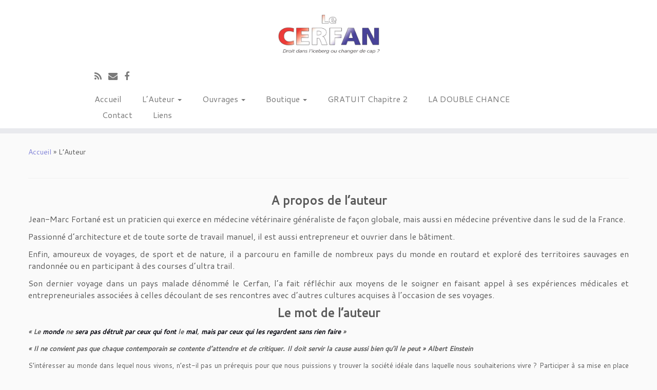

--- FILE ---
content_type: text/html; charset=UTF-8
request_url: http://wp.cerfan.fr/lauteur/
body_size: 19147
content:
<!DOCTYPE html>
<!--[if IE 7]>
<html class="ie ie7 no-js" lang="fr-FR">
<![endif]-->
<!--[if IE 8]>
<html class="ie ie8 no-js" lang="fr-FR">
<![endif]-->
<!--[if !(IE 7) | !(IE 8)  ]><!-->
<html class="no-js" lang="fr-FR">
<!--<![endif]-->
					<head>
				    <meta charset="UTF-8" />
				    <meta http-equiv="X-UA-Compatible" content="IE=9; IE=8; IE=7; IE=EDGE" />
            				    <meta name="viewport" content="width=device-width, initial-scale=1.0" />
				    <link rel="profile" href="http://gmpg.org/xfn/11" />
				    <link rel="pingback" href="http://wp.cerfan.fr/xmlrpc.php" />

				   <!-- html5shiv for IE8 and less  -->
				    <!--[if lt IE 9]>
				      <script src="http://wp.cerfan.fr/wp-content/themes/customizr/inc/assets/js/html5.js"></script>
				    <![endif]-->
				    <script>(function(html){html.className = html.className.replace(/\bno-js\b/,'js')})(document.documentElement);</script>
<title>L&rsquo;Auteur &#8211; CERFAN</title>
<link rel='dns-prefetch' href='//fonts.googleapis.com' />
<link rel='dns-prefetch' href='//s.w.org' />
<link rel="alternate" type="application/rss+xml" title="CERFAN &raquo; Flux" href="http://wp.cerfan.fr/feed/" />
<link rel="alternate" type="application/rss+xml" title="CERFAN &raquo; Flux des commentaires" href="http://wp.cerfan.fr/comments/feed/" />
		<script type="text/javascript">
			window._wpemojiSettings = {"baseUrl":"https:\/\/s.w.org\/images\/core\/emoji\/2.3\/72x72\/","ext":".png","svgUrl":"https:\/\/s.w.org\/images\/core\/emoji\/2.3\/svg\/","svgExt":".svg","source":{"concatemoji":"http:\/\/wp.cerfan.fr\/wp-includes\/js\/wp-emoji-release.min.js?ver=4.8.25"}};
			!function(t,a,e){var r,i,n,o=a.createElement("canvas"),l=o.getContext&&o.getContext("2d");function c(t){var e=a.createElement("script");e.src=t,e.defer=e.type="text/javascript",a.getElementsByTagName("head")[0].appendChild(e)}for(n=Array("flag","emoji4"),e.supports={everything:!0,everythingExceptFlag:!0},i=0;i<n.length;i++)e.supports[n[i]]=function(t){var e,a=String.fromCharCode;if(!l||!l.fillText)return!1;switch(l.clearRect(0,0,o.width,o.height),l.textBaseline="top",l.font="600 32px Arial",t){case"flag":return(l.fillText(a(55356,56826,55356,56819),0,0),e=o.toDataURL(),l.clearRect(0,0,o.width,o.height),l.fillText(a(55356,56826,8203,55356,56819),0,0),e===o.toDataURL())?!1:(l.clearRect(0,0,o.width,o.height),l.fillText(a(55356,57332,56128,56423,56128,56418,56128,56421,56128,56430,56128,56423,56128,56447),0,0),e=o.toDataURL(),l.clearRect(0,0,o.width,o.height),l.fillText(a(55356,57332,8203,56128,56423,8203,56128,56418,8203,56128,56421,8203,56128,56430,8203,56128,56423,8203,56128,56447),0,0),e!==o.toDataURL());case"emoji4":return l.fillText(a(55358,56794,8205,9794,65039),0,0),e=o.toDataURL(),l.clearRect(0,0,o.width,o.height),l.fillText(a(55358,56794,8203,9794,65039),0,0),e!==o.toDataURL()}return!1}(n[i]),e.supports.everything=e.supports.everything&&e.supports[n[i]],"flag"!==n[i]&&(e.supports.everythingExceptFlag=e.supports.everythingExceptFlag&&e.supports[n[i]]);e.supports.everythingExceptFlag=e.supports.everythingExceptFlag&&!e.supports.flag,e.DOMReady=!1,e.readyCallback=function(){e.DOMReady=!0},e.supports.everything||(r=function(){e.readyCallback()},a.addEventListener?(a.addEventListener("DOMContentLoaded",r,!1),t.addEventListener("load",r,!1)):(t.attachEvent("onload",r),a.attachEvent("onreadystatechange",function(){"complete"===a.readyState&&e.readyCallback()})),(r=e.source||{}).concatemoji?c(r.concatemoji):r.wpemoji&&r.twemoji&&(c(r.twemoji),c(r.wpemoji)))}(window,document,window._wpemojiSettings);
		</script>
		<style type="text/css">
img.wp-smiley,
img.emoji {
	display: inline !important;
	border: none !important;
	box-shadow: none !important;
	height: 1em !important;
	width: 1em !important;
	margin: 0 .07em !important;
	vertical-align: -0.1em !important;
	background: none !important;
	padding: 0 !important;
}
</style>
<link rel='stylesheet' id='tc-gfonts-css'  href='//fonts.googleapis.com/css?family=Fjalla+One:400%7CCantarell:400' type='text/css' media='all' />
<link rel='stylesheet' id='contact-form-7-css'  href='http://wp.cerfan.fr/wp-content/plugins/contact-form-7/includes/css/styles.css?ver=4.9' type='text/css' media='all' />
<link rel='stylesheet' id='wps_address_frontend_css-css'  href='http://wp.cerfan.fr/wp-content/plugins/wpshop/includes/modules/wps_address/assets/css/frontend.css?ver=4.8.25' type='text/css' media='all' />
<link rel='stylesheet' id='wps_account_css-css'  href='http://wp.cerfan.fr/wp-content/plugins/wpshop/includes/modules/wps_customer/assets/frontend/css/frontend.css?ver=4.8.25' type='text/css' media='all' />
<link rel='stylesheet' id='dashicons-css'  href='http://wp.cerfan.fr/wp-includes/css/dashicons.min.css?ver=4.8.25' type='text/css' media='all' />
<link rel='stylesheet' id='thickbox-css'  href='http://wp.cerfan.fr/wp-includes/js/thickbox/thickbox.css?ver=4.8.25' type='text/css' media='all' />
<link rel='stylesheet' id='wpeo-message-css-css'  href='http://wp.cerfan.fr/wp-content/plugins/wpshop/includes/modules/wps_message/assets/css/frontend.css?ver=0.1' type='text/css' media='all' />
<link rel='stylesheet' id='wps_shipping_mode_css-css'  href='http://wp.cerfan.fr/wp-content/plugins/wpshop/includes/modules/wps_shipping/assets/frontend/css/wps_shipping_mode.css?ver=4.8.25' type='text/css' media='all' />
<link rel='stylesheet' id='wpshop_breadcrumb_css-css'  href='http://wp.cerfan.fr/wp-content/plugins/wpshop/includes/modules/wpshop_breadcrumb/templates/wpshop/css/wpshop_breadcrumb.css?ver=4.8.25' type='text/css' media='all' />
<link rel='stylesheet' id='customizr-fa-css'  href='http://wp.cerfan.fr/wp-content/themes/customizr/assets/shared/fonts/fa/css/font-awesome.min.css?ver=4.0.7' type='text/css' media='all' />
<link rel='stylesheet' id='customizr-common-css'  href='http://wp.cerfan.fr/wp-content/themes/customizr/inc/assets/css/tc_common.min.css?ver=4.0.7' type='text/css' media='all' />
<link rel='stylesheet' id='customizr-skin-css'  href='http://wp.cerfan.fr/wp-content/themes/customizr/inc/assets/css/purple2.min.css?ver=4.0.7' type='text/css' media='all' />
<style id='customizr-skin-inline-css' type='text/css'>

                  .site-title,.site-description,h1,h2,h3,.tc-dropcap {
                    font-family : 'Fjalla One';
                    font-weight : 400;
                  }

                  body,.navbar .nav>li>a {
                    font-family : 'Cantarell';
                    font-weight : 400;
                  }
table { border-collapse: separate; }
                           body table { border-collapse: collapse; }
                          
.social-links .social-icon:before { content: none } 
header.tc-header {border-top: none;}

.sticky-enabled .tc-shrink-on .site-logo img {
    					height:30px!important;width:auto!important
    				}

    				.sticky-enabled .tc-shrink-on .brand .site-title {
    					font-size:0.6em;opacity:0.8;line-height:1.2em
    				}

#tc-push-footer { display: none; visibility: hidden; }
         .tc-sticky-footer #tc-push-footer.sticky-footer-enabled { display: block; }
        

</style>
<link rel='stylesheet' id='customizr-style-css'  href='http://wp.cerfan.fr/wp-content/themes/customizr/style.css?ver=4.0.7' type='text/css' media='all' />
<link rel='stylesheet' id='fancyboxcss-css'  href='http://wp.cerfan.fr/wp-content/themes/customizr/assets/front/js/libs/fancybox/jquery.fancybox-1.3.4.min.css?ver=4.8.25' type='text/css' media='all' />
<link rel='stylesheet' id='wpshop_jquery_fancybox-css'  href='http://wp.cerfan.fr/wp-content/plugins/wpshop/templates/admin/css/jquery-libs/jquery.fancybox-1.3.4.css?ver=1.4.4.4' type='text/css' media='all' />
<link rel='stylesheet' id='wpshop_default_wps_style_css-css'  href='http://wp.cerfan.fr/wp-content/plugins/wpshop/templates/wpshop/css/wps_style.css?ver=1.4.4.4' type='text/css' media='all' />
<link rel='stylesheet' id='wps_owl_caroussel-css'  href='http://wp.cerfan.fr/wp-content/plugins/wpshop/templates/wpshop/css/owl.carousel.css?ver=1.4.4.4' type='text/css' media='all' />
<link rel='stylesheet' id='wps_owl_caroussel_transitions-css'  href='http://wp.cerfan.fr/wp-content/plugins/wpshop/templates/wpshop/css/owl.transitions.css?ver=1.4.4.4' type='text/css' media='all' />
<script type="text/javascript">
	var ajaxurl = "http://wp.cerfan.fr/wp-admin/admin-ajax.php";
	var CURRENT_PAGE_URL = "";
	var WPSHOP_REQUIRED_FIELD_ERROR_MESSAGE = "Tous les champs marqués comme obligatoire sont requis";
	var WPSHOP_INVALID_EMAIL_ERROR_MESSAGE = "Adresse email invalide";
	var WPSHOP_UNMATCHABLE_PASSWORD_ERROR_MESSAGE = "Les mots de passe ne correspondent pas";
	var WPSHOP_CHOSEN_NO_RESULT = "Aucun résultat pour";
	var WPSHOP_CHOSEN_SELECT_FROM_MULTI_LIST = "Choisissez une valeur";
	var WPSHOP_CHOSEN_SELECT_FROM_LIST = "Choisissez une option";
	var WPSHOP_AJAX_CHOSEN_KEEP_TYPING = "Continuez à taper pour lancer la recherche";
	var WPSHOP_AJAX_CHOSEN_SEARCHING = "Recherche en cours pour";
	var WPSHOP_PRODUCT_VARIATION_REQUIRED_MSG = "<div id='wpshop_product_add_to_cart_form_result' class='error_bloc' >Merci de sélectionner une valeur pour tous les champs marqués d'une étoile</div>";
	var WPSHOP_ACCEPT_TERMS_OF_SALE = "Vous devez accepter les conditions générales de vente";
	var WPSHOP_MUST_CHOOSE_SHIPPING_MODE = "Veuillez choisir un mode de livraison";
	var WPSHOP_NO_SHIPPING_MODE_AVAILABLE = "Vous ne pouvez pas commander parce aucun mode de livraison n'est disponible.";
	var WPSHOP_LOADER_ICON_JQUERY_ADDRESS = "<img src=\"http://wp.cerfan.fr/wp-admin/images/loading.gif\" alt=\"Loading...\" />";
	var WPSHOP_CONFIRM_DELETE_ADDRESS = "Voulez-vous vraiment supprimer cette adresse ?";
	var wps_speed_slideUpDown = 200;
	var MODAL_URL = 'http://wp.cerfan.fr/wp-content/plugins/wpshop/templates/wpshop/modal.php';
</script>
	<!--  WPSHOP CUSTOM CSS RULES -->
	<style>
				[class*="wps"][class*="bton"][class*="first"] {
										
		}
		
		[class*="wps"][class*="bton"][class*="first"]:hover {
											}
				
				[class*="wps"][class*="bton"][class*="second"] {
										
		}
		
		[class*="wps"][class*="bton"][class*="second"]:hover {
											}
				
		
				
				
				
				
		.wps-itemList li {
					}
		
				
	</style>
<script type='text/javascript' src='http://wp.cerfan.fr/wp-includes/js/jquery/jquery.js?ver=1.12.4'></script>
<script type='text/javascript' src='http://wp.cerfan.fr/wp-includes/js/jquery/jquery-migrate.min.js?ver=1.4.1'></script>
<script type='text/javascript' src='http://wp.cerfan.fr/wp-content/plugins/wpshop/includes/modules/wps-modal/assets/js/wps_modal.js?ver=4.8.25'></script>
<script type='text/javascript' src='http://wp.cerfan.fr/wp-includes/js/jquery/jquery.form.min.js?ver=3.37.0'></script>
<script type='text/javascript' src='http://wp.cerfan.fr/wp-content/plugins/wpshop/includes/modules/wps_address/assets/frontend/js/wps_address.js?ver=4.8.25'></script>
<script type='text/javascript' src='http://wp.cerfan.fr/wp-content/plugins/wpshop/includes/modules/wps_cart/assets/frontend/js/wps_cart.js?ver=4.8.25'></script>
<script type='text/javascript' src='http://wp.cerfan.fr/wp-content/plugins/wpshop/includes/modules/wps_classic_checkout/templates/frontend/js/wps_classic_checkout.js?ver=4.8.25'></script>
<script type='text/javascript' src='http://wp.cerfan.fr/wp-content/plugins/wpshop/includes/modules/wps_customer/assets/frontend/js/wps_forgot_password.js?ver=4.8.25'></script>
<script type='text/javascript' src='http://wp.cerfan.fr/wp-content/plugins/wpshop/includes/modules/wps_customer/assets/frontend/js/wps_login.js?ver=4.8.25'></script>
<script type='text/javascript' src='http://wp.cerfan.fr/wp-content/plugins/wpshop/includes/modules/wps_customer/assets/frontend/js/wps_signup.js?ver=4.8.25'></script>
<script type='text/javascript' src='http://wp.cerfan.fr/wp-content/plugins/wpshop/includes/modules/wps_customer/assets/frontend/js/wps_account.js?ver=4.8.25'></script>
<script type='text/javascript'>
/* <![CDATA[ */
var thickboxL10n = {"next":"Suiv.\u00a0>","prev":"<\u00a0Pr\u00e9c.","image":"Image","of":"sur","close":"Fermer","noiframes":"Cette fonctionnalit\u00e9 requiert des iframes. Les iframes sont d\u00e9sactiv\u00e9es sur votre navigateur, ou alors il ne les accepte pas.","loadingAnimation":"http:\/\/wp.cerfan.fr\/wp-includes\/js\/thickbox\/loadingAnimation.gif"};
/* ]]> */
</script>
<script type='text/javascript' src='http://wp.cerfan.fr/wp-includes/js/thickbox/thickbox.js?ver=3.1-20121105'></script>
<script type='text/javascript' src='http://wp.cerfan.fr/wp-content/plugins/wpshop/includes/modules/wps_message/assets/js/frontend.js?ver=0.1'></script>
<script type='text/javascript' src='http://wp.cerfan.fr/wp-content/plugins/wpshop/includes/modules/wps_opinion/assets/js/wps_opinion.js?ver=4.8.25'></script>
<script type='text/javascript' src='http://wp.cerfan.fr/wp-content/plugins/wpshop/includes/modules/wps_orders/assets/frontend/js/wps_orders.js?ver=4.8.25'></script>
<script type='text/javascript' src='http://wp.cerfan.fr/wp-content/plugins/wpshop/includes/modules/wps_payment_mode/assets/frontend/js/wps_payment_mode.js?ver=4.8.25'></script>
<script type='text/javascript' src='http://wp.cerfan.fr/wp-content/plugins/wpshop/templates/admin/js/jquery-libs/chosen.jquery.min.js?ver=4.8.25'></script>
<script type='text/javascript' src='http://wp.cerfan.fr/wp-content/plugins/wpshop/includes/modules/wps_search/assets/filter_search/js/wpshop_filter_search.js?ver=4.8.25'></script>
<script type='text/javascript' src='http://wp.cerfan.fr/wp-content/plugins/wpshop/includes/modules/wps_shipping/assets/frontend/js/shipping_method.js?ver=4.8.25'></script>
<script type='text/javascript' src='http://wp.cerfan.fr/wp-content/themes/customizr/assets/front/js/libs/modernizr.min.js?ver=4.0.7'></script>
<script type='text/javascript' src='http://wp.cerfan.fr/wp-content/themes/customizr/assets/front/js/libs/fancybox/jquery.fancybox-1.3.4.min.js?ver=4.0.7'></script>
<script type='text/javascript'>
/* <![CDATA[ */
var TCParams = {"_disabled":[],"FancyBoxState":"1","FancyBoxAutoscale":"1","SliderName":"","SliderDelay":"","SliderHover":"1","centerSliderImg":"1","SmoothScroll":{"Enabled":true,"Options":{"touchpadSupport":false}},"anchorSmoothScroll":"linear","anchorSmoothScrollExclude":{"simple":["[class*=edd]",".tc-carousel-control",".carousel-control","[data-toggle=\"modal\"]","[data-toggle=\"dropdown\"]","[data-toggle=\"tooltip\"]","[data-toggle=\"popover\"]","[data-toggle=\"collapse\"]","[data-toggle=\"tab\"]","[class*=upme]","[class*=um-]"],"deep":{"classes":[],"ids":[]}},"ReorderBlocks":"1","centerAllImg":"1","HasComments":"","LeftSidebarClass":".span3.left.tc-sidebar","RightSidebarClass":".span3.right.tc-sidebar","LoadModernizr":"1","stickyCustomOffset":{"_initial":0,"_scrolling":0,"options":{"_static":true,"_element":""}},"stickyHeader":"1","dropdowntoViewport":"","timerOnScrollAllBrowsers":"1","extLinksStyle":"","extLinksTargetExt":"1","extLinksSkipSelectors":{"classes":["btn","button"],"ids":[]},"dropcapEnabled":"","dropcapWhere":{"post":"","page":""},"dropcapMinWords":"50","dropcapSkipSelectors":{"tags":["IMG","IFRAME","H1","H2","H3","H4","H5","H6","BLOCKQUOTE","UL","OL"],"classes":["btn","tc-placeholder-wrap"],"id":[]},"imgSmartLoadEnabled":"","imgSmartLoadOpts":{"parentSelectors":[".article-container",".__before_main_wrapper",".widget-front"],"opts":{"excludeImg":[".tc-holder-img"]}},"goldenRatio":"1.618","gridGoldenRatioLimit":"350","isSecondMenuEnabled":"","secondMenuRespSet":"in-sn-before","isParallaxOn":"1","parallaxRatio":"0.55","pluginCompats":[],"frontHelpNoticesOn":"1","frontHelpNoticeParams":{"thumbnail":{"active":false,"args":{"action":"dismiss_thumbnail_help","nonce":{"id":"thumbnailNonce","handle":"7fefc0ffc6"},"class":"tc-thumbnail-help"}},"smartload":{"active":true,"args":{"action":"dismiss_img_smartload_help","nonce":{"id":"imgSmartLoadNonce","handle":"9a002666da"},"class":"tc-img-smartload-help"}},"sidenav":{"active":false,"args":{"action":"dismiss_sidenav_help","nonce":{"id":"sideNavNonce","handle":"8b06e5623e"},"class":"tc-sidenav-help"}},"secondMenu":{"active":false,"args":{"action":"dismiss_second_menu_notice","nonce":{"id":"secondMenuNonce","handle":"1d6a6812cc"},"class":"tc-menu-placeholder"}},"mainMenu":{"active":false,"args":{"action":"dismiss_main_menu_notice","nonce":{"id":"mainMenuNonce","handle":"abb7c5a9b5"},"class":"tc-main-menu-notice"}},"slider":{"active":false,"args":{"action":"slider_notice_actions","nonce":{"id":"sliderNoticeNonce","handle":"0b4e6490f4"},"class":"tc-slider-notice"}},"fp":{"active":false,"args":{"action":"fp_notice_actions","nonce":{"id":"fpNoticeNonce","handle":"77e7a9c611"},"class":"tc-fp-notice"}},"widget":{"active":false,"args":{"action":"dismiss_widget_notice","nonce":{"id":"WidgetNonce","handle":"660b3c8e9c"}}}},"adminAjaxUrl":"http:\/\/wp.cerfan.fr\/wp-admin\/admin-ajax.php","ajaxUrl":"http:\/\/wp.cerfan.fr\/?czrajax=1","frontNonce":{"id":"CZRFrontNonce","handle":"69fe5deba5"},"isDevMode":"","isModernStyle":""};
/* ]]> */
</script>
<script type='text/javascript' src='http://wp.cerfan.fr/wp-content/themes/customizr/inc/assets/js/tc-scripts.min.js?ver=4.0.7'></script>
<script type='text/javascript' src='http://wp.cerfan.fr/wp-content/plugins/wpshop/includes/modules/wps_customer_contacts/assets/js/wps_customer_contacts.frontend.js?ver=1.4.4.4'></script>
<script type='text/javascript' src='http://wp.cerfan.fr/wp-content/plugins/wpshop/templates/admin/js/jquery-libs/jquery.address-1.5.min.js?ver=1.4.4.4'></script>
<link rel='https://api.w.org/' href='http://wp.cerfan.fr/wp-json/' />
<link rel="EditURI" type="application/rsd+xml" title="RSD" href="http://wp.cerfan.fr/xmlrpc.php?rsd" />
<link rel="wlwmanifest" type="application/wlwmanifest+xml" href="http://wp.cerfan.fr/wp-includes/wlwmanifest.xml" /> 
<meta name="generator" content="WordPress 4.8.25" />
<link rel="canonical" href="http://wp.cerfan.fr/lauteur/" />
<link rel='shortlink' href='http://wp.cerfan.fr/?p=50' />
<link rel="alternate" type="application/json+oembed" href="http://wp.cerfan.fr/wp-json/oembed/1.0/embed?url=http%3A%2F%2Fwp.cerfan.fr%2Flauteur%2F" />
<link rel="alternate" type="text/xml+oembed" href="http://wp.cerfan.fr/wp-json/oembed/1.0/embed?url=http%3A%2F%2Fwp.cerfan.fr%2Flauteur%2F&#038;format=xml" />
		<style type="text/css">.recentcomments a{display:inline !important;padding:0 !important;margin:0 !important;}</style>
		<link rel="icon" href="http://wp.cerfan.fr/wp-content/uploads/2016/02/cropped-drapeaux_cerfan-32x32.jpg" sizes="32x32" />
<link rel="icon" href="http://wp.cerfan.fr/wp-content/uploads/2016/02/cropped-drapeaux_cerfan-192x192.jpg" sizes="192x192" />
<link rel="apple-touch-icon-precomposed" href="http://wp.cerfan.fr/wp-content/uploads/2016/02/cropped-drapeaux_cerfan-180x180.jpg" />
<meta name="msapplication-TileImage" content="http://wp.cerfan.fr/wp-content/uploads/2016/02/cropped-drapeaux_cerfan-270x270.jpg" />
				</head>
				
	<body class="page-template-default page page-id-50 tc-fade-hover-links tc-no-sidebar tc-center-images skin-purple2 tc-sticky-header sticky-disabled tc-transparent-on-scroll no-navbar tc-regular-menu tc-sticky-footer" itemscope itemtype="http://schema.org/WebPage">

    
    <div id="tc-page-wrap" class="">

  		
  	   	<header class="tc-header clearfix row-fluid tc-tagline-off tc-title-logo-on  tc-shrink-on tc-menu-on logo-centered tc-second-menu-in-sn-before-when-mobile" role="banner">
  			
        <div class="brand span3 pull-left">
        <a class="site-logo" href="http://wp.cerfan.fr/" title="CERFAN | Droit dans l&#039;iceberg ou changer de cap ?"><img src="http://wp.cerfan.fr/wp-content/uploads/2016/02/cropped-logo_cerfan.jpg" alt="Retour Accueil" width="2439" height="976" style="max-width:250px;max-height:100px" data-no-retina class=" attachment-172"/></a>        </div> <!-- brand span3 -->

              	<div class="navbar-wrapper clearfix span9 tc-submenu-fade tc-submenu-move tc-open-on-hover pull-menu-left">
        	<div class="navbar resp">
          		<div class="navbar-inner" role="navigation">
            		<div class="row-fluid">
              		<div class="social-block span5"><div class="social-links"><a rel="nofollow" class="social-icon icon-feed"  title="Abonnez-vous au flux rss" aria-label="Abonnez-vous au flux rss" href="http://wp.cerfan.fr/feed/rss/"  target="_blank" ><i class="fa fa-rss"></i></a><a rel="nofollow" class="social-icon icon-mail"  title="E-mail" aria-label="E-mail" href="mailto:contact@cerfan.fr"  target="_blank" ><i class="fa fa-envelope"></i></a><a rel="nofollow" class="social-icon icon-facebook"  title="Suivez-moi sur Facebook" aria-label="Suivez-moi sur Facebook" href="https://www.facebook.com/Le-cerfan-549961291824227"  target="_blank" ><i class="fa fa-facebook"></i></a></div></div><div class="nav-collapse collapse tc-hover-menu-wrapper"><div class="menu-top_menu-container"><ul id="menu-top_menu-2" class="nav tc-hover-menu"><li class="menu-item menu-item-type-post_type menu-item-object-page menu-item-home menu-item-45"><a href="http://wp.cerfan.fr/">Accueil</a></li>
<li class="menu-item menu-item-type-custom menu-item-object-custom menu-item-has-children dropdown menu-item-82"><a href="#">L&rsquo;Auteur <strong class="caret"></strong></a>
<ul class="dropdown-menu">
	<li class="menu-item menu-item-type-post_type menu-item-object-page menu-item-83"><a href="http://wp.cerfan.fr/a-propos-de-lauteur/">A propos de l’auteur</a></li>
	<li class="menu-item menu-item-type-post_type menu-item-object-page menu-item-84"><a href="http://wp.cerfan.fr/le-mot-de-lauteur/">Le mot de l’auteur</a></li>
	<li class="menu-item menu-item-type-post_type menu-item-object-page menu-item-85"><a href="http://wp.cerfan.fr/biographie/">Biographie</a></li>
</ul>
</li>
<li class="menu-item menu-item-type-custom menu-item-object-custom menu-item-has-children dropdown menu-item-71"><a href="#">Ouvrages <strong class="caret"></strong></a>
<ul class="dropdown-menu">
	<li class="menu-item menu-item-type-post_type menu-item-object-page menu-item-38"><a href="http://wp.cerfan.fr/cerfan-chapitre-1/">Chapitre-1</a></li>
	<li class="menu-item menu-item-type-post_type menu-item-object-page menu-item-39"><a href="http://wp.cerfan.fr/cerfan-chapitre-2/">Chapitre-2</a></li>
	<li class="menu-item menu-item-type-post_type menu-item-object-page menu-item-40"><a href="http://wp.cerfan.fr/cerfan-chapitre-3/">Chapitre-3</a></li>
</ul>
</li>
<li class="menu-item menu-item-type-custom menu-item-object-custom menu-item-has-children dropdown menu-item-255"><a href="#">Boutique <strong class="caret"></strong></a>
<ul class="dropdown-menu">
	<li class="menu-item menu-item-type-post_type menu-item-object-page menu-item-210"><a href="http://wp.cerfan.fr/boutique/">Nos livres</a></li>
	<li class="menu-item menu-item-type-post_type menu-item-object-page menu-item-235"><a href="http://wp.cerfan.fr/votre-compte/">Votre compte</a></li>
	<li class="menu-item menu-item-type-post_type menu-item-object-page menu-item-254"><a href="http://wp.cerfan.fr/conditions-generales-de-vente/">Conditions générales de vente</a></li>
</ul>
</li>
<li class="menu-item menu-item-type-post_type menu-item-object-page menu-item-215"><a href="http://wp.cerfan.fr/chapitre-2-gratuit/">GRATUIT Chapitre 2</a></li>
<li class="menu-item menu-item-type-custom menu-item-object-custom menu-item-440"><a href="https://medium.com/@jmfortane/la-double-chance-tout-le-projet-en-quelques-clics-f213c9c4a1b0#.kvdaaqs22">LA DOUBLE CHANCE</a></li>
<li class="menu-item menu-item-type-post_type menu-item-object-page menu-item-103"><a href="http://wp.cerfan.fr/contact/">Contact</a></li>
<li class="menu-item menu-item-type-post_type menu-item-object-page menu-item-253"><a href="http://wp.cerfan.fr/liens/">Liens</a></li>
</ul></div></div><div class="btn-toggle-nav pull-right"><button type="button" class="btn menu-btn" data-toggle="collapse" data-target=".nav-collapse" title="Ouvrir le menu" aria-label="Ouvrir le menu"><span class="icon-bar"></span><span class="icon-bar"></span><span class="icon-bar"></span> </button></div>          			</div><!-- /.row-fluid -->
          		</div><!-- /.navbar-inner -->
        	</div><!-- /.navbar resp -->
      	</div><!-- /.navbar-wrapper -->
    	  		</header>
  		<div id="tc-reset-margin-top" class="container-fluid" style="margin-top:103px"></div><div id="main-wrapper" class="container">

    <div class="tc-hot-crumble container" role="navigation"><div class="row"><div class="span12"><div class="breadcrumb-trail breadcrumbs" itemprop="breadcrumb"><span class="trail-begin"><a href="http://wp.cerfan.fr" title="CERFAN" rel="home" class="trail-begin">Accueil</a></span> <span class="sep">&raquo;</span> <span class="trail-end">L&rsquo;Auteur</span></div></div></div></div>
    <div class="container" role="main">
        <div class="row column-content-wrapper">

            
                <div id="content" class="span12 article-container tc-gallery-style">

                    
                        
                                                                                    
                                                                    <article id="page-50" class="row-fluid post-50 page type-page status-publish hentry">
                                                <header class="entry-header">
          <h1 class="entry-title "></h1><hr class="featurette-divider __before_content">        </header>
        
        <div class="entry-content">
          <p class="western" align="center"><span style="font-size: x-large;"><b>A propos de l’auteur </b></span></p>
<p class="western" align="justify"><a name="_GoBack"></a> <span style="font-size: medium;">Jean-Marc Fortané est un praticien qui exerce en médecine vétérinaire généraliste de façon globale, mais aussi en médecine préventive dans le sud de la France.</span></p>
<p class="western" align="justify"><span style="font-size: medium;">Passionné d’architecture et de toute sorte de travail manuel, il est aussi entrepreneur et ouvrier dans le bâtiment.</span></p>
<p class="western" align="justify"><span style="font-size: medium;">Enfin, amoureux de voyages, de sport et de nature, il a parcouru en famille de nombreux pays du monde en routard et exploré des territoires sauvages en randonnée ou en participant à des courses d’ultra trail. </span></p>
<p class="western" align="justify"><span style="font-size: medium;">Son dernier voyage dans un pays malade dénommé le Cerfan, l’a fait réfléchir aux moyens de le soigner en faisant appel à ses expériences médicales et entrepreneuriales associées à celles découlant de ses rencontres avec d’autres cultures acquises à l’occasion de ses voyages.</span></p>
<p class="western" align="center"><span style="font-size: x-large;"><b>Le mot de l’auteur</b></span></p>
<p class="western" align="justify"><span style="font-size: small;"><i><b>« Le </b></i></span><a href="http://www.dicocitations.com/citation.php?mot=monde"><span style="color: #00000a;"><span style="font-size: small;"><i><b>monde</b></i></span></span></a><span style="font-size: small;"><i><b> ne </b></i></span><a href="http://www.dicocitations.com/citation.php?mot=sera"><span style="color: #00000a;"><span style="font-size: small;"><i><b>sera</b></i></span></span></a><span style="font-size: small;"><i><b> </b></i></span><a href="http://www.dicocitations.com/citation.php?mot=pas"><span style="color: #00000a;"><span style="font-size: small;"><i><b>pas</b></i></span></span></a><span style="font-size: small;"><i><b> </b></i></span><a href="http://www.dicocitations.com/citation.php?mot=detruit"><span style="color: #00000a;"><span style="font-size: small;"><i><b>détruit</b></i></span></span></a><span style="font-size: small;"><i><b> </b></i></span><a href="http://www.dicocitations.com/citation.php?mot=par"><span style="color: #00000a;"><span style="font-size: small;"><i><b>par</b></i></span></span></a><span style="font-size: small;"><i><b> </b></i></span><a href="http://www.dicocitations.com/citation.php?mot=ceux"><span style="color: #00000a;"><span style="font-size: small;"><i><b>ceux</b></i></span></span></a><span style="font-size: small;"><i><b> </b></i></span><a href="http://www.dicocitations.com/citation.php?mot=qui"><span style="color: #00000a;"><span style="font-size: small;"><i><b>qui</b></i></span></span></a><span style="font-size: small;"><i><b> </b></i></span><a href="http://www.dicocitations.com/citation.php?mot=font"><span style="color: #00000a;"><span style="font-size: small;"><i><b>font</b></i></span></span></a><span style="font-size: small;"><i><b> le </b></i></span><a href="http://www.dicocitations.com/citation.php?mot=mal"><span style="color: #00000a;"><span style="font-size: small;"><i><b>mal</b></i></span></span></a><span style="font-size: small;"><i><b>, </b></i></span><a href="http://www.dicocitations.com/citation.php?mot=mais"><span style="color: #00000a;"><span style="font-size: small;"><i><b>mais</b></i></span></span></a><span style="font-size: small;"><i><b> </b></i></span><a href="http://www.dicocitations.com/citation.php?mot=par"><span style="color: #00000a;"><span style="font-size: small;"><i><b>par</b></i></span></span></a><span style="font-size: small;"><i><b> </b></i></span><a href="http://www.dicocitations.com/citation.php?mot=ceux"><span style="color: #00000a;"><span style="font-size: small;"><i><b>ceux</b></i></span></span></a><span style="font-size: small;"><i><b> </b></i></span><a href="http://www.dicocitations.com/citation.php?mot=qui"><span style="color: #00000a;"><span style="font-size: small;"><i><b>qui</b></i></span></span></a><span style="font-size: small;"><i><b> </b></i></span><a href="http://www.dicocitations.com/citation.php?mot=les"><span style="color: #00000a;"><span style="font-size: small;"><i><b>les</b></i></span></span></a><span style="font-size: small;"><i><b> </b></i></span><a href="http://www.dicocitations.com/citation.php?mot=regardent"><span style="color: #00000a;"><span style="font-size: small;"><i><b>regardent</b></i></span></span></a><span style="font-size: small;"><i><b> </b></i></span><a href="http://www.dicocitations.com/citation.php?mot=sans"><span style="color: #00000a;"><span style="font-size: small;"><i><b>sans</b></i></span></span></a><span style="font-size: small;"><i><b> </b></i></span><a href="http://www.dicocitations.com/citation.php?mot=rien"><span style="color: #00000a;"><span style="font-size: small;"><i><b>rien</b></i></span></span></a><span style="font-size: small;"><i><b> </b></i></span><a href="http://www.dicocitations.com/citation.php?mot=faire"><span style="color: #00000a;"><span style="font-size: small;"><i><b>faire</b></i></span></span></a><span style="font-size: small;"><i><b> »</b></i></span></p>
<p class="western" align="justify"><span style="font-size: small;"><i><b>« Il ne convient pas que chaque contemporain se contente d’attendre et de critiquer. Il doit servir la cause aussi bien qu’il le peut » Albert Einstein</b></i></span></p>
<p class="western" align="justify"><span style="font-size: small;">S’intéresser au monde dans lequel nous vivons, n’est-il pas un prérequis pour que nous puissions y trouver la société idéale dans laquelle nous souhaiterions vivre ? Participer à sa mise en place n’est-il pas le meilleur moyen d’y parvenir ?</span></p>
<p class="western" align="justify"><span style="font-size: small;">Si la passivité des citoyens est compréhensible dans des dictatures, où toute forme d’expression contradictoire au pouvoir peut entraîner une condamnation à mort, qu’en penser dans les pays démocratiques ? L’expression libre et la même importance que revêt chaque citoyen de par son droit de vote, ne constituent-elles pas de belles opportunités pour construire une société dans laquelle il fait bon vivre ?</span></p>
<p class="western" align="justify"><span style="font-size: small;"><b>Chère lectrice, cher lecteur,</b></span></p>
<p class="western" align="justify"><span style="font-size: small;">En relatant l’histoire d’un pays imaginaire qui se nomme le CERFAN, la trilogie que je publie s’adresse à tous ceux qui sont inquiets pour leur avenir ou celui de leurs enfants et qui aimeraient voir changer des choses. Son intention est de faire réfléchir les citoyens aux maux de nos sociétés et leur faire ouvrir les yeux sur des fonctionnements alternatifs* existant ou pouvant être facilement mis en place.</span></p>
<p class="western" align="justify"><span style="font-size: small;">N’est-ce pas un beau projet que de vouloir transformer le pessimisme paralysant ambiant en un optimisme moteur plein d’espoirs pour l’avenir ? Cela ne vaut-il pas la peine d’y accorder quelques instants de lecture et d’aide à la diffusion?</span></p>
<p class="western" align="justify"><span style="font-size: small;">Après un premier chapitre publié en mai 2015 qui a posé les principaux problèmes rencontrés au Cerfan et abordé certaines de leurs origines, le second chapitre commence par faire le point sur sa situation un an plus tard. Devant l’urgence** des changements à effectuer et à cause de l’incapacité** des dirigeants politiques à améliorer la situation, des citoyens s’unissent, au-delà des partis politiques, dans un grand mouvement pour redresser le pays. Le </span><span style="font-size: small;"><b>Mouvement des Transmetteurs Réunis Cerfanais</b></span> <span style="font-size: small;"><b>(MTRC)</b></span><span style="font-size: small;"> est né. Ils commencent à travailler sur une méthode de travail basée sur la démocratie participative opérationnelle afin de proposer un programme d’intérêt national.</span></p>
<p class="western" align="justify"><a name="_GoBack"></a> <span style="font-size: small;">Plus d’un an avant les élections </span><span style="font-size: small;">présidentielles et de députation cerfanaises de 2017, les transmetteurs réunis ont mis à la disposition de tous les </span><span style="font-size: small;">cerfanais une synthèse permettant de comprendre les maux du pays et une méthode permettant de les résoudre avec pragmatisme et transparence. Ils sont ouverts à tous ceux qui ont travaillé différemment et qui partagent les mêmes valeurs pour définir ensemble les règles de fonctionnement d’une fédération de mouvements alternatifs. Ils constituent le </span><span style="font-size: small;"><b>Nouveau Front Citoyen</b></span><span style="font-size: small;">. Leur objectif est de définir ensemble un projet de société en vue de le soumettre aux votes de leurs concitoyens en alternative aux partis en place.</span></p>
<p class="western" align="justify"><span style="font-size: small;">Le troisième chapitre détaille toutes les modalités pratiques du programme proposé par les transmetteurs réunis. Elles seront confrontées avec celles de leurs partenaires pour annoncer aux cerfanais avant les élections ce qu’ils feront s’ils sont élus.</span></p>
<p class="western" align="justify"><span style="font-size: small;">Même si les élections sont pour « Demain* », les réseaux sociaux permettent de réunir rapidement de nombreuses bonnes volontés qui ne se connaissent pas à ce jour, à condition que ceux qui apprécient la démarche la diffusent largement autour d’eux.</span></p>
<p class="western" align="justify"><span style="font-size: large;"><b>Alors, en avant pour 2017 ??? </b></span></p>
<p class="western" align="justify"><span style="font-size: small;"><i><b>*Le film documentaire intitulé « DEMAIN » sorti le 2 décembre 2015, réalisé par le français Cyril Dion avec l’actrice Mélanie Laurent, montre des exemples concrets d’actions alternatives mises en place dans différents pays du monde.</b></i></span><i><b> </b></i></p>
<p class="western" align="justify"><span style="font-size: small;"><i><b>**Il est fortement recommandé de voir en replay les émissions télévisées suivantes diffusées dans un pays semblable au Cerfan, qui se nomme la France : Le monde en face France-Chine du 09-02-16 sur France 5 et Capital du 07-02-16 sur M6</b></i></span></p>
<p class="western" align="center"><span style="font-size: x-large;"><b>Biographie</b></span></p>
<p align="justify"><span style="font-size: medium;">Afin que le lecteur comprenne mieux mes raisons de penser et d’agir, moi qui suis vétérinaire dans une petite ville du sud-est, inconnu du grand public, ni professionnel de l’écriture ni de la parole, je vais vous présenter ma biographie, qui je l’espère vous permettra de mieux me connaitre.</span></p>
<p align="justify"><span style="font-size: medium;">Que penser de la devise « Pour vivre heureux, vivons caché » ?</span></p>
<p align="justify"><span style="font-size: medium;">Si c’est par modestie, j’adhère.</span></p>
<p align="justify"><span style="font-size: medium;">Sinon pourquoi avoir honte de ce que l’on est, de ce que l’on fait ou de ce l’on obtient dans la mesure où l’on n’enfreint pas les règles d’intérêt général fixées dans notre société.</span></p>
<p align="justify"><span style="font-size: medium;">Dans ce qui suit, je relate les étapes et les expériences de ma vie. Elles m’ont permis de tirer des leçons et d’atteindre certains de mes objectifs qui constituent les moteurs et les sources de motivation de mes actions.</span></p>
<ol>
<li>
<p align="justify"><span style="font-family: Arial Rounded MT Bold,serif;"><span style="font-size: large;"><i><b>La vie familiale</b></i></span></span></p>
</li>
</ol>
<p align="justify"><span style="font-size: medium;">Né le 6 juin 1962, j’ai « débarqué » à Pau dans les Pyrénées Atlantiques en succédant à Thierry né 2 ans plus tôt et précédant Pascale d’un an.</span></p>
<p align="justify"><span style="font-size: medium;"> Mon père, Pierre, né en 1935, fils de Jean-Marie Fortané, cheminot, et de Louise Cyprien, restauratrice, commence sa carrière professionnelle en triant le courrier dans un centre postal à Paris, puis il est promu par concours interne receveur des postes à Baigts de Béarn (64). </span></p>
<p align="justify"><span style="font-size: medium;">Ma mère Henriette, née en 1937, fille de Jean Hauron, instituteur et de Jeanne Bigué, mère au foyer, travaille à temps partiel à la poste et se consacre à notre éducation. En 1972, mon père Pierre demande une mutation dans le département du Nord afin d’évoluer dans sa carrière professionnelle, en y prenant des fonctions de responsabilités croissantes dans des bureaux de postes. La vie des « ch’tis » du sud-ouest commence. Il est nommé à Raimbeaucourt, puis il exerce dans différentes villes du Nord pendant une quinzaine d’années pour terminer sa carrière professionnelle comme chef de centre de tri à Montpellier, où il dirige environ 400 personnes. Il adhère au syndicat Force Ouvrière et au Parti socialiste dans lequel il exerce bénévolement des fonctions de secrétaire cantonal. La famille est bercée chaque année par la fête de la Rose, le grand rassemblement des socialistes à Paris.</span></p>
<p align="justify"><span style="font-size: medium;">En 1988, j’épouse Sylvie, avec qui nous avons trois enfants.</span></p>
<ol start="2">
<li>
<p align="justify"><span style="font-family: Arial Rounded MT Bold,serif;"><span style="font-size: large;"><i><b>La vie professionnelle</b></i></span></span></p>
</li>
</ol>
<p align="justify"><span style="font-size: medium;">Désirant devenir vétérinaire depuis l’âge de 5 ans, après des études scientifiques et un bac S en 1979, je rentre en classe préparatoire au lycée Faidherbe à Lille. Reçu dixième en 1981 au concours national d’entrée dans les Ecoles Nationales Vétérinaires, je choisis d’intégrer l’école de Toulouse. Diplômé en 1985, je fais mon service militaire dans les Services de santé de l’Armée à Bordeaux, puis je passe ma thèse de Doctorat vétérinaire en 1986.</span></p>
<p align="justify"><span style="font-size: medium;">En 1988, mon épouse, vétérinaire elle aussi, est nommée en Avignon où elle prend des fonctions de vétérinaire inspectrice. Quant à moi, après avoir reçu une formation pratique par un « compagnonnage vétérinaire » en parcourant diverses régions de France, je vais à la rencontre de mon confrère, le Docteur vétérinaire Bruno Goubet qui exerce déjà à Châteaurenard, pour lui proposer de nous associer afin de partager les investissements nécessaires à la création d’une clinique vétérinaire. C’est ainsi que la clinique vétérinaire du Barret ouvre ses portes en 1991.</span></p>
<p align="justify"><span style="font-size: medium;">Au bout de quelques années d’exercice en clientèle, mon envie d’entreprendre me pousse à lancer un projet immobilier d’aide à la création et au développement d’entreprises. Ce projet n’est pas suivi par tous les amis à qui je propose de co-investir ni par de nombreuses banques sollicitées. Qu’à cela ne tienne, mon épouse me fait confiance pour hypothéquer notre maison et investir nos économies afin de démarrer la construction. </span></p>
<p align="justify"><span style="font-size: medium;">Fin 2012, après 24 ans d’association, le docteur vétérinaire Bruno Goubet prend une retraite bien méritée. Je m’associe alors avec le docteur vétérinaire Marie-Laure Gau qui adhère à de nouvelles façons d’exercer notre métier par le développement de la médecine préventive.</span></p>
<ol start="3">
<li>
<p align="justify"><span style="font-family: Arial Rounded MT Bold,serif;"><span style="font-size: large;"><i><b>La vie extra-professionnelle</b></i></span></span></p>
</li>
</ol>
<p align="justify"><span style="font-size: large;"><i><b>Le sport</b></i></span></p>
<p align="justify"><span style="font-size: medium;">J’aime expérimenter toutes les activités sportives mais j’affectionne tout particulièrement celles que nous pouvons partager en famille  et en pleine nature: VTT, randonnées, spéléologie, escalade&#8230;</span></p>
<p align="justify"><span style="font-size: medium;">En 2000, nous décidons de randonner en montagne en autonomie sur plusieurs jours. Ainsi, nous partons à la recherche des marmottes, chamois et bouquetins pour les observer et les photographier dans leur milieu naturel. La vie en pleine nature avec des bivouacs sommaires et des baignades dans les lacs et les cascades de montagne participe à l’éveil des enfants. En 2006, nous partons tous les cinq en Corse pour parcourir les 200 kms et les 13500 mètres de dénivelé positif du GR 20 avec des sacs de 15 à 27 kilos contenant le matériel indispensable pour affronter tous les temps et disposer d’une autonomie de neuf jours.</span></p>
<p align="justify"><span style="font-size: medium;">En 2005, je découvre par des amis, qui me proposent de les accompagner, le monde du trail (courses à pied dans la Nature) en m’inscrivant sur le mythique Trail des Templiers (­­ 66 kms et 3000 m Dénivelé positif). Très vite je suis tenté par les défis des Ultra Trails pour terminer l’Ultra Trail du Mont Blanc (UTMB : 168 kms, 9600 m D+) en 2008 et le Grand Raid de la Réunion (GRR ou Diagonale des Fous 170 kms, 10700 m D+) en 2010. Depuis ces premiers pas, J’atteins mes objectifs de finir tous les trails et ultra-trails sur lesquels je m’inscris mais mon entourage ne comprend pas l’intérêt de fournir tant d’effort pour ne jamais monter sur un podium et ne « gagner qu’un tee-shirt ».</span></p>
<p align="justify"><span style="font-size: medium;">Toute la famille adhère au trail dès 2010 et elle se met à courir. Nous finissons ensemble la Verticausse et la Sautaroc entre autres, puis nous bouclons tous les cinq le marathon de Paris en 2013. Sylvie embraye très vite sur les ultra-trails et nous finissons ensemble la Diagonale des fous en 2012, le Grand raid des Pyrénées en 2013 et l’ultra trail de la Restonica en 2014.</span></p>
<p align="justify"><span style="font-size: medium;">Souhaitant faire partager ma passion, j’organise avec deux amis dont un responsable du laboratoire partenaire vétérinaire Virbac, la traversée du GR20, où nous emmenons pendant cinq années entre 17 et 65 personnes, vétérinaires ou partenaires, pour parcourir ces sentiers mythiques en 5 ou 6 jours.</span></p>
<p align="justify"><span style="font-size: large;"><i><b>Les voyages</b></i></span></p>
<p align="justify"><span style="font-size: medium;">Aimant l’aventure, nous partons en famille à la découverte de nombreux pays et de leurs habitants. Ainsi, nous rencontrons les Peuls dans le désert sénégalais, nous partageons la vie des nomades du désert tunisien, nous découvrons l’Islande et ses paysages sauvages mais aussi des pays riches comme les Etats Unis. En 2011, nous traversons l’Inde du Sud et le Sri Lanka avec les sacs à dos et les bus locaux. Puis avec Sylvie, nous parcourons de la même façon le Pérou où nous partageons la vie des habitants des iles flottantes Uros sur le lac Titicaca. Cependant, c’est le Costa Rica qui nous laisse le plus grand souvenir d’aventure, avec la traversée en autonomie de 47 kilomètres de jungle et de ses rivières dans le Corcovado, de San Pedrillo à Los Patos en passant par Siréna. En 2014, l’ascension du Kilimandjaro avec Sylvie et Magali nous permet de partager la vie d’une équipe de Tanzaniens.</span></p>
<p align="justify"><span style="font-size: large;"><i><b>Les associations</b></i></span></p>
<p align="justify"><span style="font-size: medium;">En 2005, pour découvrir la course à pied, j’adhère à la Foulée Châteaurenardaise où j’assure la fonction de secrétaire quand le club se transforme en club de course d’orientation.</span></p>
<p align="justify"><span style="font-size: medium;"> Intéressé par l’architecture et l’urbanisme, en 2006, je suis surpris par certaines constructions dans ma ville et par quelques articles du Plan Local d’Urbanisme (PLU) en pleine révision. Avec des amis, nous créons l’Association pour une Urbanisation Concertée (AUC), dont je prends la présidence, afin d’alerter, en tant que citoyen, les élus et la population sur les risques de conséquences néfastes pour la commune et ses habitants de certaines clauses proposées.</span></p>
<p align="justify"><span style="font-size: large;"><i><b>Autres centres d’intérêt</b></i></span></p>
<p align="justify"><span style="font-size: medium;">Passionné de chirurgie, tous les travaux manuels m’intéressent et j’adore découvrir tous les métiers de l’artisanat et du bâtiment.</span></p>
<ol start="4">
<li>
<p align="justify"><span style="font-family: Arial Rounded MT Bold,serif;"><span style="font-size: large;"><i><b>Expériences</b></i></span></span></p>
</li>
</ol>
<p align="justify"><span style="font-size: large;"><i><b>Vie familiale </b></i></span></p>
<p align="justify"><i><b> </b></i><span style="font-size: medium;">Des valeurs simples comme, entre autres, le partage, le goût de l’effort, le respect de la Nature sont des valeurs que nous développons avec nos enfants. </span></p>
<p align="justify"><span style="font-size: large;"><i><b>Vie professionnelle</b></i></span><span style="font-size: medium;"> : </span></p>
<p align="justify"><span style="font-size: medium;">Etre vétérinaire oblige à envisager les maladies dans leur globalité et d’avoir conscience des coûts des traitements et des analyses éventuelles, pour proposer au client, en toute clarté, les différentes options médicales envisageables. </span></p>
<p align="justify"><span style="font-size: medium;">Les animaux (comme de nombreux autres humains dans le monde) n’ont pas la chance d’avoir une couverture sociale pour recevoir des soins quasi gratuits et leurs propriétaires payent même une TVA (à 20%) sur tous les actes vétérinaires au bénéfice de l’Etat. Aussi,</span><span style="font-size: medium;"> pour traiter certaines pathologies ostéo-articulaires notamment,</span><span style="font-size: medium;"> des conseils en</span><span style="font-size: medium;"> diététique peuvent s’avérer beaucoup moins onéreux et souvent plus efficaces que l’usage de certains médicaments, susceptibles d’engendrer des effets secondaires. </span></p>
<p align="justify"><span style="font-size: medium;">Etre vétérinaire, c’est aussi devenir dirigeant d’une petite entreprise et donc gérer une équipe de personnes de compétences différentes, tout en ayant l’obligation de tenir un budget équilibré pour pérenniser sa structure. Comme tout chef d’entreprise responsable, cela oblige à prendre et à assumer des décisions qui ne sont pas forcément celles que l’on souhaite,</span> <span style="font-size: medium;">mais qui sont dictées par des conditions économiques ou légales entre autres.</span></p>
<p align="justify"><span style="font-size: medium;">Créer des projets immobiliers permet d’expérimenter la conception, l’étude, la recherche du financement, la réalisation, la commercialisation, la gestion mais aussi le suivi et l’entretien de bâtiments. Imaginer dans sa tête un projet et surmonter toutes les difficultés pour le voir se réaliser est la plus grande motivation de tout créateur d’entreprise, bien au-delà de tout aspect financier. L’argent qui peut en ressortir n’est considéré que comme un moyen de faciliter la réalisation d’autres idées. La réussite d’un projet donne envie de faire partager son expérience, pour aider d’autres personnes à réaliser le leur. Au niveau d’un pays, la création et le développement d’entreprises sont moteurs de créations de richesses et d’emploi : en sommes-nous tous vraiment conscients ?</span></p>
<p align="justify"><span style="font-size: large;"><i><b>Association citoyenne </b></i></span></p>
<p align="justify"><span style="font-size: medium;"> Cette expérience m’a permis d’être confronté avec quelques dirigeants politiques et de comprendre certains dysfonctionnements dans les prises de décisions. J’ai pu noter des comportements d’une autre époque qui expliquent, pour partie à mon avis, que de nombreuses lois soient déconnectées de la réalité du terrain et des valeurs encore présentes chez de nombreux concitoyens.</span></p>
<p align="justify"><span style="font-size: medium;">J’ai ainsi réalisé que trop de citoyens font confiance à certains élus, en les considérant comme plus compétents qu’eux-mêmes pour décider de leur avenir, sans vraiment exercer un droit de regard.</span><i><b> </b></i></p>
<p align="justify"><span style="font-size: large;"><i><b>Sport</b></i></span></p>
<p align="justify"><span style="font-size: medium;"><i><b>Quand on court en trail solo, </b></i></span><span style="font-size: medium;">alors que le sommeil, les courbatures et le froid pèsent dans la deuxième nuit de l’UTMB, on se demande ce que l’on fait là en pensant à un bon lit douillet. Mais la force du mental permet de se surpasser et de continuer jusqu’à la ligne d’arrivée. La découverte du potentiel du corps, poussé par le mental amène à réfléchir dans une société où il est plus conseillé de se ménager que de fournir des efforts.</span></p>
<p align="justify"><span style="font-size: medium;"><i><b>Quand on emmène courir en groupe, </b></i></span><span style="font-size: medium;">sur le GR20, des participants allant du randonneur au triathlète, sans connaitre au départ leurs aptitudes, il faut imaginer des solutions pour ne perdre personne. Un briefing d’avant départ permet à chacun de choisir son groupe de niveau, en évaluant lui-même ses propres capacités. Cependant parfois, il faut expliquer et faire changer d’équipe, en essayant de ne pas les vexer, ceux qui se sont mal évalués et qui retardent trop leur groupe. L’aventure terminée, les organisateurs ressentent un grand plaisir, quand les participants ont le sentiment de s’être surpassé dans l’effort et la difficulté tout en retenant le souvenir d’une aventure collective extraordinaire.</span></p>
<p align="justify"><span style="font-size: large;"><i><b>Voyages</b></i></span></p>
<p align="justify"><a name="_GoBack"></a> <span style="font-size: medium;">Bien que voyager dans des hôtels luxueux dans des pays pauvres soit certainement reposant et agréable (bonne nourriture, piscine, chambre confortable…), partir à l’aventure avec les sacs à dos permet de vraiment découvrir la réalité du monde qui nous entoure. Sur notre planète, il y a des gens qui vivent dans des situations de pauvreté extrême. Nous en avons beaucoup côtoyé lors de nos voyages et nous avons parfois partagé leur quotidien s</span><span style="font-family: Calibri,serif;"><span style="font-size: medium;">ans jamais ressentir de sentiment d’insécurité.</span></span></p>
<p align="justify"><span style="font-family: Calibri,serif;"><span style="font-size: medium;">Nous avons rencontré entre autres des femmes et des enfants cassant des cailloux à Madagascar, des tanzaniens mal équipés pour affronter le froid du Kilimandjaro, des agriculteurs travaillant pieds nus dans les rizières ou encore </span></span><span style="font-size: medium;">ce courageux bédouin qu’il m’a fallu opérer à vif d’un phlegmon à la cheville. Quel sentiment d’humilité avons-nous pu ressentir quand nous l’avons vu reprendre son chemin dès la fin de l’intervention pour gagner la source à plusieurs kilomètres de désert afin d’y faire boire son troupeau. La liste pourrait être très longue s’il nous fallait faire tout le tour de la pauvreté et de la misère du monde.</span></p>
<p align="justify"><span style="font-family: Calibri,serif;"><span style="font-size: medium;">Cependant, à chaque fois, nous avons croisé des gens heureux de vivre, souriant, travaillant très durement sans se plaindre et prêts à partager le peu qu’ils ont.</span></span></p>
<p align="justify"><span style="font-size: medium;">Voyager permet de constater qu’il est parfois dur de vivre dans certains milieux naturels, mais que la Nature n’est pas si hostile quand elle est respectée et que nous essayons de mieux la connaitre. Il nous est alors possible de mieux comprendre pourquoi l’homme n’a pas le droit de la détruire de la façon scandaleuse dont il le fait.</span></p>
<p align="justify"><span style="font-size: medium;">Voyager ainsi permet de témoigner pour essayer de faire prendre conscience à nos concitoyens de la chance qu’ils ont d’être nés en France. En effet, notre qualité de vie,</span><span style="font-family: Calibri,serif;"><span style="font-size: medium;"> notre liberté d’expression et les systèmes de protection solidaire que nous y avons mis en place sont exceptionnels dans le monde ; c’est pourquoi de nombreux étrangers rêvent de venir nous y rejoindre.</span></span></p>
<p align="justify"><span style="font-family: Calibri,serif;"><span style="font-size: medium;">Aussi, sous peine de tout perdre dans un avenir très proche, il faut d’urgence que nombre de nos concitoyens arrêtent d’abuser de leurs « droits » et que nous acceptions de vraiment aider</span></span><span style="font-size: medium;"> les peuples moins bien lotis à se développer sur leur propre territoire plutôt que de nous replier sur nous-même.</span></p>
<p align="justify"><span style="font-size: large;"><i><b>Devises</b></i></span></p>
<p align="justify"><span style="font-size: medium;">Tout problème a une ou des solutions.</span></p>
<p align="justify"><span style="font-size: medium;"> Il ne peut être reproché à quiconque d’échouer, mais il est possible de lui reprocher de ne pas avoir mis tous ses moyens pour réussir, dans le respect des autres.</span></p>
        </div>

                                            </article>
                                
                            
                        
                    
                </div><!--.article-container -->

           
        </div><!--.row -->
    </div><!-- .container role: main -->

    <div id="tc-push-footer"></div>
</div><!-- //#main-wrapper -->

  		<!-- FOOTER -->
  		<footer id="footer" class="">
  		 		    				 <div class="colophon">
			 	<div class="container">
			 		<div class="row-fluid">
					    <div class="span3 social-block pull-left"><span class="social-links"><a rel="nofollow" class="social-icon icon-feed"  title="Abonnez-vous au flux rss" aria-label="Abonnez-vous au flux rss" href="http://wp.cerfan.fr/feed/rss/"  target="_blank" ><i class="fa fa-rss"></i></a><a rel="nofollow" class="social-icon icon-mail"  title="E-mail" aria-label="E-mail" href="mailto:contact@cerfan.fr"  target="_blank" ><i class="fa fa-envelope"></i></a><a rel="nofollow" class="social-icon icon-facebook"  title="Suivez-moi sur Facebook" aria-label="Suivez-moi sur Facebook" href="https://www.facebook.com/Le-cerfan-549961291824227"  target="_blank" ><i class="fa fa-facebook"></i></a></span></div><div class="span6 credits"><p>&middot; <span class="tc-copyright-text">&copy; 2026</span> <a href="http://wp.cerfan.fr" title="CERFAN" rel="bookmark">CERFAN</a> &middot; <span class="tc-credits-text">Designed by</span> <a href="http://presscustomizr.com/">Press Customizr</a> &middot; <span class="tc-wp-powered-text">Propulsé par</span> <a class="icon-wordpress" target="_blank" href="https://wordpress.org" title="Propulsé par WordPress"></a> &middot;</p></div>	      			</div><!-- .row-fluid -->
	      		</div><!-- .container -->
	      	</div><!-- .colophon -->
	    	  		</footer>
    </div><!-- //#tc-page-wrapper -->
		<div class="wps-modal-overlay"></div>
<div class="wps-modal-wrapper">	
	<div class="wps-modal-container">
		<div class="wps-modal-content-rounded">
			<div class="wps-modal-header">
				<button type="button" class="wps-bton-icon-close-fullrounded  wpsjq-closeModal"><i class="wps-icon-close"></i></button>
				<h3></h3>
			</div>
			<div class="wps-modal-body">
				
			</div>
			<div class="wps-modal-footer"></div>
		</div><!-- .wps-modal-content -->
	</div><!-- #wps-modal-container -->
</div><!-- .wps-modal-wrapper -->

<script type='text/javascript'>
/* <![CDATA[ */
var wpcf7 = {"apiSettings":{"root":"http:\/\/wp.cerfan.fr\/wp-json\/contact-form-7\/v1","namespace":"contact-form-7\/v1"},"recaptcha":{"messages":{"empty":"Merci de confirmer que vous n\u2019\u00eates pas un robot."}}};
/* ]]> */
</script>
<script type='text/javascript' src='http://wp.cerfan.fr/wp-content/plugins/contact-form-7/includes/js/scripts.js?ver=4.9'></script>
<script type='text/javascript' src='http://wp.cerfan.fr/wp-includes/js/comment-reply.min.js?ver=4.8.25'></script>
<script type='text/javascript' src='http://wp.cerfan.fr/wp-includes/js/jquery/ui/core.min.js?ver=1.11.4'></script>
<script type='text/javascript' src='http://wp.cerfan.fr/wp-includes/js/jquery/ui/widget.min.js?ver=1.11.4'></script>
<script type='text/javascript' src='http://wp.cerfan.fr/wp-includes/js/jquery/ui/tabs.min.js?ver=1.11.4'></script>
<script type='text/javascript' src='http://wp.cerfan.fr/wp-includes/js/jquery/ui/mouse.min.js?ver=1.11.4'></script>
<script type='text/javascript' src='http://wp.cerfan.fr/wp-includes/js/jquery/ui/resizable.min.js?ver=1.11.4'></script>
<script type='text/javascript' src='http://wp.cerfan.fr/wp-includes/js/jquery/ui/draggable.min.js?ver=1.11.4'></script>
<script type='text/javascript' src='http://wp.cerfan.fr/wp-includes/js/jquery/ui/button.min.js?ver=1.11.4'></script>
<script type='text/javascript' src='http://wp.cerfan.fr/wp-includes/js/jquery/ui/position.min.js?ver=1.11.4'></script>
<script type='text/javascript' src='http://wp.cerfan.fr/wp-includes/js/jquery/ui/dialog.min.js?ver=1.11.4'></script>
<script type='text/javascript' src='http://wp.cerfan.fr/wp-includes/js/jquery/ui/datepicker.min.js?ver=1.11.4'></script>
<script type='text/javascript' src='http://wp.cerfan.fr/wp-includes/js/jquery/ui/effect.min.js?ver=1.11.4'></script>
<script type='text/javascript' src='http://wp.cerfan.fr/wp-includes/js/jquery/ui/effect-highlight.min.js?ver=1.11.4'></script>
<script type='text/javascript' src='http://wp.cerfan.fr/wp-includes/js/jquery/ui/slider.min.js?ver=1.11.4'></script>
<script type='text/javascript' src='http://wp.cerfan.fr/wp-content/plugins/wpshop/templates/wpshop/js/frontend_main.js?ver=1.4.4.4'></script>
<script type='text/javascript' src='http://wp.cerfan.fr/wp-content/plugins/wpshop/templates/admin/js/fancybox/jquery.mousewheel-3.0.4.pack.js?ver=1.4.4.4'></script>
<script type='text/javascript' src='http://wp.cerfan.fr/wp-content/plugins/wpshop/templates/admin/js/fancybox/jquery.fancybox-1.3.4.pack.js?ver=1.4.4.4'></script>
<script type='text/javascript' src='http://wp.cerfan.fr/wp-content/plugins/wpshop/templates/wpshop/js/wps-api.js?ver=1.4.4.4'></script>
<script type='text/javascript' src='http://wp.cerfan.fr/wp-content/plugins/wpshop/templates/wpshop/js/jquery.nouislider.min.js?ver=1.4.4.4'></script>
<script type='text/javascript' src='http://wp.cerfan.fr/wp-content/plugins/wpshop/templates/wpshop/js/owl.carousel.min.js?ver=1.4.4.4'></script>
<script type='text/javascript' src='http://wp.cerfan.fr/wp-includes/js/wp-embed.min.js?ver=4.8.25'></script>
<div id="tc-footer-btt-wrapper" class="tc-btt-wrapper right"><i class="btt-arrow"></i></div>	</body>
	</html>

--- FILE ---
content_type: text/css
request_url: http://wp.cerfan.fr/wp-content/plugins/wpshop/includes/modules/wps_address/assets/css/frontend.css?ver=4.8.25
body_size: 85
content:
.wps-address-first-address-creation-container form h2 {
	display: none;
}

--- FILE ---
content_type: text/css
request_url: http://wp.cerfan.fr/wp-content/plugins/wpshop/includes/modules/wps_customer/assets/frontend/css/frontend.css?ver=4.8.25
body_size: 686
content:
/**
 * Account main navigation
 */
.wps-user-dashboard .wps-user-info {
	margin: 0 20px;
	float: right;
	position: relative;
}
.wps-user-dashboard:after {
	display: block;
	content: '';
	clear: both;
}
.wps-user-dashboard .avatar {
	border-radius: 50%;
}
.wps-user-dashboard li, .wps-user-dashboard ul {
	list-style: none;
}
.wps-user-dashboard > li {
	float: left;
}
.wps-user-dashboard > li > a {
	display: block;
	position: relative;
	text-align: center;
	font-size: 2em;
	float: none;
	height: 80px;
	line-height: 80px;
	width: 60px;
	color: #fff;
}
.wps-user-dashboard > li {
	position: relative;
}
.wps-user-dashboard .sub-menu {
	margin: 0 !important;
	position: absolute;
	top: 100%;
	right: 0;
	z-index: 99999;
	text-align: left;
	list-style: none;
	padding: 0;
	transform: translateY(-4px);
	transition: all 0.2s ease-out;
	pointer-events: none;
	opacity: 0;
}
.wps-user-dashboard .has-sub-menu:hover .sub-menu {
	transform: translateY(0);
	pointer-events: all;
	opacity: 1;
}
.wps-user-dashboard .sub-menu:before {
	display: block;
	content: '';
	position: absolute;
	top: -8px;
	right: 24px;
	width: 0;
	height: 0;
	border-left: 8px solid transparent;
	border-right: 8px solid transparent;
	border-bottom: 8px solid #2A323B;
}
.wps-user-dashboard .sub-menu li a {
	background: #2A323B;
	font-size: 12px;
	text-transform: none;
	font-weight: normal;
	height: auto;
	line-height: 2em;
	padding: 8px 10px;
	width: 180px;
	display: inline-block;
	color: #fff;
	text-decoration: none;
	transition: all 0.2s ease-out;
}
.wps-user-dashboard .sub-menu li a:hover {
	background: #505a65
}
.wps-user-dashboard .sub-menu .avatar {
	margin-right: 10px;
}
.customer-account-detail-group:after {
	clear: both;
	content: "";
	display: table;
}


--- FILE ---
content_type: text/css
request_url: http://wp.cerfan.fr/wp-content/plugins/wpshop/includes/modules/wps_message/assets/css/frontend.css?ver=0.1
body_size: 137
content:
.wps-my-message > .wps-table-row:hover {
	cursor: pointer;	
}
.wps-message-title-container {
	text-align: left !important;
}
.wps-message-title {
	margin-left: 20% !important;
}

--- FILE ---
content_type: text/css
request_url: http://wp.cerfan.fr/wp-content/plugins/wpshop/includes/modules/wps_shipping/assets/frontend/css/wps_shipping_mode.css?ver=4.8.25
body_size: 471
content:
@CHARSET "ISO-8859-1";
.wps_shipping_method_choice {
	margin-top : 10px;
	width : 95%;
	padding : 8px;
	border : 1px solid #DFDFDF;
    border-radius: 5px 5px 5px 5px;
    box-shadow: 0 1px 0 #FFFFFF inset;
	background: linear-gradient(to top, #F5F5F5, #F9F9F9) repeat scroll 0 0 #F5F5F5;	
	overflow : auto;
	height : auto;
}
.wps_shipping_method_choice_input {
	height : 20px;
	width : 40px;
	padding-top : 10px;
	float : left;
	position : relative;
}
.wps_shipping_method_choice_logo {
	float : left;
	position : relative;
	height : 40px;
	width : auto;
	margin : 0 5px;
}
.wps_shipping_method_choice_logo img {
	height : 40px;
	width : auto;
}
.wps_shipping_mode_choice_name {
	font-size: 16px;
    font-weight: bold;
    float : left;
	position : relative;
	padding-top : 7px;
	margin-left : 10px;
}
.wps_shipping_method_additional_element_container {
	position : relative;
	float : left;
	width : 95%;
	height : auto;
	overflow : auto;
}
.wps_shipping_mode_choice_explanation {
	font-size: 13px;
    float : left;
	position : relative;
	padding-top : 10px;
	margin-left : 20px;
}
.wps-shipping-method-logo {
	height: 27px;
	width: 27px;
}

--- FILE ---
content_type: text/css
request_url: http://wp.cerfan.fr/wp-content/plugins/wpshop/includes/modules/wpshop_breadcrumb/templates/wpshop/css/wpshop_breadcrumb.css?ver=4.8.25
body_size: 687
content:
#wps-breadcrumb {
	padding:1em 0 0.6em 0;
	-webkit-perspective: 1000px;
	-moz-perspective: 1000px;
	-ms-perspective: 1000px;
	-o-perspective: 1000px;
	perspective: 1000px;
}
#wps-breadcrumb > li {
	list-style: none;
	position:relative;
	margin-right:0.5em;	
}
#wps-breadcrumb li a {
	display:block;	
	white-space: pre;
	line-height:1em;
}
#wps-breadcrumb ul {
	/*display:none;*/
	position:absolute;
	top:2.7em;
	left:-1em;
	z-index:9;
	width:auto;
	overflow:hidden;
	padding:0;
	background : #fff;
	border: solid #e6e6e6 1px;
	font-size:.9em;
	-webkit-opacity: 0;
	-moz-opacity: 0;
	-o-opacity: 0;
	opacity: 0;
	-webkit-transform: rotateX(-90deg);
	-moz-transform: rotateX(-90deg);
	-ms-transform: rotateX(-90deg);
	-o-transform: rotateX(-90deg);
	-webkit-transform-origin: top center;
	-moz-transform-origin: top center;
	-ms-transform-origin: top center;
	-o-transform-origin: top center;
	transform-origin: top center;
	-webkit-transition: all 0.2s cubic-bezier(0.600, -0.280, 0.735, 0.045) .4s;
	-moz-transition: all 0.2s cubic-bezier(0.600, -0.280, 0.735, 0.045) .4s;
	-ms-transition: all 0.2s cubic-bezier(0.600, -0.280, 0.735, 0.045) .4s;
	-o-transition: all 0.2s cubic-bezier(0.600, -0.280, 0.735, 0.045) .4s;
	transition: all 0.2s cubic-bezier(0.600, -0.280, 0.735, 0.045) .4s;
}
#wps-breadcrumb ul li a {
	padding:0.2em 1em 0.3em 1em;
	width : 100%;
	border-bottom: solid #f3f3f3 1px;
	line-height: 30px;
	height: 30px;
}
#wps-breadcrumb ul li:last-child a {
	border-bottom: none;
}
#wps-breadcrumb li:hover > ul {
	-webkit-opacity: 1;
	-moz-opacity: 1;
	-o-opacity: 1;
	opacity: 1;
	-webkit-transition: all 0.2s cubic-bezier(0.175, 0.885, 0.320, 1.275);
	-moz-transition: all 0.2s cubic-bezier(0.175, 0.885, 0.320, 1.275);
	-ms-transition: all 0.2s cubic-bezier(0.175, 0.885, 0.320, 1.275);
	-o-transition: all 0.2s cubic-bezier(0.175, 0.885, 0.320, 1.275);
	transition: all 0.2s cubic-bezier(0.175, 0.885, 0.320, 1.275);
	-webkit-transform: rotateX(0);
	-moz-transform: rotateX(0);
	-ms-transform: rotateX(0);
	-o-transform: rotateX(0);
}
#wps-breadcrumb li > a, #wps-breadcrumb li > strong {
	margin-right:0.5em;
	float:left;
}
#wps-breadcrumb i {
	float:right;
}
#wps-breadcrumb li, #breadcrumb li a, #wps-breadcrumb li strong {
	line-height:1em;
	display:inline-block;
}
#wps-breadcrumb ul li {
	display:block;
}

--- FILE ---
content_type: text/css
request_url: http://wp.cerfan.fr/wp-content/themes/customizr/inc/assets/css/purple2.min.css?ver=4.0.7
body_size: 2692
content:
/*!
 * Customizr v4.0.7
 *
 * Licensed under the GNU General Public License v2 or later
 * http://www.gnu.org/licenses/gpl-2.0.html
 * Customized by Nicolas Guillaume (nikeo) and built upon the Twitter Bootstrap Framework (Designed and built with all the love in the world @twitter by @mdo and @fat)
 */.btn-info,.btn-primary{filter:progid:DXImageTransform.Microsoft.gradient(enabled=false)}.clearfix:after,.clearfix:before{display:table;content:"";line-height:0}.clearfix:after{clear:both}.hide-text{font:0/0 a;color:transparent;text-shadow:none;background-color:transparent;border:0}.btn-info,.btn-primary,.navbar .btn-navbar{text-shadow:0 -1px 0 rgba(0,0,0,.25);background-repeat:repeat-x}.input-block-level{display:block;width:100%;min-height:32px;-webkit-box-sizing:border-box;-moz-box-sizing:border-box;box-sizing:border-box}a:focus{outline:#bbbcea auto thin;outline-offset:-2px}a{color:#8183d8;text-decoration:none}a:focus,a:hover{color:#474ac6;text-decoration:underline}blockquote{border-left:5px solid #8183d8}.btn-link{border-color:transparent;cursor:pointer;color:#8183d8;-webkit-border-radius:0;-moz-border-radius:0;border-radius:0}.btn-link:focus,.btn-link:hover{color:#474ac6;text-decoration:underline;background-color:transparent}.btn-primary{color:#fff;background-color:#6a6cd1;background-image:-moz-linear-gradient(top,#8183d8,#474ac6);background-image:-webkit-gradient(linear,0 0,0 100%,from(#8183d8),to(#474ac6));background-image:-webkit-linear-gradient(top,#8183d8,#474ac6);background-image:-o-linear-gradient(top,#8183d8,#474ac6);background-image:linear-gradient(to bottom,#8183d8,#474ac6);border-color:#474ac6 #474ac6 #2d3093;border-color:rgba(0,0,0,.1) rgba(0,0,0,.1) rgba(0,0,0,.25)}.btn-primary.active,.btn-primary.disabled,.btn-primary:active,.btn-primary:focus,.btn-primary:hover,.btn-primary[disabled]{color:#fff;background-color:#474ac6}.btn-primary.active,.btn-primary:active{background-color:#3336a6\9}.btn-info{color:#fff;background-color:#b8b9e9;background-image:-moz-linear-gradient(top,#cfd0f0,#9496de);background-image:-webkit-gradient(linear,0 0,0 100%,from(#cfd0f0),to(#9496de));background-image:-webkit-linear-gradient(top,#cfd0f0,#9496de);background-image:-o-linear-gradient(top,#cfd0f0,#9496de);background-image:linear-gradient(to bottom,#cfd0f0,#9496de);border-color:#9496de #9496de #5a5dcc;border-color:rgba(0,0,0,.1) rgba(0,0,0,.1) rgba(0,0,0,.25)}.btn-info.active,.btn-info.disabled,.btn-info:active,.btn-info:focus,.btn-info:hover,.btn-info[disabled]{color:#fff;background-color:#9496de}.btn-info.active,.btn-info:active{background-color:#6e70d2\9}.btn:focus{outline:#bbbcea auto thin;outline-offset:-2px}.btn-group.open .btn-primary.dropdown-toggle{background-color:#474ac6}.btn-group.open .btn-info.dropdown-toggle{background-color:#9496de}.carousel-control:focus,.carousel-control:hover{color:#8183d8;text-decoration:none;opacity:.9;filter:alpha(opacity=90)}.dropdown-menu>.active>a,.dropdown-menu>.active>a:focus,.dropdown-menu>.active>a:hover{color:#fff;text-decoration:none;outline:0;background-color:#797bd6;background-image:-moz-linear-gradient(top,#8183d8,#6e70d2);background-image:-webkit-gradient(linear,0 0,0 100%,from(#8183d8),to(#6e70d2));background-image:-webkit-linear-gradient(top,#8183d8,#6e70d2);background-image:-o-linear-gradient(top,#8183d8,#6e70d2);background-image:linear-gradient(to bottom,#8183d8,#6e70d2);background-repeat:repeat-x;filter:progid:DXImageTransform.Microsoft.gradient(startColorstr='#ff8183d8' , endColorstr='#ff6e70d2' , GradientType=0)}.uneditable-input,input[type=date],input[type=month],input[type=time],input[type=week],input[type=number],input[type=email],input[type=url],input[type=search],input[type=tel],input[type=color],input[type=text],input[type=password],input[type=datetime],input[type=datetime-local],textarea{background-color:#fff;border:1px solid #ccc;-webkit-box-shadow:inset 0 1px 1px rgba(0,0,0,.075);-moz-box-shadow:inset 0 1px 1px rgba(0,0,0,.075);box-shadow:inset 0 1px 1px rgba(0,0,0,.075);-webkit-transition:border linear .2s,box-shadow linear .2s;-moz-transition:border linear .2s,box-shadow linear .2s;-o-transition:border linear .2s,box-shadow linear .2s;transition:border linear .2s,box-shadow linear .2s}.nav .dropdown-toggle .caret,.navbar .nav li.dropdown>a:focus .caret,.navbar .nav li.dropdown>a:hover .caret{border-top-color:#8183d8;border-bottom-color:#8183d8}.uneditable-input:focus,input[type=date]:focus,input[type=month]:focus,input[type=time]:focus,input[type=week]:focus,input[type=number]:focus,input[type=email]:focus,input[type=url]:focus,input[type=search]:focus,input[type=tel]:focus,input[type=color]:focus,input[type=text]:focus,input[type=password]:focus,input[type=datetime]:focus,input[type=datetime-local]:focus,textarea:focus{border-color:#bbbcea;outline:0;outline:dotted thin\9;-webkit-box-shadow:0 0 8px #bbbcea;-moz-box-shadow:0 0 8px #bbbcea;box-shadow:0 0 8px #bbbcea}input[type=file]:focus,input[type=radio]:focus,input[type=checkbox]:focus,select:focus{outline:#bbbcea auto thin;outline-offset:-2px}.navbar-link{color:#777}.navbar-link:focus,.navbar-link:hover{color:#8183d8}.navbar .nav>li>a:focus,.navbar .nav>li>a:hover{background-color:transparent;color:#8183d8;text-decoration:none}.navbar .btn-navbar{float:right;padding:7px 10px;margin-left:5px;margin-right:5px;color:#fff;background-color:#595bc8;background-image:-moz-linear-gradient(top,#6e70d2,#393cba);background-image:-webkit-gradient(linear,0 0,0 100%,from(#6e70d2),to(#393cba));background-image:-webkit-linear-gradient(top,#6e70d2,#393cba);background-image:-o-linear-gradient(top,#6e70d2,#393cba);background-image:linear-gradient(to bottom,#6e70d2,#393cba);border-color:#393cba #393cba #27297f;border-color:rgba(0,0,0,.1) rgba(0,0,0,.1) rgba(0,0,0,.25);filter:progid:DXImageTransform.Microsoft.gradient(enabled=false);-webkit-box-shadow:inset 0 1px 0 rgba(255,255,255,.1),0 1px 0 rgba(255,255,255,.075);-moz-box-shadow:inset 0 1px 0 rgba(255,255,255,.1),0 1px 0 rgba(255,255,255,.075);box-shadow:inset 0 1px 0 rgba(255,255,255,.1),0 1px 0 rgba(255,255,255,.075)}.navbar .btn-navbar.active,.navbar .btn-navbar.disabled,.navbar .btn-navbar:active,.navbar .btn-navbar:focus,.navbar .btn-navbar:hover,.navbar .btn-navbar[disabled]{color:#fff}.navbar .btn-navbar.active,.navbar .btn-navbar:active{background-color:#2d3093\9}.navbar .nav li.dropdown.active>.dropdown-toggle,.navbar .nav li.dropdown.open.active>.dropdown-toggle,.navbar .nav li.dropdown.open>.dropdown-toggle{color:#8183d8}.nav-list>.active>a,.nav-list>.active>a:focus,.nav-list>.active>a:hover{color:#fff;text-shadow:0 -1px 0 rgba(0,0,0,.2);background-color:#8183d8}.nav-pills>.active>a,.nav-pills>.active>a:focus,.nav-pills>.active>a:hover{color:#fff;background-color:#8183d8}.comments-link .tc-comment-bubble,.dropdown-menu>li.current-menu-item>a,.dropdown-menu>li>a:focus,.dropdown-menu>li>a:hover,.dropdown-submenu:focus>a,.dropdown-submenu:hover>a,.navbar .btn-toggle-nav.hover .menu-label,.navbar .nav>li.current-menu-item>a,.page-links button.btn,.site-description,.social-block a:hover,.tc-carousel-control:hover,.tc-regular-menu .dropdown-menu>li.current-menu-ancestor>a,.tc-regular-menu .navbar .nav>li.current-menu-ancestor>a,.widget h3:before,.widget.widget_archive li:before,.widget.widget_calendar li:before,.widget.widget_categories li:before,.widget.widget_links li:before,.widget.widget_meta li:before,.widget.widget_nav_menu li:before,.widget.widget_pages li:before,.widget.widget_recent_comments li:before,.widget.widget_recent_entries li:before,.widget.widget_rss li:before,a+span.tc-external:after{color:#8183d8}.nav .dropdown-toggle .caret{margin-top:6px}.nav .dropdown-toggle:focus .caret,.nav .dropdown-toggle:hover .caret{border-top-color:#474ac6;border-bottom-color:#474ac6}a.thumbnail:focus,a.thumbnail:hover{border-color:#8183d8;-webkit-box-shadow:0 1px 4px rgba(0,105,214,.25);-moz-box-shadow:0 1px 4px rgba(0,105,214,.25);box-shadow:0 1px 4px rgba(0,105,214,.25)}.tc-header{border-top:5px solid #8183d8}.navbar .btn-navbar.active,.navbar .btn-navbar.disabled,.navbar .btn-navbar:active,.navbar .btn-navbar:focus,.navbar .btn-navbar:hover,.navbar .btn-navbar[disabled]{background-color:#474ac6;background-position:0 -30px}.navbar .btn-toggle-nav.hover .icon-bar,.navbar .nav-collapse.in+.btn-toggle-nav .icon-bar,.no-csstransforms .tc-sn-visible .btn-toggle-nav .icon-bar,.tc-is-mobile.tc-sn-visible .btn-toggle-nav .icon-bar{background-color:#8183d8}.navbar .nav li.dropdown.current-menu-item>a .caret,.navbar .nav li.dropdown.open.current-menu-ancestor>.dropdown-toggle .caret,.navbar .nav li.dropdown.open>.dropdown-toggle .caret,.navbar .nav>li.current-menu-item>a .caret,.tc-regular-menu .navbar .nav li.current-menu-ancestor>a .caret,.tc-regular-menu .navbar .nav li.dropdown.current-menu-ancestor>a .caret{border-top-color:#8183d8;border-bottom-color:#8183d8}.dropdown-menu>li.current-menu-item>a:after,.dropdown-submenu:hover>a:after,.tc-regular-menu .dropdown-menu>li.current-menu-ancestor>a:after{border-left-color:#8183d8}table{border-bottom:5px solid rgba(129,131,216,.5);border-collapse:collapse;border-spacing:0;font-size:14px;line-height:2;margin:0 0 20px;width:100%}th{font-weight:700;border-bottom:1px solid rgba(129,131,216,.5)}td{border-top:1px solid #ededed;padding:6px 10px 6px 0}.archive .archive-header .format-icon:before,.page #content>article.page .entry-header .entry-title.format-icon:before,.search .search-header .format-icon:before,.single #content .entry-header .entry-title.format-icon:before{color:#8183d8;opacity:1}.comments-link .default-bubble:before,.comments-link .tc-comment-bubble{border:2px solid #8183d8}.comments-link .custom-bubble-one:before{border-color:#8183d8 transparent}h3.assistive-text{color:#bbbcea}#footer .calendar_wrap table a{color:#8183d8}#wp-calendar th{background-color:#474ac6;color:#fff}.btt-arrow,.tc-admin-notice:before,.tc-grid-icon:before,.tc-placeholder-wrap::before,footer#footer .colophon a.back-to-top{color:#8183d8}.tc-grid-border .grid__item{border-bottom:3px solid #8183d8}

--- FILE ---
content_type: text/css
request_url: http://wp.cerfan.fr/wp-content/plugins/wpshop/templates/wpshop/css/wps_style.css?ver=1.4.4.4
body_size: 17183
content:

.wps-cls {
  zoom: 1;
}
.wps-cls:before,
.wps-cls:after {
  content: "";
  display: table;
}
.wps-cls:after {
  clear: both;
}
[class^="wps"],
[class^="wps"]:before,
[class^="wps"]:after {
  -webkit-box-sizing: border-box;
          box-sizing: border-box;
}
[class*="listpaddedh"] {
  padding: 0 0 0 16px;
}
[class*="wps-"][class*="marged"] {
  margin: 16px 0 16px 0;
}
a[class*="wps-"][class*="-block"] {
  display: block;
  line-height: 0;
}
.wps-boxed {
  zoom: 1;
}
.wps-boxed:before,
.wps-boxed:after {
  content: "";
  display: table;
}
.wps-boxed:after {
  clear: both;
}
.wps-boxed [class*="wps-"][class*="h1"],
.wps-boxed [class*="wps-"][class*="h2"],
.wps-boxed [class*="wps-"][class*="h3"],
.wps-boxed [class*="wps-"][class*="h4"],
.wps-boxed [class*="wps-"][class*="h5"],
.wps-boxed [class*="wps-"][class*="h6"] {
  margin-top: 0;
  margin-bottom: .8em;
}
[class*="wps-"][class*="alignRight"] {
  float: right;
  margin-left: 1em;
}
[class*="wps-"][class*="alignLeft"] {
  float: left;
  margin-right: 1em;
}
[class*="wps"][class*="-h1"],
[class*="wps"][class*="-h2"],
[class*="wps"][class*="-h3"],
[class*="wps"][class*="-h4"],
[class*="wps"][class*="-h5"],
[class*="wps"][class*="-h6"] {
  font-weight: normal;
  display: block;
  vertical-align: middle;
  max-width: 100%;
  margin: 0.5em 0;
  margin-top: 0;
  line-height: 1;
}
[class*="wps"][class*="-h1"][class*="line"],
[class*="wps"][class*="-h2"][class*="line"],
[class*="wps"][class*="-h3"][class*="line"],
[class*="wps"][class*="-h4"][class*="line"],
[class*="wps"][class*="-h5"][class*="line"],
[class*="wps"][class*="-h6"][class*="line"] {
  white-space: nowrap;
  overflow: hidden;
  text-overflow: ellipsis;
}
[class*="wps"][class*="-h1"] [class*="wps-"][class*="bton"],
[class*="wps"][class*="-h2"] [class*="wps-"][class*="bton"],
[class*="wps"][class*="-h3"] [class*="wps-"][class*="bton"],
[class*="wps"][class*="-h4"] [class*="wps-"][class*="bton"],
[class*="wps"][class*="-h5"] [class*="wps-"][class*="bton"],
[class*="wps"][class*="-h6"] [class*="wps-"][class*="bton"] {
  float: right;
  margin-left: 4px;
}
[class*="wps"][class*="-h1"] i,
[class*="wps"][class*="-h2"] i,
[class*="wps"][class*="-h3"] i,
[class*="wps"][class*="-h4"] i,
[class*="wps"][class*="-h5"] i,
[class*="wps"][class*="-h6"] i {
  -webkit-border-radius: 50%;
          border-radius: 50%;
  font-style: normal;
  margin-right: 0.5em;
  display: inline;
  padding: .2em .6em .2em;
  font-size: 75%;
  font-weight: 700;
  line-height: 1;
  text-align: center;
  white-space: nowrap;
  vertical-align: middle;
  border: none;
}
[class*="wps"][class*="-h1"] i[class*="wps-"][class*="icon"],
[class*="wps"][class*="-h2"] i[class*="wps-"][class*="icon"],
[class*="wps"][class*="-h3"] i[class*="wps-"][class*="icon"],
[class*="wps"][class*="-h4"] i[class*="wps-"][class*="icon"],
[class*="wps"][class*="-h5"] i[class*="wps-"][class*="icon"],
[class*="wps"][class*="-h6"] i[class*="wps-"][class*="icon"] {
  display: inline-block;
  padding: 1em;
  font-weight: 700;
  line-height: 1;
  color: #fff;
  background: #444;
  text-align: center;
  white-space: nowrap;
  vertical-align: middle;
}
[class*="wps"][class*="-h1"] i[class*="wps-"][class*="icon"][class*="mini"],
[class*="wps"][class*="-h2"] i[class*="wps-"][class*="icon"][class*="mini"],
[class*="wps"][class*="-h3"] i[class*="wps-"][class*="icon"][class*="mini"],
[class*="wps"][class*="-h4"] i[class*="wps-"][class*="icon"][class*="mini"],
[class*="wps"][class*="-h5"] i[class*="wps-"][class*="icon"][class*="mini"],
[class*="wps"][class*="-h6"] i[class*="wps-"][class*="icon"][class*="mini"] {
  font-size: 32%;
  margin-left: 1em;
  color: #ffffff;
  opacity: .6;
  -ms-filter: "progid:DXImageTransform.Microsoft.Alpha(Opacity=60)";
  -webkit-transition: all 0.4s cubic-bezier(0.19, 1, 0.22, 1);
  transition: all 0.4s cubic-bezier(0.19, 1, 0.22, 1);
}
[class*="wps"][class*="-h1"] i[class*="wps-"][class*="icon"][class*="mini"]:hover,
[class*="wps"][class*="-h2"] i[class*="wps-"][class*="icon"][class*="mini"]:hover,
[class*="wps"][class*="-h3"] i[class*="wps-"][class*="icon"][class*="mini"]:hover,
[class*="wps"][class*="-h4"] i[class*="wps-"][class*="icon"][class*="mini"]:hover,
[class*="wps"][class*="-h5"] i[class*="wps-"][class*="icon"][class*="mini"]:hover,
[class*="wps"][class*="-h6"] i[class*="wps-"][class*="icon"][class*="mini"]:hover {
  opacity: 1;
  -ms-filter: "progid:DXImageTransform.Microsoft.Alpha(Opacity=100)";
}
[class*="wps"][class*="-h1"] i[class*="wps-"][class*="icon"][class*="mini"]:hover [class*="-helper"],
[class*="wps"][class*="-h2"] i[class*="wps-"][class*="icon"][class*="mini"]:hover [class*="-helper"],
[class*="wps"][class*="-h3"] i[class*="wps-"][class*="icon"][class*="mini"]:hover [class*="-helper"],
[class*="wps"][class*="-h4"] i[class*="wps-"][class*="icon"][class*="mini"]:hover [class*="-helper"],
[class*="wps"][class*="-h5"] i[class*="wps-"][class*="icon"][class*="mini"]:hover [class*="-helper"],
[class*="wps"][class*="-h6"] i[class*="wps-"][class*="icon"][class*="mini"]:hover [class*="-helper"] {
  opacity: 1;
  -ms-filter: "progid:DXImageTransform.Microsoft.Alpha(Opacity=100)";
  -webkit-transform: translate(3em, -50%);
      -ms-transform: translate(3em, -50%);
          transform: translate(3em, -50%);
  visibility: visible;
}
[class*="wps"][class*="-helper"] {
  -webkit-transition: all 0.4s cubic-bezier(0.19, 1, 0.22, 1);
  transition: all 0.4s cubic-bezier(0.19, 1, 0.22, 1);
  opacity: 0;
  -ms-filter: "progid:DXImageTransform.Microsoft.Alpha(Opacity=0)";
  -webkit-transform: translate(60px, -50%);
      -ms-transform: translate(60px, -50%);
          transform: translate(60px, -50%);
  font-size: 13px;
  line-height: 18px;
  background: #b1c7eb;
  color: #ffffff;
  padding: 8px 14px;
  position: absolute;
  top: 50%;
  left: 0px;
  display: block;
  min-width: 250px;
  visibility: hidden;
  text-align: left;
  font-style: italic;
  -webkit-border-radius: 4px;
          border-radius: 4px;
  font-weight: normal;
}
[class*="wps"][class*="-helper"]:after {
  content: '';
  display: block;
  width: 0;
  height: 0;
  position: absolute;
  top: 50%;
  left: -5px;
  border-top: 5px solid transparent;
  border-bottom: 5px solid transparent;
  border-right: 5px solid #b1c7eb;
  -webkit-transform: translate(0, -50%);
      -ms-transform: translate(0, -50%);
          transform: translate(0, -50%);
}
[class*="wps"][class*="rotate_90"] {
  -webkit-transform: rotate(90deg);
      -ms-transform: rotate(90deg);
          transform: rotate(90deg);
}
[class*="wps"][class*="rounded"] {
  -webkit-border-radius: 4px;
          border-radius: 4px;
}
[class*="wps"][class*="fullrounded"] {
  -webkit-border-radius: 2em;
          border-radius: 2em;
}
[class*="wps"][class*="circlerounded"] {
  -webkit-border-radius: 50%;
          border-radius: 50%;
}
.wps-table-layout {
  display: table;
  width: 100%;
}
.wps-table-layout > * {
  display: table-cell;
}
.wps-product-section {
  margin: 0 0 1em 0;
}
.wps-product-section:after {
  content: '';
  display: table;
  clear: both;
}
.wps-table {
  display: table;
  width: 100%;
  border: solid #e6e6e6 1px;
  margin-bottom: 16px;
}
.wps-table label {
  display: none;
}
.wps-table > div {
  display: table-row;
  background: #fafafa;
}
.wps-table > div:nth-child(even) {
  background: #fff;
}
.wps-table > div.wps-table-header {
  font-weight: bold;
  font-size: 0.7em;
  text-transform: uppercase;
  font-family: sans-serif;
}
.wps-table > div > div {
  display: table-cell;
  -webkit-transition: all 0.4s cubic-bezier(0.19, 1, 0.22, 1);
  transition: all 0.4s cubic-bezier(0.19, 1, 0.22, 1);
  overflow: hidden;
  position: relative;
  text-align: center;
  padding: 8px;
  border-right: solid #f1f1f1 1px;
  border-bottom: solid #efefef 1px;
  font-size: .9em;
  line-height: 1.2em;
  vertical-align: middle;
}
.wps-table > div > div ul {
  margin: 0;
  padding: 0;
}
.wps-table > div > div li {
  list-style: none;
}
.wps-table > div > div [class*="wps"][class*="label"] {
  opacity: .6;
  -ms-filter: "progid:DXImageTransform.Microsoft.Alpha(Opacity=60)";
}
.wps-table > div > div * {
  margin: 0;
}
.wps-table > div > div[class*="big"] {
  font-weight: bold;
  font-size: 1.5em;
}
.wps-table > div > div[class*="small"] {
  font-style: italic;
  font-size: .8em;
}
.wps-table > div:last-child > div {
  border-bottom: none;
}
.wps-table a {
  -webkit-box-shadow: none;
          box-shadow: none;
}
.wps-bloc-loader {
  position: relative;
  overflow: hidden;
  -webkit-transition: all 0.3s cubic-bezier(0.19, 1, 0.22, 1) 0.3s;
  transition: all 0.3s cubic-bezier(0.19, 1, 0.22, 1) 0.3s;
  opacity: 1;
  -ms-filter: "progid:DXImageTransform.Microsoft.Alpha(Opacity=100)";
}
.wps-bloc-loader:after {
  opacity: 0;
  -ms-filter: "progid:DXImageTransform.Microsoft.Alpha(Opacity=0)";
  -webkit-transform-origin: top left;
      -ms-transform-origin: top left;
          transform-origin: top left;
  -webkit-transition: opacity 0.4s;
  transition: opacity 0.4s;
  content: '';
  display: block;
  position: absolute;
  z-index: 99999;
  top: -3em;
  left: 50%;
  width: 2em;
  height: 2em;
  border-top: solid 3px #4285f4;
  border-right: solid 3px #4285f4;
  border-bottom: solid 3px rgba(255, 255, 255, 0.7);
  border-left: solid 3px rgba(255, 255, 255, 0.7);
  -webkit-border-radius: 50%;
          border-radius: 50%;
  background-clip: padding-box;
  -webkit-animation: loadingcentered .3s infinite linear;
          animation: loadingcentered .3s infinite linear;
}
.wps-bloc-loading {
  opacity: .6;
  -ms-filter: "progid:DXImageTransform.Microsoft.Alpha(Opacity=60)";
  pointer-events: none;
  -webkit-transition: all 0.4s cubic-bezier(0.19, 1, 0.22, 1);
  transition: all 0.4s cubic-bezier(0.19, 1, 0.22, 1);
}
.wps-bloc-loading:after {
  opacity: 1;
  -ms-filter: "progid:DXImageTransform.Microsoft.Alpha(Opacity=100)";
  -webkit-transition: opacity 0.4s;
  transition: opacity 0.4s;
  top: 160px;
  top: 10rem;
  left: 50%;
}
.wps-productQtyForm > * {
  vertical-align: middle;
  display: inline-block !important;
}
.wps-productQtyForm .wps-form {
  max-width: 3em;
  padding: 0 .5em;
}
.wps-productQtyForm input {
  text-align: center;
  border: none !important;
  background: none;
  font-weight: bold;
  height: 2em;
  width: 2em;
  min-height: 2em !important;
  line-height: 2em;
  margin: 0 .25em;
  font-weight: normal;
}
.wps-productQtyForm a {
  font-size: 13.6px;
  font-size: .85rem;
  padding: 0;
  background: #666;
  -webkit-border-radius: 50%;
          border-radius: 50%;
  height: 1.5em;
  width: 1.5em;
  line-height: 1.5;
  text-align: center;
  -webkit-box-shadow: 0 0 0 0 rgba(0, 0, 0, 0.1);
          box-shadow: 0 0 0 0 rgba(0, 0, 0, 0.1);
  -webkit-transition: all 0.4s cubic-bezier(0.19, 1, 0.22, 1);
  transition: all 0.4s cubic-bezier(0.19, 1, 0.22, 1);
}
.wps-productQtyForm a i {
  margin: 0;
  color: #fff;
}
.wps-productQtyForm a:after {
  content: none;
}

/*.wps-taxonomy-wrapper {
  display: table-cell;
  table-layout: fixed;
}
.wps-taxonomy-wrapper > * {
  display: table-cell;
  vertical-align: top;
}*/
.wps-taxonomy-wrapper .wps-filters {
  width: 18em;
  padding-right: 2em;
}
.tax-wpshop_product_category .wps-entry-header {
  display: table;
  width: 100%;
  table-layout: fixed;
  margin-bottom: 1em;
}
.tax-wpshop_product_category .wps-entry-caption {
  display: table-cell;
  vertical-align: middle;
  padding-left: 1em;
}
.tax-wpshop_product_category .wps-entry-thumbnail {
  display: table-cell;
  vertical-align: middle;
  width: 4em;
}
.tax-wpshop_product_category .wps-entry-thumbnail img {
  -webkit-border-radius: 50%;
          border-radius: 50%;
  width: 100%;
  height: auto;
}
.wps-categorie-item {
  overflow: hidden;
  text-align: left;
}
.wps-categorie-item a,
.wps-categorie-item span {
  display: block;
}
.wps-categorie-item a {
  line-height: 0;
  position: relative;
  text-decoration: none;
}
.wps-categorie-item .wps-categorie-item-thumbnail img {
  width: 100%;
  height: auto;
}
.wps-categorie-item .wps-categorie-item-thumbnail:after {
  display: block;
  position: absolute;
  content: '';
  top: 0;
  right: 0;
  bottom: 0;
  left: 0;
  background: rgba(0, 0, 0, 0.3);
}
.wps-categorie-item .wps-categorie-item-caption {
  line-height: 1.4;
  position: absolute;
  top: 0;
  left: 0;
  color: #fff;
  padding: 2em;
}
.wps-categorie-item .wps-categorie-item-title {
  font-weight: bold;
  font-size: 1.5em;
  margin-bottom: .25em;
}


@media (max-width: 1100px) {

}
@media (max-width: 1100px) {

}
@media (max-width: 960px) {


}
@media (max-width: 780px) {

  [class*=wps][class*="boxed"] {
    float: none !important;
    width: 100% !important;
  }
  .wps-table {
    border: none;
    display: block;
  }
  .wps-table .wps-table-header {
    display: none;
  }
  .wps-table .wps-table-content {
    margin-bottom: 1em;
    border: solid #e6e6e6 1px;
    background: none;
  }
  .wps-table label {
    display: inline-block;
    font-weight: bold;
    font-size: 0.8em;
    font-family: sans-serif;
    padding: 0 1em;
    width: 30%;
    float: left;
  }
  .wps-table > div {
    display: block;
  }
  .wps-table > div > div {
    text-align: right;
    display: block;
    border: none;
    border-bottom: dashed #dfdfdf 1px !important;
  }
  .wps-table > div > div:last-child {
    border-bottom: none !important;
  }
  [class*="paddedh"] {
    padding: 0;
  }
}
@media (max-width: 480px) {
  .wps-table label {
    display: block;
    width: 100%;
    padding: 0;
    margin-bottom: .4em !important;
  }
  .wps-table > div {
    display: block;
  }
  .wps-table > div > div {
    text-align: center;
    display: block;
    border: none;
    border-bottom: dashed #dfdfdf 1px;
  }
}
@media (max-width: 1100px) {
  [class*="wps-"][class*="filters"][class*="header"] {
    display: block;
  }
  [class*="wps-"][class*="filters"][class*="header"] a {
    display: block;
    text-transform: uppercase;
    font-weight: bold;
    font-size: 16px;
    background: #65c2ee;
    color: #ffffff;
    text-align: center;
    padding: 16px;
  }
  [class*="wps-"][class*="filters"][class*="header"] a:hover {
    background: #7ccbf1;
    color: #ffffff;
  }
  [class*="wps-"][class*="filters"] [class*="filters-body"] {
    display: none;
  }
  [class*="wps-"][class*="filters"] [class*="wps-form"] {
    display: inline-block;
    margin-right: 8px;
  }
}

[class*="wps"][class*="gridwrapper"] {
  position: relative;
  padding: 0;
  margin: 0 -16px;
  margin: 0 -1rem;
  display: -webkit-box;
  display: -webkit-flex;
  display: -ms-flexbox;
  display: flex;
  -webkit-flex-flow: row wrap;
      -ms-flex-flow: row wrap;
          flex-flow: row wrap;
  zoom: 1;
}
[class*="wps"][class*="gridwrapper"] > * {
  list-style: none;
  padding: 16px;
  padding: 1rem;
  -webkit-box-sizing: border-box;
          box-sizing: border-box;
}
[class*="wps"][class*="gridwrapper"][class*="gridwrapper2"] > * {
  width: 50%;
}
[class*="wps"][class*="gridwrapper"][class*="gridwrapper3"] > * {
  width: 33.33333333%;
}
[class*="wps"][class*="gridwrapper"][class*="gridwrapper4"] > * {
  width: 25%;
}
[class*="wps"][class*="gridwrapper"][class*="gridwrapper5"] > * {
  width: 20%;
}
[class*="wps"][class*="gridwrapper"][class*="gridwrapper6"] > * {
  width: 16.66666667%;
}
[class*="wps"][class*="gridwrapper"][class*="gridwrapper7"] > * {
  width: 14.28571429%;
}
[class*="wps"][class*="gridwrapper"][class*="gridwrapper8"] > * {
  width: 12.5%;
}
[class*="wps"][class*="gridwrapper"]:before,
[class*="wps"][class*="gridwrapper"]:after {
  content: "";
  display: block;
}
[class*="wps"][class*="gridwrapper"]:after {
  clear: both;
}
[class*="wps"][class*="gridwrapper"] > *[class*="wps-"][class*="grid"][class*="1x2"],
[class*="wps"][class*="gridwrapper"] > *[class*="wps-"][class*="grid"][class*="2x4"],
[class*="wps"][class*="gridwrapper"] > *[class*="wps-"][class*="grid"][class*="3x6"],
[class*="wps"][class*="gridwrapper"] > *[class*="wps-"][class*="grid"][class*="8x4"] {
  width: 50%;
}
[class*="wps"][class*="gridwrapper"] > *[class*="wps-"][class*="grid"][class*="1x1"],
[class*="wps"][class*="gridwrapper"] > *[class*="wps-"][class*="grid"][class*="2x2"],
[class*="wps"][class*="gridwrapper"] > *[class*="wps-"][class*="grid"][class*="3x3"],
[class*="wps"][class*="gridwrapper"] > *[class*="wps-"][class*="grid"][class*="4x4"],
[class*="wps"][class*="gridwrapper"] > *[class*="wps-"][class*="grid"][class*="5x5"],
[class*="wps"][class*="gridwrapper"] > *[class*="wps-"][class*="grid"][class*="6x6"],
[class*="wps"][class*="gridwrapper"] > *[class*="wps-"][class*="grid"][class*="6x6"],
[class*="wps"][class*="gridwrapper"] > *[class*="wps-"][class*="grid"][class*="7x7"],
[class*="wps"][class*="gridwrapper"] > *[class*="wps-"][class*="grid"][class*="8x8"] {
  width: 100%;
}
[class*="wps"][class*="gridwrapper"] > *[class*="wps-"][class*="grid"][class*="1x3"],
[class*="wps"][class*="gridwrapper"] > *[class*="wps-"][class*="grid"][class*="2x6"] {
  width: 33.33333333%;
}
[class*="wps"][class*="gridwrapper"] > *[class*="wps-"][class*="grid"][class*="2x3"],
[class*="wps"][class*="gridwrapper"] > *[class*="wps-"][class*="grid"][class*="4x6"] {
  width: 66.66666667%;
}
[class*="wps"][class*="gridwrapper"] > *[class*="wps-"][class*="grid"][class*="1x4"],
[class*="wps"][class*="gridwrapper"] > *[class*="wps-"][class*="grid"][class*="2x8"] {
  width: 25%;
}
[class*="wps"][class*="gridwrapper"] > *[class*="wps-"][class*="grid"][class*="3x4"],
[class*="wps"][class*="gridwrapper"] > *[class*="wps-"][class*="grid"][class*="6x8"] {
  width: 75%;
}
[class*="wps"][class*="gridwrapper"] > *[class*="wps-"][class*="grid"][class*="1x5"] {
  width: 20%;
}
[class*="wps"][class*="gridwrapper"] > *[class*="wps-"][class*="grid"][class*="2x5"] {
  width: 40%;
}
[class*="wps"][class*="gridwrapper"] > *[class*="wps-"][class*="grid"][class*="3x5"] {
  width: 60%;
}
[class*="wps"][class*="gridwrapper"] > *[class*="wps-"][class*="grid"][class*="4x5"] {
  width: 80%;
}
[class*="wps"][class*="gridwrapper"] > *[class*="wps-"][class*="grid"][class*="1x6"] {
  width: 16.66666667%;
}
[class*="wps"][class*="gridwrapper"] > *[class*="wps-"][class*="grid"][class*="2x6"] {
  width: 33.33333333%;
}
[class*="wps"][class*="gridwrapper"] > *[class*="wps-"][class*="grid"][class*="5x6"] {
  width: 83.33333333%;
}
[class*="wps"][class*="gridwrapper"] > *[class*="wps-"][class*="grid"][class*="1x7"] {
  width: 14.28571429%;
}
[class*="wps"][class*="gridwrapper"] > *[class*="wps-"][class*="grid"][class*="2x7"] {
  width: 28.57142857%;
}
[class*="wps"][class*="gridwrapper"] > *[class*="wps-"][class*="grid"][class*="3x7"] {
  width: 42.85714286%;
}
[class*="wps"][class*="gridwrapper"] > *[class*="wps-"][class*="grid"][class*="4x7"] {
  width: 57.14285714%;
}
[class*="wps"][class*="gridwrapper"] > *[class*="wps-"][class*="grid"][class*="5x7"] {
  width: 71.42857143%;
}
[class*="wps"][class*="gridwrapper"] > *[class*="wps-"][class*="grid"][class*="6x7"] {
  width: 85.71428571%;
}
[class*="wps"][class*="gridwrapper"] > *[class*="wps-"][class*="grid"][class*="1x8"] {
  width: 12.5%;
}
[class*="wps"][class*="gridwrapper"] > *[class*="wps-"][class*="grid"][class*="2x8"] {
  width: 25%;
}
[class*="wps"][class*="gridwrapper"] > *[class*="wps-"][class*="grid"][class*="5x8"] {
  width: 62.5%;
}
[class*="wps"][class*="gridwrapper"] > *[class*="wps-"][class*="grid"][class*="7x8"] {
  width: 87.5%;
}
[class*="wps"][class*="gridwrapper"] > *[class*="wps-"][class*="grid"] > * {
  max-width: 100%;
}
@media (max-width: 1100px) {
  [class*="wps-"][class*="gridwrapper"][class*="gridwrapper5"] > *,
  [class*="wps-"][class*="gridwrapper"][class*="gridwrapper6"] > *,
  [class*="wps-"][class*="gridwrapper"][class*="gridwrapper7"] > *,
  [class*="wps-"][class*="gridwrapper"][class*="gridwrapper8"] > * {
    width: 25%;
  }
}
@media (max-width: 1100px) {
  [class*="wps-"][class*="gridwrapper"][class*="gridwrapper4"] > *,
  [class*="wps-"][class*="gridwrapper"][class*="gridwrapper5"] > *,
  [class*="wps-"][class*="gridwrapper"][class*="gridwrapper6"] > *,
  [class*="wps-"][class*="gridwrapper"][class*="gridwrapper7"] > *,
  [class*="wps-"][class*="gridwrapper"][class*="gridwrapper8"] > * {
    width: 25%;
  }
}
@media (max-width: 960px) {
  [class*="wps-"][class*="gridwrapper"][class*="gridwrapper4"] > *,
  [class*="wps-"][class*="gridwrapper"][class*="gridwrapper5"] > *,
  [class*="wps-"][class*="gridwrapper"][class*="gridwrapper6"] > *,
  [class*="wps-"][class*="gridwrapper"][class*="gridwrapper7"] > *,
  [class*="wps-"][class*="gridwrapper"][class*="gridwrapper8"] > * {
    width: 50%;
  }
}
@media (max-width: 780px) {
  [class*="wps-"][class*="gridwrapper"][class*="gridwrapper2"] > *,
  [class*="wps-"][class*="gridwrapper"][class*="gridwrapper3"] > *,
  [class*="wps-"][class*="gridwrapper"][class*="gridwrapper4"] > *,
  [class*="wps-"][class*="gridwrapper"][class*="gridwrapper5"] > *,
  [class*="wps-"][class*="gridwrapper"][class*="gridwrapper6"] > *,
  [class*="wps-"][class*="gridwrapper"][class*="gridwrapper7"] > *,
  [class*="wps-"][class*="gridwrapper"][class*="gridwrapper8"] > * {
    width: 50%;
  }
}
@media (max-width: 480px) {
  [class*="wps-"][class*="gridwrapper"][class*="gridwrapper"] > * {
    width: 100%;
    float: none;
    margin: 0 auto;
  }
}
.wps-label {
  font-size: .8em;
  line-height: 1;
  padding: .3em .6em;
  display: inline-block;
  vertical-align: middle;
  font-weight: 700;
  text-align: center;
  white-space: nowrap;
  color: #fff;
  background: #848484;
  border: none;
  -webkit-border-radius: 3px;
          border-radius: 3px;
  font-family: sans-serif;
}
.wps-label i {
  margin-right: .6em;
  color: #fff;
}
.wps-rouge {
  background: #d8432e;
}
.wps-orange {
  background: #ffb504;
}
.wps-bleu {
  background: #4285f4;
}
.wps-vert {
  background: #52bc8c;
}
.wps-jaune {
  background: #f9da07;
}
.wps-label-rouge {
  font-size: .8em;
  line-height: 1;
  padding: .3em .6em;
  display: inline-block;
  vertical-align: middle;
  font-weight: 700;
  text-align: center;
  white-space: nowrap;
  color: #fff;
  background: #848484;
  border: none;
  -webkit-border-radius: 3px;
          border-radius: 3px;
  font-family: sans-serif;
  background: #d8432e;
}
.wps-label-rouge i {
  margin-right: .6em;
  color: #fff;
}
.wps-label-orange {
  font-size: .8em;
  line-height: 1;
  padding: .3em .6em;
  display: inline-block;
  vertical-align: middle;
  font-weight: 700;
  text-align: center;
  white-space: nowrap;
  color: #fff;
  background: #848484;
  border: none;
  -webkit-border-radius: 3px;
          border-radius: 3px;
  font-family: sans-serif;
  background: #ffb504;
}
.wps-label-orange i {
  margin-right: .6em;
  color: #fff;
}
.wps-label-bleu {
  font-size: .8em;
  line-height: 1;
  padding: .3em .6em;
  display: inline-block;
  vertical-align: middle;
  font-weight: 700;
  text-align: center;
  white-space: nowrap;
  color: #fff;
  background: #848484;
  border: none;
  -webkit-border-radius: 3px;
          border-radius: 3px;
  font-family: sans-serif;
  background: #4285f4;
}
.wps-label-bleu i {
  margin-right: .6em;
  color: #fff;
}
.wps-label-vert {
  font-size: .8em;
  line-height: 1;
  padding: .3em .6em;
  display: inline-block;
  vertical-align: middle;
  font-weight: 700;
  text-align: center;
  white-space: nowrap;
  color: #fff;
  background: #848484;
  border: none;
  -webkit-border-radius: 3px;
          border-radius: 3px;
  font-family: sans-serif;
  background: #52bc8c;
}
.wps-label-vert i {
  margin-right: .6em;
  color: #fff;
}
.wps-label-jaune {
  font-size: .8em;
  line-height: 1;
  padding: .3em .6em;
  display: inline-block;
  vertical-align: middle;
  font-weight: 700;
  text-align: center;
  white-space: nowrap;
  color: #fff;
  background: #848484;
  border: none;
  -webkit-border-radius: 3px;
          border-radius: 3px;
  font-family: sans-serif;
  background: #f9da07;
}
.wps-label-jaune i {
  margin-right: .6em;
  color: #fff;
}
@media (max-width: 60em) {
  .wps-label {
    height: 2em;
    width: 2em;
    -webkit-border-radius: 50%;
            border-radius: 50%;
    padding: 0;
    display: -webkit-inline-box;
    display: -webkit-inline-flex;
    display: -ms-inline-flexbox;
    display: inline-flex;
    -webkit-box-align: center;
    -webkit-align-items: center;
        -ms-flex-align: center;
            align-items: center;
    -webkit-box-pack: center;
    -webkit-justify-content: center;
        -ms-flex-pack: center;
            justify-content: center;
  }
  .wps-label i {
    margin: 0;
  }
  .wps-label > span {
    display: none;
  }
  .wps-label .wps-icon-love,
  .wps-label .wps-icon-star {
    padding-top: .15em;
  }
}
[class*="wps-form"] * {
  -webkit-box-sizing: border-box;
          box-sizing: border-box;
}
[class*="wps-form"][class*="-group"] {
  font-size: .9em;
  width: 50%;
  float: left;
  margin: 0 0 1em 0;
}
[class*="wps-form"][class*="-group"] label {
  display: inline-block;
  font-weight: normal;
  margin-bottom: 6.4px;
  margin-bottom: .4rem;
}
[class*="wps-form"][class*="-group"] label em {
  color: #d8432e;
  font-style: normal;
  vertical-align: top;
  font-size: 80%;
}
[class*="wps-form"][class*="-group"] label[for] {
  cursor: pointer;
}
[class*="wps-form"][class*="-group"]:nth-of-type(even) {
  padding-left: 1em;
}
[class*="wps-form"] .wps-form-inliner {
  position: relative;
}
[class*="wps-form"] .wps-form-inliner button {
  margin: 0;
  position: absolute;
  right: 0;
  top: 50%;
  -webkit-transform: translate(0, -50%);
      -ms-transform: translate(0, -50%);
          transform: translate(0, -50%);
}
[class*="wps-form"][class*="group"][class*="inline"] {
  zoom: 1;
  display: table;
  width: 100%;
}
[class*="wps-form"][class*="group"][class*="inline"]:before,
[class*="wps-form"][class*="group"][class*="inline"]:after {
  content: "";
  display: table;
}
[class*="wps-form"][class*="group"][class*="inline"]:after {
  clear: both;
}
[class*="wps-form"][class*="group"][class*="inline"] > * {
  display: table-cell;
  vertical-align: middle;
}
[class*="wps-form"] input[type="text"],
[class*="wps-form"] input[type="number"],
[class*="wps-form"] input[type="tel"],
[class*="wps-form"] input[type="url"],
[class*="wps-form"] input[type="search"],
[class*="wps-form"] input[type="email"],
[class*="wps-form"] input[type="password"],
[class*="wps-form"] textarea,
[class*="wps-form"] select {
  -webkit-box-sizing: border-box;
          box-sizing: border-box;
  display: block;
  width: 100%;
  line-height: 1.4;
  padding: -webkit-calc(.5em - 1px) 1em;
  padding: calc(.5em - 1px) 1em;
  line-height: 1.428571429;
  vertical-align: middle;
  background-image: none;
  border: 1px solid rgba(0, 0, 0, 0.1);

}
[class*="wps-form"] input[type="text"]:focus,
[class*="wps-form"] input[type="number"]:focus,
[class*="wps-form"] input[type="tel"]:focus,
[class*="wps-form"] input[type="url"]:focus,
[class*="wps-form"] input[type="search"]:focus,
[class*="wps-form"] input[type="email"]:focus,
[class*="wps-form"] input[type="password"]:focus,
[class*="wps-form"] textarea:focus,
[class*="wps-form"] select:focus {
  -webkit-box-shadow: 0 0 6px rgba(0, 0, 0, 0.2);
  box-shadow: 0 0 6px rgba(0, 0, 0, 0.2);
}
[class*="wps-form"] input[type="checkbox"],
[class*="wps-form"] input[type="radio"] {
  margin-right: 0.5em;
}
[class*="wps-form"] textarea {
  height: auto;
}
@media (max-width: 780px) {
  [class*="wps-form"][class*="group"][class*="inline"] {
    display: block;
  }
  [class*="wps-form"][class*="group"][class*="inline"] > * {
    display: block;
  }
}
[class*="wps-"][class*="error"] label,
[class*="wps-"][class*="error"] span,
[class*="wps-"][class*="error"] input,
[class*="wps-"][class*="error"] textarea,
[class*="wps-"][class*="error"] select {
  color: #d8432e;
  border-color: #d8432e;
}
[class*="wps-"][class*="error"] label:focus,
[class*="wps-"][class*="error"] span:focus,
[class*="wps-"][class*="error"] input:focus,
[class*="wps-"][class*="error"] textarea:focus,
[class*="wps-"][class*="error"] select:focus {
  -webkit-box-shadow: 0 0 6px #d8432e;
  box-shadow: 0 0 6px #d8432e;
}
[class*="wps-"][class*="error"] [class*="wps-"][class*="form"] {
  position: relative;
}
[class*="wps-"][class*="error"] [class*="wps-"][class*="form"]:before {
  content: '\e810';
  display: block;
  font-family: "fontello";
  position: absolute;
  top: 10px;
  right: 10px;
  color: #d8432e;
}
[class*="wps-"][class*="warning"] label,
[class*="wps-"][class*="warning"] span,
[class*="wps-"][class*="warning"] input,
[class*="wps-"][class*="warning"] textarea,
[class*="wps-"][class*="warning"] select {
  color: #ffb504;
  border-color: #ffb504;
}
[class*="wps-"][class*="warning"] label:focus,
[class*="wps-"][class*="warning"] span:focus,
[class*="wps-"][class*="warning"] input:focus,
[class*="wps-"][class*="warning"] textarea:focus,
[class*="wps-"][class*="warning"] select:focus {
  -webkit-box-shadow: 0 0 6px #ffb504;
  box-shadow: 0 0 6px #ffb504;
}
[class*="wps-"][class*="info"] label,
[class*="wps-"][class*="info"] span,
[class*="wps-"][class*="info"] input,
[class*="wps-"][class*="info"] textarea,
[class*="wps-"][class*="info"] select {
  color: #4285f4;
  border-color: #4285f4;
}
[class*="wps-"][class*="info"] label:focus,
[class*="wps-"][class*="info"] span:focus,
[class*="wps-"][class*="info"] input:focus,
[class*="wps-"][class*="info"] textarea:focus,
[class*="wps-"][class*="info"] select:focus {
  -webkit-box-shadow: 0 0 6px #4285f4;
  box-shadow: 0 0 6px #4285f4;
}
[class*="wps-"][class*="success"] label,
[class*="wps-"][class*="success"] span,
[class*="wps-"][class*="success"] input,
[class*="wps-"][class*="success"] textarea,
[class*="wps-"][class*="success"] select {
  color: #52bc8c;
  border-color: #52bc8c;
}
[class*="wps-"][class*="success"] label:focus,
[class*="wps-"][class*="success"] span:focus,
[class*="wps-"][class*="success"] input:focus,
[class*="wps-"][class*="success"] textarea:focus,
[class*="wps-"][class*="success"] select:focus {
  -webkit-box-shadow: 0 0 6px #52bc8c;
  box-shadow: 0 0 6px #52bc8c;
}
[class*="wps-"][class*="success"] [class*="wps-"][class*="form"] {
  position: relative;
}
[class*="wps-"][class*="success"] [class*="wps-"][class*="form"]:before {
  content: '\e80f';
  display: block;
  font-family: "fontello";
  position: absolute;
  top: 10px;
  right: 10px;
  color: #52bc8c;
}
[class*="wps-form"][class*="helped"] input,
[class*="wps-form"][class*="helped"] textarea,
[class*="wps-form"][class*="helped"] select {
  float: left;
  width: 60%;
  margin-right: 10px;
}
[class*="wps-form"][class*="helped"] span {
  line-height: 2.6em;
}
input[type=radio] {
  border-width: 1px;
  border-style: solid;
  clear: none;
  cursor: pointer;
  display: inline-block;
  line-height: 0;
  height: 16px;
  margin: -4px 4px 0 0;
  outline: 0;
  padding: 0!important;
  text-align: center;
  vertical-align: middle;
  width: 16px;
  min-width: 16px;
  -webkit-appearance: none;
  -webkit-box-sizing: border-box;
  box-sizing: border-box;
  background: #fff;
  border-color: #bbb;
  color: #555;
  -webkit-box-shadow: inset 0 1px 2px rgba(0, 0, 0, 0.1);
  box-shadow: inset 0 1px 2px rgba(0, 0, 0, 0.1);
  -webkit-border-radius: 50%;
  border-radius: 50%;
  margin-right: 4px;
  line-height: 10px;
}
input[type=checkbox] {
  border-width: 1px;
  border-style: solid;
  clear: none;
  cursor: pointer;
  display: inline-block;
  line-height: 0;
  height: 14px;
  margin: -4px 4px 0 0;
  outline: 0;
  padding: 0!important;
  text-align: center;
  vertical-align: middle;
  width: 14px;
  min-width: 14px;
  -webkit-appearance: none;
  -webkit-box-sizing: border-box;
  box-sizing: border-box;
  background: #fff;
  border-color: #bbb;
  color: #555;
  -webkit-box-shadow: inset 0 1px 2px rgba(0, 0, 0, 0.1);
  box-shadow: inset 0 1px 2px rgba(0, 0, 0, 0.1);
  margin-right: 4px;
  line-height: 10px;
}
input[type=radio]:before {
  content: '';
  display: block;
  height: 8px;
  width: 8px;
  margin: 3px 0 0 3px;
  -webkit-border-radius: 50%;
  border-radius: 50%;
  background: #72a4f7;
  -webkit-transform: scale(0);
  -moz-transform: scale(0);
  -ms-transform: scale(0);
  -o-transform: scale(0);
  -webkit-transition: all 0.2s cubic-bezier(0.19, 1, 0.22, 1);
  transition: all 0.2s cubic-bezier(0.19, 1, 0.22, 1);
}
input[type=checkbox]:before {
  content: '\e817';
  display: block;
  margin: 0;
  font: 400 12px/1 "fontello";
  font-style: normal;
  font-weight: normal;
  speak: none;
  display: inline-block;
  text-decoration: none;
  text-align: center;
  font-variant: normal;
  text-transform: none;
  color: #72a4f7;
  -webkit-transform: scale(0);
  -moz-transform: scale(0);
  -ms-transform: scale(0);
  -o-transform: scale(0);
  -webkit-transition: all 0.2s cubic-bezier(0.19, 1, 0.22, 1);
  transition: all 0.2s cubic-bezier(0.19, 1, 0.22, 1);
}
input[type=checkbox]:checked:before {
  -webkit-transform: scale(1);
  -moz-transform: scale(1);
  -ms-transform: scale(1);
  -o-transform: scale(1);
}
input[type=radio]:checked:before {
  -webkit-transform: scale(1);
  -moz-transform: scale(1);
  -ms-transform: scale(1);
  -o-transform: scale(1);
}
[class*="wps-help-inline"] {
  font-size: 75%;
  display: inline-block;
  line-height: 1em;
  color: #bbbbbb;
  margin-left: 0.3em;
}


.wps-itemList {
  padding: 0;
  margin: 0 !important;
}
.wps-itemList li {
  -webkit-box-sizing: border-box;
          box-sizing: border-box;
  text-align: left;
  overflow: hidden;
  position: relative;
  border-left: solid #ddd 1px;
  border-right: solid #ddd 1px;
  margin: 0;
  -webkit-transition: margin 0.4s cubic-bezier(0.19, 1, 0.22, 1), opacity 0.4s cubic-bezier(0.19, 1, 0.22, 1), -webkit-transform 0.4s cubic-bezier(0.19, 1, 0.22, 1);
  transition: margin 0.4s cubic-bezier(0.19, 1, 0.22, 1), opacity 0.4s cubic-bezier(0.19, 1, 0.22, 1), -webkit-transform 0.4s cubic-bezier(0.19, 1, 0.22, 1);
  transition: margin 0.4s cubic-bezier(0.19, 1, 0.22, 1), transform 0.4s cubic-bezier(0.19, 1, 0.22, 1), opacity 0.4s cubic-bezier(0.19, 1, 0.22, 1);
  transition: margin 0.4s cubic-bezier(0.19, 1, 0.22, 1), transform 0.4s cubic-bezier(0.19, 1, 0.22, 1), opacity 0.4s cubic-bezier(0.19, 1, 0.22, 1), -webkit-transform 0.4s cubic-bezier(0.19, 1, 0.22, 1);
  border-bottom: solid #ddd 1px;
  padding: .5em;
  list-style: none;
  background: rgba(0, 0, 0, 0.05);
}
.wps-itemList li:first-child {
  border-top: solid #ddd 1px;
}
.wps-itemList li:last-child {
  border-bottom: solid #ddd 1px;
}
.wps-itemList li span,
.wps-itemList li a {
  display: inline-block;
  color: #2e2e2e;
  height: 1.5em;
  line-height: 1.5em;
  min-width: 1.5em;
  -webkit-box-shadow: none;
          box-shadow: none;
}
.wps-itemList li span {
  vertical-align: top;
}
.wps-itemList li a {
  float: left;
}
.wps-itemList li > span {
  max-width: 30%;
  margin-right: .25em;
  white-space: nowrap;
  overflow: hidden;
  text-overflow: ellipsis;
  vertical-align: middle;
}
.wps-itemList li > span:first-child {
  text-align: center;
  border-right: none;
}
.wps-itemList li > span:nth-child(2) {
  border-right: solid #ddd 1px;
  padding-right: .5em;
}
.wps-itemList li > span:nth-child(3) {
  opacity: .6;
  -ms-filter: "progid:DXImageTransform.Microsoft.Alpha(Opacity=60)";
}
.wps-itemList li input {
  margin-right: 0;
}
.wps-itemList li .wps-itemList-tools {
  overflow: visible;
  margin: 0;
  text-overflow: clip;
  -webkit-transform: translate(150%, 0);
  -moz-transform: translate(150%, 0);
  -ms-transform: translate(150%, 0);
  -o-transform: translate(150%, 0);
  position: absolute;
  top: 0;
  right: 0;
}
.wps-itemList li .wps-itemList-tools > a {
  height: 2.5em;
  width: 2.5em;
  text-align: center;
  padding-top: .5em;
  margin-left: -0.5em;
  border: none;
  -webkit-box-sizing: border-box;
          box-sizing: border-box;
}
.wps-itemList li i {
  color: #888;
  -webkit-transition: all 0.4s cubic-bezier(0.19, 1, 0.22, 1);
  transition: all 0.4s cubic-bezier(0.19, 1, 0.22, 1);
}
.wps-itemList li a:hover i {
  color: #2e2e2e;
}
.wps-itemList li div {
  padding: 0;
  margin: 0;
  max-height: 0;
  overflow: hidden;

}
.wps-itemList li div span {
  display: block;
  color: rgba(0, 0, 0, 0.7);
  font-weight: bold;
}
.wps-itemList li div span strong {
  display: inline-block;
  min-width: 25%;
  font-weight: normal;
}
.wps-itemList li .wps-itemList-content {
  padding: 0;
}
.wps-itemList li:hover {
  background: #fff;
  cursor: pointer;
}
.wps-itemList li.wps-activ {
  background: #fff;
  margin: 0;
}
.wps-itemList li.wps-activ .wps-itemList-tools {
  -webkit-transform: translate(0, 0);
      -ms-transform: translate(0, 0);
          transform: translate(0, 0);
}
.wps-itemList li.wps-activ .wps-itemList-content {
  padding: 1em 2em 0 2.3em;
}
.wps-itemList li.wps-activ div {
  max-height: 200em;
}
.wps-itemList li.wps-activ div:empty {
  display: none;
}
.wps-itemList li.wps-activ > span:nth-child(2) {
  border-right: solid #ddd 1px;
}
.wps-itemList li.wps-activ i {
  -moz-opacity: 0.7;
  -khtml-opacity: 0.7;
  -webkit-opacity: 0.7;
  opacity: 0.7;
  -ms-filter: progid:DXImageTransform.Microsoft.Alpha(opacity=70);
  filter: alpha(opacity=70);
}

@font-face {
  font-family: 'fontello';
  src: url('../font/fontello.eot?21373220');
  src: url('../font/fontello.eot?21373220#iefix') format('embedded-opentype'), url('../font/fontello.woff?21373220') format('woff'), url('../font/fontello.ttf?21373220') format('truetype'), url('../font/fontello.svg?21373220#fontello') format('svg');
  font-weight: normal;
  font-style: normal;
}
@font-face {
  font-family: 'icons';
  src: url("../font/wpshop.eot");
  src: url("../font/wpshop.eot?#iefix") format("embedded-opentype"), url("../font/wpshop.woff") format("woff"), url("../font/wpshop.ttf") format("truetype"), url("../font/wpshop.svg#wpshop") format("svg");
  font-weight: normal;
  font-style: normal;
}
[class*="wps-icon"] {
  display: inline-block;
  vertical-align: middle;
}
[class*="wps-icon"]:before {
  font-family: "icons";
  font-style: normal;
  font-weight: normal;
  speak: none;
  display: inline-block;
  text-decoration: none;
  text-align: center;
  font-variant: normal;
  text-transform: none;
}
.wps-icon-close:before {
  content: 'c';
}
.wps-icon-basket:before {
  content: 'a';
}
.wps-icon-plus:before {
  content: 'b';
}
.wps-icon-minus:before {
  content: 'd';
}
.wps-icon-pencil:before {
  content: 'e';
}
.wps-icon-trash:before {
  content: 'f';
}

.wps-icon-grid:before {
  content: 'g';
}
.wps-icon-list:before {
  content: 'h';
}
.wps-icon-star:before {
  content: 'i';
}
.wps-icon-save:before {
  content: 'j';
}


.wps-icon-paiement:before {
  content: 'o';
}
.wps-icon-love:before {
  content: 'p';
}
.wps-icon-arrowdown:before {
  content: 'k';
}
.wps-icon-arrowleft:before {
  content: 'l';
}
.wps-icon-arrowup:before {
  content: 'n';
}
.wps-icon-arrowright:before {
  content: 'm';
}
.wps-icon-email:before {
  content: 'q';
}
.wps-icon-user:before {
  content: 'r';
}
.wps-icon-address:before {
  content: 's';
}
.wps-icon-truck:before {
  content: 't';
}
.wps-icon-promo:before {
  content: 'u';
}
.wps-icon-chat:before {
  content: 'v';
}
.wps-icon-search:before {
  content: 'w';
}
.wps-icon-power:before {
  content: 'B';
}



.wps-icodoc {
  position: relative;
  display: inline-block;
  vertical-align: middle;
  font-style: normal;
  font-weight: normal;
  speak: none;
  text-decoration: none;
  text-align: center;
  font-variant: normal;
  text-transform: none;
  height: 2.5em;
  width: 2em;
  background: #4285f4;
  margin-right: .5em;
}
.wps-icodoc span {
  position: absolute;
  bottom: 0;
  right: 0;
  color: #fff;
  font-size: .6em;
  text-transform: uppercase;
  font-weight: bold;
  padding: 0 .35em;
  line-height: 1.5;
}
.wps-icodoc:after {
  display: block;
  position: absolute;
  content: '';
  width: 0;
  height: 0;
  top: 0;
  right: 0;
  border-style: solid;
  border-width: .6em 0 0 .6em;
  border-color: white transparent transparent #0b51c5;
  -webkit-transition: border 0.2s cubic-bezier(0.19, 1, 0.22, 1);
  transition: border 0.2s cubic-bezier(0.19, 1, 0.22, 1);
}
a:hover .wps-icodoc:after {
  border-width: 1em 0 0 1em;
}
.wps-icodoc-txt,
.wps-icodoc-doc,
.wps-icodoc-docx,
.wps-icodoc-odt {
  background: #3f98d4;
}
.wps-icodoc-txt:after,
.wps-icodoc-doc:after,
.wps-icodoc-docx:after,
.wps-icodoc-odt:after {
  border-left-color: #20618d;
}
.wps-icodoc-xls,
.wps-icodoc-xlsx {
  background: #27b194;
}
.wps-icodoc-xls:after,
.wps-icodoc-xlsx:after {
  border-left-color: #155d4e;
}
.wps-icodoc-ppt,
.wps-icodoc-pptx,
.wps-icodoc-pps,
.wps-icodoc-odp {
  background: #f2c601;
}
.wps-icodoc-ppt:after,
.wps-icodoc-pptx:after,
.wps-icodoc-pps:after,
.wps-icodoc-odp:after {
  border-left-color: #8c7301;
}
.wps-icodoc-pdf,
.wps-icodoc-pdfx {
  background: #e34133;
}
.wps-icodoc-pdf:after,
.wps-icodoc-pdfx:after {
  border-left-color: #9b2015;
}
.wps-icodoc-mpg,
.wps-icodoc-mpeg,
.wps-icodoc-rar {
  background: #7a398e;
}
.wps-icodoc-mpg:after,
.wps-icodoc-mpeg:after,
.wps-icodoc-rar:after {
  border-left-color: #3b1c45;
}
.wps-icodoc-zip {
  background: #f2d06e;
}
.wps-icodoc-zip:after {
  border-left-color: #e5b015;
}
.wps-icodoc-jpg,
.wps-icodoc-jpeg {
  background: #f28e0a;
}
.wps-icodoc-jpg:after,
.wps-icodoc-jpeg:after {
  border-left-color: #905506;
}
.wps-icodoc-png {
  background: #27b194;
}
.wps-icodoc-png:after {
  border-left-color: #155d4e;
}
.wps-icodoc-mp3 {
  background: #f2c601;
}
.wps-icodoc-mp3:after {
  border-left-color: #8c7301;
}
.wps-icodoc-gif {
  background: #3f98d4;
}
.wps-icodoc-gif:after {
  border-left-color: #20618d;
}
.wps-icodoc-css {
  background: #7a398e;
}
.wps-icodoc-css:after {
  border-left-color: #3b1c45;
}
.wps-icodoc-html {
  background: #bec8d1;
}
.wps-icodoc-html:after {
  border-left-color: #8295a7;
}
.wps-icodoc-eps {
  background: #e34133;
}
.wps-icodoc-eps:after {
  border-left-color: #9b2015;
}
.wps-icodoc-wav {
  background: #f28e0a;
}
.wps-icodoc-wav:after {
  border-left-color: #905506;
}
.wps-icodoc-avi {
  background: #3f98d4;
}
.wps-icodoc-avi:after {
  border-left-color: #20618d;
}
[class*="wps-bton"] {
  font-size: .85em;
  font-weight: inherit;
  text-transform: inherit;
  font-family: inherit;
  background: none;
  border: none;
  position: relative;
  cursor: pointer;
  display: inline-block;
  margin: .5em 0;
  padding: .35em 1em;
  line-height: 1.4;
  text-align: center;
  vertical-align: middle;
  text-decoration: none;
  outline: none;
  z-index: 2;
  white-space: nowrap;
  overflow: hidden;
  text-overflow: ellipsis;
  -webkit-transition: padding 0.4s cubic-bezier(0.19, 1, 0.22, 1), background 0.4s cubic-bezier(0.19, 1, 0.22, 1), color 0.4s cubic-bezier(0.19, 1, 0.22, 1), opacity 0.4s cubic-bezier(0.19, 1, 0.22, 1);
  transition: padding 0.4s cubic-bezier(0.19, 1, 0.22, 1), background 0.4s cubic-bezier(0.19, 1, 0.22, 1), color 0.4s cubic-bezier(0.19, 1, 0.22, 1), opacity 0.4s cubic-bezier(0.19, 1, 0.22, 1);
}
[class*="wps-bton"] i {
  margin-right: .8em;
  margin-left: -0.25em;
  vertical-align: middle;
  display: inline-block;
}
[class*="wps-bton"][class*="-loading"] {
  padding-right: 2.25em;
  -webkit-animation: blink 2s infinite linear;
          animation: blink 2s infinite linear;
  pointer-events: none;
}
[class*="wps-bton"][class*="-loading"]:after {
  right: .75em;
  opacity: 1;
  -ms-filter: "progid:DXImageTransform.Microsoft.Alpha(Opacity=100)";
}
[class*="wps-bton"][class*="icon"] {
  border: none;
  padding: 0;
}
[class*="wps-bton"][class*="icon"] i {
  margin: 0;
}
[class*="wps-bton"][class*="icon"]:after {
  content: none;
}
[class*="wps-bton"][disabled] {
  pointer-events: none;
  opacity: .5;
  -ms-filter: "progid:DXImageTransform.Microsoft.Alpha(Opacity=50)";
  filter: url('data:image/svg+xml;charset=utf-8,<svg xmlns="http://www.w3.org/2000/svg"><filter id="filter"><feColorMatrix type="matrix" color-interpolation-filters="sRGB" values="0.2126 0.7152 0.0722 0 0 0.2126 0.7152 0.0722 0 0 0.2126 0.7152 0.0722 0 0 0 0 0 1 0" /></filter></svg>#filter');
  -webkit-filter: grayscale(1);
          filter: grayscale(1);
}
[class*="wps-bton"]:after {
  content: '';
  opacity: 0;
  -ms-filter: "progid:DXImageTransform.Microsoft.Alpha(Opacity=0)";
  display: block;
  position: absolute;
  right: -1em;
  top: .75em;
  width: .9em;
  height: .9em;
  border-top: .15em solid #fff !important;
  border-right: .15em solid #fff !important;
  border-bottom: .15em solid #fff !important;
  border-left: 0.15em solid rgba(255, 255, 255, 0.01) !important;
  -webkit-border-radius: 50%;
          border-radius: 50%;
  -webkit-transition: right 0.4s cubic-bezier(0.19, 1, 0.22, 1);
  transition: right 0.4s cubic-bezier(0.19, 1, 0.22, 1);
  -webkit-animation: loading .4s infinite linear;
          animation: loading .4s infinite linear;
}
[class*="wps-bton"][class*="circled"] {
  -webkit-box-shadow: inset 0 0 0 20px #ffffff;
          box-shadow: inset 0 0 0 20px #ffffff;
  padding: 0;
  background: none;
  color: #303030;
}
[class*="wps-bton"][class*="fullwidth"] {
  width: 100%;
  display: block;
}
[class*="wps-bton"][class*="halfwidth"] {
  width: 50%;
  float: left;
  display: block;
  margin: 0;
}

.no_stock:after {
  content: none;
}
.wps-link {
  outline: none;
  cursor: pointer;
  color: #4285f4;
  background: none;
  border: none;
  padding: 0;
  margin: 0;
  font-size: 11px;
  font-weight: bold;
  padding: .5em 0;
}
.wps-link i {
  margin-right: .4em;
}
.wps-link:hover,
.wps-link:active {
  background: none;
  border: none;
  color: #0b51c5;
  -webkit-box-shadow: none;
          box-shadow: none;
}
.wps-link.wps-alignright {
  display: block;
  text-align: right;
  width: 100%;
}
.wps-link:after {
  top: .8em;
  border-top-color: #4285f4 !important;
  border-right-color: #4285f4 !important;
  border-bottom-color: #4285f4 !important;
}
@-webkit-keyframes loading {
  0% {
    -webkit-transform: rotate(0deg);
            transform: rotate(0deg);
  }
  100% {
    -webkit-transform: rotate(360deg);
            transform: rotate(360deg);
  }
}
@keyframes loading {
  0% {
    -webkit-transform: rotate(0deg);
            transform: rotate(0deg);
  }
  100% {
    -webkit-transform: rotate(360deg);
            transform: rotate(360deg);
  }
}
@-webkit-keyframes loadingcentered {
  0% {
    -webkit-transform: rotate(0deg) translate(-50%, -50%);
            transform: rotate(0deg) translate(-50%, -50%);
  }
  100% {
    -webkit-transform: rotate(360deg) translate(-50%, -50%);
            transform: rotate(360deg) translate(-50%, -50%);
  }
}
@keyframes loadingcentered {
  0% {
    -webkit-transform: rotate(0deg) translate(-50%, -50%);
            transform: rotate(0deg) translate(-50%, -50%);
  }
  100% {
    -webkit-transform: rotate(360deg) translate(-50%, -50%);
            transform: rotate(360deg) translate(-50%, -50%);
  }
}
@-webkit-keyframes blink {
  50% {
    opacity: .85;
    -ms-filter: "progid:DXImageTransform.Microsoft.Alpha(Opacity=85)";
  }
}
@keyframes blink {
  50% {
    opacity: .85;
    -ms-filter: "progid:DXImageTransform.Microsoft.Alpha(Opacity=85)";
  }
}
@-webkit-keyframes boxPlusUn {
  0% {
    opacity: 0;
    -ms-filter: "progid:DXImageTransform.Microsoft.Alpha(Opacity=0)";
    visibility: visible;
  }
  20% {
    -webkit-transform: rotateY(0) scale(1) translate(-50%, -50%);
            transform: rotateY(0) scale(1) translate(-50%, -50%);
    opacity: 1;
    -ms-filter: "progid:DXImageTransform.Microsoft.Alpha(Opacity=100)";
  }
  85% {
    -webkit-transform: rotateY(0) scale(1) translate(-50%, -50%);
            transform: rotateY(0) scale(1) translate(-50%, -50%);
    opacity: 1;
    -ms-filter: "progid:DXImageTransform.Microsoft.Alpha(Opacity=100)";
  }
  100% {
    -webkit-transform: rotateY(180deg) scale(0.5) translate(-50%, -50%);
            transform: rotateY(180deg) scale(0.5) translate(-50%, -50%);
    opacity: 0;
    -ms-filter: "progid:DXImageTransform.Microsoft.Alpha(Opacity=0)";
  }
}
@keyframes boxPlusUn {
  0% {
    opacity: 0;
    -ms-filter: "progid:DXImageTransform.Microsoft.Alpha(Opacity=0)";
    visibility: visible;
  }
  20% {
    -webkit-transform: rotateY(0) scale(1) translate(-50%, -50%);
            transform: rotateY(0) scale(1) translate(-50%, -50%);
    opacity: 1;
    -ms-filter: "progid:DXImageTransform.Microsoft.Alpha(Opacity=100)";
  }
  85% {
    -webkit-transform: rotateY(0) scale(1) translate(-50%, -50%);
            transform: rotateY(0) scale(1) translate(-50%, -50%);
    opacity: 1;
    -ms-filter: "progid:DXImageTransform.Microsoft.Alpha(Opacity=100)";
  }
  100% {
    -webkit-transform: rotateY(180deg) scale(0.5) translate(-50%, -50%);
            transform: rotateY(180deg) scale(0.5) translate(-50%, -50%);
    opacity: 0;
    -ms-filter: "progid:DXImageTransform.Microsoft.Alpha(Opacity=0)";
  }
}
.crossed_out_price {
  display: block;
  margin-bottom: -4px;
  font-size: .8em;
  font-weight: normal;
  text-decoration: line-through;
}
.wps-productRating {
  color: #fba319;
}
.wps-productRating .dashicons-star-empty {
  color: #ddd;
}
.wps-single .wps-productRating {
  margin-top: -1em;
}
.wps-product-section:empty {
  display: none;
}
.wpshop_save_money_message {
  font-size: 12px !important;
}
.wps-prices {
  font-size: 1.4em;
}
.wps-prices .crossed_out_price,
.wps-prices .wps-price {
  display: block;
}
.wps-prices .wpshop_save_money_message {

}
#wps-product-description [class*="wps-zoom-loupe"] {
  visibility: hidden;
  overflow: hidden;
  position: absolute;
  top: 0;
  left: 0;
  height: 100%;
  width: 100%;
  z-index: 99;
  -moz-opacity: 0;
  -khtml-opacity: 0;
  -webkit-opacity: 0;
  opacity: 0;
  -ms-filter: progid:DXImageTransform.Microsoft.Alpha(opacity=0);
  filter: alpha(opacity=0);
  -webkit-transition: all 0.4s cubic-bezier(0.19, 1, 0.22, 1);
  transition: all 0.4s cubic-bezier(0.19, 1, 0.22, 1);
}
#wps-product-description [class*="wps-zoom-loupe"].wps-activ {
  visibility: visible;
  -moz-opacity: 1;
  -khtml-opacity: 1;
  -webkit-opacity: 1;
  opacity: 1;
  -ms-filter: progid:DXImageTransform.Microsoft.Alpha(opacity=100);
  filter: alpha(opacity=100);
}
#wps-product-description [class*="wps-zoom-loupe"] img {
  height: auto;
  width: auto;
  max-width: none;
  position: absolute;
}
[class*="wps"][class*="transformerSize"] [class*="sizeItem"] {
  display: inline-block;
  margin-left: .5em;
  height: 34px;
  font-size: .8em;
  line-height: 28px;
  padding: 0;
  width: 34px;
  border: solid #fff 4px;
  text-decoration: none;
  font-weight: bold;
  color: #808080;
  text-align: center;
}
[class*="wps"][class*="transformerSize"] [class*="sizeItem"]:first-child {
  margin-left: 0;
}
[class*="wps"][class*="transformerSize"] [class*="sizeItem"]:hover {
  -webkit-box-shadow: 0 0 0 3px #ccc;
  box-shadow: 0 0 0 3px #ccc;
}
[class*="wps"][class*="transformerSize"] [class*="sizeItem"].wps-activ {
  -webkit-box-shadow: 0 0 0 3px #808080;
  box-shadow: 0 0 0 3px #808080;
}
[class*="wps"][class*="transformerSize"][class*="circle"] [class*="sizeItem"] {
  -webkit-border-radius: 50%;
  border-radius: 50%;
}
[class*="wps"][class*="transformerColor"] [class*="colorItem"] {
  display: inline-block;
  margin-left: .5em;
  min-height: 34px;
  min-width: 34px;
  border: solid #fff 4px;
}
[class*="wps"][class*="transformerColor"] [class*="colorItem"]:first-child {
  margin-left: 0;
}
[class*="wps"][class*="transformerColor"] [class*="colorItem"]:hover {
  -webkit-box-shadow: 0 0 0 3px #ccc;
  box-shadow: 0 0 0 3px #ccc;
}
[class*="wps"][class*="transformerColor"] [class*="colorItem"].wps-activ {
  -webkit-box-shadow: 0 0 0 3px #808080;
  box-shadow: 0 0 0 3px #808080;
}
[class*="wps"][class*="transformerColor"][class*="circle"] [class*="colorItem"] {
  -webkit-border-radius: 50%;
  border-radius: 50%;
}
.wps-showroom-slider-thumbnails img {
  width: 100%;
  height: auto;
}
.wps-showroom-slider-thumbnails p {
  margin: 0;
  padding: 0;
}
#wps-product-thumbnail {
  position: relative;
  line-height: 0;
}
#wps-product-thumbnail p {
  margin: 0;
  padding: 0;
}
#wps-product-thumbnail img {
  width: 100%;
  height: auto;
}
#wps-product-thumbnail [class*="wps-zoom-loupe"] {
  -webkit-transition: all 1.2s cubic-bezier(0.19, 1, 0.22, 1);
  transition: all 1.2s cubic-bezier(0.19, 1, 0.22, 1);
  position: absolute;
  top: 0;
  left: 0;
  overflow: hidden;
  width: 100%;
  height: 100%;
  z-index: 9999999;
  -moz-opacity: 0;
  -khtml-opacity: 0;
  -webkit-opacity: 0;
  opacity: 0;
  -ms-filter: progid:DXImageTransform.Microsoft.Alpha(opacity=0);
  filter: alpha(opacity=0);
  -webkit-transform: scale(0.95);
  -moz-transform: scale(0.95);
  -ms-transform: scale(0.95);
  -o-transform: scale(0.95);
}
#wps-product-thumbnail [class*="wps-zoom-loupe"] img {
  height: auto;
  width: auto;
  max-width: none;
  max-height: none;
  position: absolute;
}
#wps-product-thumbnail [class*="wps-zoom-loupe"].wps-activ {
  -webkit-transform: scale(1);
  -moz-transform: scale(1);
  -ms-transform: scale(1);
  -o-transform: scale(1);
  -moz-opacity: 1;
  -khtml-opacity: 1;
  -webkit-opacity: 1;
  opacity: 1;
  -ms-filter: progid:DXImageTransform.Microsoft.Alpha(opacity=100);
  filter: alpha(opacity=100);
}
#wps-product-thumbnail [class*="wps-badge"] {
  pointer-events: none;
}
#wps-product-pictures {
  padding-bottom: 16px;
  line-height: 0;
}
.wps-product-docs {
  margin: 0;
  padding: 0;
}
.wps-product-docs li {
  list-style: none;
  margin: 0 0 1em 0;
}
.wps-product-docs i {
  font-size: 11px;
}

[class*="wps"][class*="rating"] {
  margin-bottom: 12.30769231px;
}
[class*="wps"][class*="rating"] > * {
  color: #fff;
  -webkit-text-stroke-width: 1px;
  -webkit-text-stroke-color: #ccc;
  margin-right: 6px;
}
[class*="wps"][class*="rating"] > *[class*="activ"] {
  color: #ffb504;
  -webkit-text-stroke-width: 1px;
  -webkit-text-stroke-color: #ffb504;
}



[class*="wps-"][class*="filters"] > [class*="filters-header"] {
  display: none;
}
[class*="wps-"][class*="filters"] > [class*="filters-header"] h2 {
  border-bottom: dashed #ccc 1px;
  line-height: 3.3em;
}
[class*="wps-"][class*="filters"] [class*="filter-title"] {
  margin-bottom: 1em;
}
[class*="wps-"][class*="filters"] [class*="wps"][class*="filter-group"] {
  border-bottom: dashed #ccc 1px;
}
[class*="wps-"][class*="filters"] [class*="wps"][class*="filter-group"] [class*="wps"][class*="filter-header"] {
  padding: 10.66666667px 0 16px 0;
}
[class*="wps-"][class*="filters"] [class*="wps"][class*="filter-group"] [class*="wps"][class*="filter-header"] h3 {
  padding: 0;
  margin: 0;
  line-height: 1em;
}
[class*="wps-"][class*="filters"] [class*="wps"][class*="filter-group"] [class*="wps"][class*="filter-header"] h3 a {
  display: block;
}
[class*="wps-"][class*="filters"] [class*="wps"][class*="filter-group"] [class*="filter-body"] {
  width: 100%;
  padding-bottom: 8px;
}
[class*="wps-"][class*="filters"] [class*="wps"][class*="filter-group"][class*="toogle"] [class*="wps-filter-body"] {
  display: none;
}
.wps-showroom-slider-content a {
  display: block;
  line-height: 0;
  position: relative;
  cursor: default;
}
.wps-showroom-slider-content a.wps-cursorCross:hover {
  cursor: crosshair;
}
.wps-showroom-slider-thumbnails:after {
  content: '';
  display: table;
  clear: both;
}
.wps-showroom-slider-thumbnails a {
  display: block;
  float: left;
  width: 25%;
  line-height: 0;
  -moz-opacity: 0.8;
  -khtml-opacity: 0.8;
  -webkit-opacity: 0.8;
  opacity: 0.8;
  -ms-filter: progid:DXImageTransform.Microsoft.Alpha(opacity=80);
  filter: alpha(opacity=80);
  -webkit-transition: all 0.4s cubic-bezier(0.19, 1, 0.22, 1);
  transition: all 0.4s cubic-bezier(0.19, 1, 0.22, 1);
}
.wps-showroom-slider-thumbnails a:hover,
.wps-showroom-slider-thumbnails a.wps-activ {
  -moz-opacity: 1;
  -khtml-opacity: 1;
  -webkit-opacity: 1;
  opacity: 1;
  -ms-filter: progid:DXImageTransform.Microsoft.Alpha(opacity=100);
  filter: alpha(opacity=100);
}
@media (max-width: 1100px) {

}
@media (max-width: 1100px) {

}
@media (max-width: 960px) {


}
@media (max-width: 780px) {

  [class*=wps][class*="boxed"] {
    float: none !important;
    width: 100% !important;
  }
  .wps-table {
    border: none;
    display: block;
  }
  .wps-table .wps-table-header {
    display: none;
  }
  .wps-table .wps-table-content {
    margin-bottom: 1em;
    border: solid #e6e6e6 1px;
    background: none;
  }
  .wps-table label {
    display: inline-block;
    font-weight: bold;
    font-size: 0.8em;
    font-family: sans-serif;
    padding: 0 1em;
    width: 30%;
    float: left;
  }
  .wps-table > div {
    display: block;
  }
  .wps-table > div > div {
    text-align: right;
    display: block;
    border: none;
    border-bottom: dashed #dfdfdf 1px !important;
  }
  .wps-table > div > div:last-child {
    border-bottom: none !important;
  }
  [class*="paddedh"] {
    padding: 0;
  }
}
@media (max-width: 480px) {
  .wps-table label {
    display: block;
    width: 100%;
    padding: 0;
    margin-bottom: .4em !important;
  }
  .wps-table > div {
    display: block;
  }
  .wps-table > div > div {
    text-align: center;
    display: block;
    border: none;
    border-bottom: dashed #dfdfdf 1px;
  }
}
@media (max-width: 1100px) {
  [class*="wps-"][class*="filters"][class*="header"] {
    display: block;
  }
  [class*="wps-"][class*="filters"][class*="header"] a {
    display: block;
    text-transform: uppercase;
    font-weight: bold;
    font-size: 16px;
    background: #65c2ee;
    color: #ffffff;
    text-align: center;
    padding: 16px;
  }
  [class*="wps-"][class*="filters"][class*="header"] a:hover {
    background: #7ccbf1;
    color: #ffffff;
  }
  [class*="wps-"][class*="filters"] [class*="filters-body"] {
    display: none;
  }
  [class*="wps-"][class*="filters"] [class*="wps-form"] {
    display: inline-block;
    margin-right: 8px;
  }
}
.wps-fixed-tool-bar {
  width: 440px;
  height: 100%;
  position: fixed;
  top: 0;
  right: 0;
  z-index: 1999;
  -webkit-transform: translate(440px, 0);
  -ms-transform: translate(440px, 0);
      transform: translate(440px, 0);
  -webkit-transform-origin: 0 50%;
  -ms-transform-origin: 0 50%;
      transform-origin: 0 50%;
  padding: 8px 16px;
  -webkit-transition: all 0.4s cubic-bezier(0.19, 1, 0.22, 1);
  transition: all 0.4s cubic-bezier(0.19, 1, 0.22, 1);
  background: #fff;
  overflow-y: auto;
}
.wps-fixed-tool-bar.wps-activ {
  -webkit-transform: translate(0, 0);
  -ms-transform: translate(0, 0);
      transform: translate(0, 0);
}
.wps-catalog-sorting {
  margin-top: 1em;
}
.wps-catalog-sorting li {
  list-style: none;
  margin: 0;
  display: inline-block;
  vertical-align: middle;
}
.wps-catalog-sorting li a {
  outline: none;
  text-align: center;
  display: block;
  margin: 0 .4em;
  border: none;
}
.wps-catalog-sorting li a:hover {
  color: #4285f4;
}
.wps-catalog-sorting li a.inversed {
  -webkit-transform: rotateZ(180deg) translate(0, 0.2em);
      -ms-transform: rotate(180deg) translate(0, 0.2em);
          transform: rotateZ(180deg) translate(0, 0.2em);
}
.wps-catalog-sorting li a.active {
  pointer-events: none;
  opacity: .25;
  -ms-filter: "progid:DXImageTransform.Microsoft.Alpha(Opacity=25)";
}
.wps-catalog-sorting li i {
  font-size: 1.25em;
  margin: 0;
}
.wps-catalog-sorting .wps-bloc {
  position: relative;
}
.wps-catalog-sorting .wps-bloc span {
  position: absolute;
  left: 0;
  top: 50%;
  line-height: 1;
  -webkit-transform: translate(0, -50%);
      -ms-transform: translate(0, -50%);
          transform: translate(0, -50%);
}
.wps-catalog-sorting select {
  margin: 10px 0 10px 10px;
  max-width: 16em;
  margin-left: 3em;
  width: -webkit-calc(100% - 3em);
  width: calc(100% - 3em);
}
.wps-catalog-sorting .wps-sorting-tools {
  text-align: right;
  margin: 0;
  padding: 0;
  min-width: 8em;
}
@media (max-width: 480px) {
}
.wps-catalog > li {
  margin: 0;
  text-align: center;
  position: relative;
}
.wps-catalog .wpshop_mini_grid_thumbnail {
  display: block;
  overflow: hidden;
  line-height: 0;
  margin-bottom: .75em;
}
.wps-catalog .wps-title,
.wps-catalog h2 {
  margin: 0;
  display: block;
  font-size: 1.1em;
}
.wps-catalog .wps-caption {
  line-height: 24px;
  line-height: 1.5rem;
  display: block;
  margin-bottom: .25em;
}
.wps-catalog .wps-thumbnail {
  position: relative;
  display: block;
  margin-bottom: .75em;
  line-height: 0;
}
.wps-catalog .wps-thumbnail .wps-label {
  position: absolute;
}
.wps-catalog .wps-thumbnail .wps-label:nth-child(1) {
  top: 1em;
  left: 1em;
}
.wps-catalog .wps-thumbnail .wps-label:nth-child(2) {
  top: 1em;
  right: 1em;
}
.wps-catalog .wps-thumbnail .wps-label:nth-child(3) {
  bottom: 1em;
  left: 1em;
}
.wps-catalog .wps-thumbnail .wps-label:nth-child(4) {
  bottom: 1em;
  right: 1em;
}
.wps-catalog .wps-hover {
  font-size: 11.2px;
  font-size: .7rem;
  line-height: 1.4;
  background: #4285f4;
  color: #fff;
  position: absolute;
  top: 50%;
  left: 50%;
  -webkit-transform: translate(-50%, -50%);
      -ms-transform: translate(-50%, -50%);
          transform: translate(-50%, -50%);
  padding: .75em 1.5em;
  text-transform: uppercase;
  font-weight: bold;
  opacity: 0;
  -ms-filter: "progid:DXImageTransform.Microsoft.Alpha(Opacity=0)";
}
.wps-catalog a {
  outline: none;
}
.wps-catalog a:hover .wps-hover {
  opacity: 1;
  -ms-filter: "progid:DXImageTransform.Microsoft.Alpha(Opacity=100)";
}
.wps-catalog .wps-price-container {
  display: block;
}
.wps-catalog img {
  width: 100%;
  height: auto;
  min-width: 6em;
}
.wps-catalog .wps-action-container a,
.wps-catalog .wps-action-container button {
  margin: .5em 0 0 0;
}
.wps-pagination {
  padding: 0;
  margin: 2em 0 !important;
}
.wps-pagination li {
  display: inline-block;
  vertical-align: middle;
  margin: 0;
  list-style: none;
}
.wps-pagination .page-numbers {
  text-align: center;
  display: block;
  height: 2em;
  width: 2em;
  line-height: 2;
}
.wps-pagination .current {
  font-weight: bold;
}
[class*="wps"][class*="listwrapper"] {
  margin: 0 -1em;
  padding: 0;
}
[class*="wps"][class*="listwrapper"] li {
  border-right: none;
  padding: 0;
  margin: 0;
  display: table;
  width: 100%;
}
[class*="wps"][class*="listwrapper"] li > a,
[class*="wps"][class*="listwrapper"] li > span {
  display: table-cell;
  position: relative;
  text-align: left;
  vertical-align: top;
  padding: 1em;
}
[class*="wps"][class*="listwrapper"] li > a:first-child,
[class*="wps"][class*="listwrapper"] li > span:first-child {
  width: 20%;
  min-width: 4em;
  line-height: 0;
  padding-right: 0;
}
[class*="wps"][class*="listwrapper"] li p {
  font-size: .9em;
  margin: .5em 0 .5em 0;
}
[class*="wps"][class*="listwrapper"] li .wps-extras {
  position: absolute;
  top: 1.5em;
  left: 1.5em;
}
[class*="wps"][class*="listwrapper"] li .wps-extras > .wps-label {
  margin: 0 .5em .5em 0;
}
[class*="wps"][class*="listwrapper"].wps-bordered {
  border: none;
}
[class*="wps"][class*="listwrapper"] .wps-title {
  margin-top: -0.3em;
}

.WP_Widget_Wpshop_Products .wpshop_add_to_cart_button {
  display: none;
}
.WP_Widget_Wpshop_Products [class*="wps-listwrapper"] .wps-extras .wps-label {
  font-size: .6em;
  height: 2em;
  width: 2em;
  -webkit-border-radius: 50%;
          border-radius: 50%;
  padding: 0;
  display: -webkit-inline-box;
  display: -webkit-inline-flex;
  display: -ms-inline-flexbox;
  display: inline-flex;
  -webkit-box-align: center;
  -webkit-align-items: center;
      -ms-flex-align: center;
          align-items: center;
  -webkit-box-pack: center;
  -webkit-justify-content: center;
      -ms-flex-pack: center;
          justify-content: center;
}
.WP_Widget_Wpshop_Products [class*="wps-listwrapper"] .wps-extras .wps-label i {
  margin: 0;
}
.WP_Widget_Wpshop_Products [class*="wps-listwrapper"] .wps-extras .wps-label > span {
  display: none;
}
.WP_Widget_Wpshop_Products [class*="wps-listwrapper"] .wps-extras .wps-label .wps-icon-love,
.WP_Widget_Wpshop_Products [class*="wps-listwrapper"] .wps-extras .wps-label .wps-icon-star {
  padding-top: .15em;
}

@media (max-width: 40em) {
}
@media (max-width: 30em) {
  [class*="wps"][class*="listwrapper"] .wps-extras {
    display: none;
  }
}
.wps-alert-error,
.wps-alert-success,
.wps-alert-warning,
.wps-alert-info {
  position: relative;
  display: block;
  padding: 16px 16px 16px 4em;
  overflow: hidden;
  font-weight: bold;
  -webkit-border-radius: 3px;
          border-radius: 3px;
  line-height: 1.35;
  font-size: .9em;
  font-weight: normal;
}
.wps-alert-error[class*="center"],
.wps-alert-success[class*="center"],
.wps-alert-warning[class*="center"],
.wps-alert-info[class*="center"] {
  text-align: center;
}
.wps-alert-error [class*="wps-h1"],
.wps-alert-success [class*="wps-h1"],
.wps-alert-warning [class*="wps-h1"],
.wps-alert-info [class*="wps-h1"],
.wps-alert-error [class*="wps-h2"],
.wps-alert-success [class*="wps-h2"],
.wps-alert-warning [class*="wps-h2"],
.wps-alert-info [class*="wps-h2"],
.wps-alert-error [class*="wps-h3"],
.wps-alert-success [class*="wps-h3"],
.wps-alert-warning [class*="wps-h3"],
.wps-alert-info [class*="wps-h3"],
.wps-alert-error [class*="wps-h4"],
.wps-alert-success [class*="wps-h4"],
.wps-alert-warning [class*="wps-h4"],
.wps-alert-info [class*="wps-h4"],
.wps-alert-error [class*="wps-h5"],
.wps-alert-success [class*="wps-h5"],
.wps-alert-warning [class*="wps-h5"],
.wps-alert-info [class*="wps-h5"],
.wps-alert-error [class*="wps-h6"],
.wps-alert-success [class*="wps-h6"],
.wps-alert-warning [class*="wps-h6"],
.wps-alert-info [class*="wps-h6"] {
  margin-top: 0;
}
.wps-alert-error [class*="wps-bton-icon-close"],
.wps-alert-success [class*="wps-bton-icon-close"],
.wps-alert-warning [class*="wps-bton-icon-close"],
.wps-alert-info [class*="wps-bton-icon-close"] {
  float: right;
  padding: 6px;
  margin-top: -10px;
  margin-right: -10px;
  -webkit-box-shadow: none;
  box-shadow: none;
}
.wps-alert-error [class*="wps-bton-icon-close"]:before,
.wps-alert-success [class*="wps-bton-icon-close"]:before,
.wps-alert-warning [class*="wps-bton-icon-close"]:before,
.wps-alert-info [class*="wps-bton-icon-close"]:before {
  font-size: 12px;
  background: none;
}
.wps-alert-error:empty,
.wps-alert-success:empty,
.wps-alert-warning:empty,
.wps-alert-info:empty {
  display: none;
}
.wps-alert-error:before,
.wps-alert-success:before,
.wps-alert-warning:before,
.wps-alert-info:before {
  position: absolute;
  left: .25em;
  top: 50%;
  display: inline-block;
  vertical-align: middle;
  font-family: "icons";
  font-style: normal;
  font-weight: normal;
  font-variant: normal;
  text-transform: none;
  speak: none;
  line-height: 1;
  -webkit-font-smoothing: antialiased;
  -moz-osx-font-smoothing: grayscale;
  content: 'x';
  font-size: 32px;
  font-size: 2rem;
  margin-right: 16px;
  margin-right: 1rem;
  -webkit-transform: translate(0, -50%);
      -ms-transform: translate(0, -50%);
          transform: translate(0, -50%);
}
.wps-alert-info {
  background: #fff;
  color: #4285f4;
  -webkit-box-shadow: inset 0 0 1px rgba(66, 133, 244, 0.6);
          box-shadow: inset 0 0 1px rgba(66, 133, 244, 0.6);
}
.wps-alert-info h4,
.wps-alert-info p,
.wps-alert-info button {
  color: #4285f4;
}
.wps-alert-info strong {
  font-weight: bold;
  color: #0b51c5;
}
.wps-alert-info a {
  color: #0b51c5;
}
.wps-alert-info a:hover {
  color: #0b51c5;
  text-decoration: underline;
}
.wps-alert-info [class*="wps-bton"] {
  background: #1266f1;
  color: #ffffff;
}
.wps-alert-info [class*="wps-bton"]:after {
  border-color: #ffffff;
}
.wps-alert-info [class*="wps-bton"]:hover {
  background: #4285f4;
  color: #ffffff;
}
.wps-alert-info [class*="wps-bton-icon-close"] {
  background: none;
  color: #4285f4;
}
.wps-alert-info [class*="wps-bton-icon-close"]:hover {
  background: none;
  color: #a2c3fa;
  -webkit-box-shadow: none;
  box-shadow: none;
}
.wps-alert-warning {
  background: #fff;
  color: #ffb504;
  -webkit-box-shadow: inset 0 0 1px rgba(255, 181, 4, 0.6);
          box-shadow: inset 0 0 1px rgba(255, 181, 4, 0.6);
}
.wps-alert-warning h4,
.wps-alert-warning p,
.wps-alert-warning button {
  color: #ffb504;
}
.wps-alert-warning strong {
  font-weight: bold;
  color: #9d6f00;
}
.wps-alert-warning a {
  color: #9d6f00;
}
.wps-alert-warning a:hover {
  color: #9d6f00;
  text-decoration: underline;
}
.wps-alert-warning [class*="wps-bton"] {
  background: #d09300;
  color: #ffffff;
}
.wps-alert-warning [class*="wps-bton"]:after {
  border-color: #ffffff;
}
.wps-alert-warning [class*="wps-bton"]:hover {
  background: #ffb504;
  color: #ffffff;
}
.wps-alert-warning [class*="wps-bton-icon-close"] {
  background: none;
  color: #ffb504;
}
.wps-alert-warning [class*="wps-bton-icon-close"]:hover {
  background: none;
  color: #ffd36a;
  -webkit-box-shadow: none;
  box-shadow: none;
}
.wps-alert-warning:before {
  content: 'z';
}
.wps-alert-success {
  background: #fff;
  color: #52bc8c;
  -webkit-box-shadow: inset 0 0 1px rgba(82, 188, 140, 0.6);
          box-shadow: inset 0 0 1px rgba(82, 188, 140, 0.6);
}
.wps-alert-success h4,
.wps-alert-success p,
.wps-alert-success button {
  color: #52bc8c;
}
.wps-alert-success strong {
  font-weight: bold;
  color: #2f7958;
}
.wps-alert-success a {
  color: #2f7958;
}
.wps-alert-success a:hover {
  color: #2f7958;
  text-decoration: underline;
}
.wps-alert-success [class*="wps-bton"] {
  background: #3d9e72;
  color: #ffffff;
}
.wps-alert-success [class*="wps-bton"]:after {
  border-color: #ffffff;
}
.wps-alert-success [class*="wps-bton"]:hover {
  background: #52bc8c;
  color: #ffffff;
}
.wps-alert-success [class*="wps-bton-icon-close"] {
  background: none;
  color: #52bc8c;
}
.wps-alert-success [class*="wps-bton-icon-close"]:hover {
  background: none;
  color: #9cd8bd;
  -webkit-box-shadow: none;
  box-shadow: none;
}
.wps-alert-success:before {
  content: 'A';
}
.wps-alert-error {
  background: #fff;
  color: #d8432e;
  -webkit-box-shadow: inset 0 0 1px rgba(216, 67, 46, 0.6);
          box-shadow: inset 0 0 1px rgba(216, 67, 46, 0.6);
}
.wps-alert-error h4,
.wps-alert-error p,
.wps-alert-error button {
  color: #d8432e;
}
.wps-alert-error strong {
  font-weight: bold;
  color: #872719;
}
.wps-alert-error a {
  color: #872719;
}
.wps-alert-error a:hover {
  color: #872719;
  text-decoration: underline;
}
.wps-alert-error [class*="wps-bton"] {
  background: #b23321;
  color: #ffffff;
}
.wps-alert-error [class*="wps-bton"]:after {
  border-color: #ffffff;
}
.wps-alert-error [class*="wps-bton"]:hover {
  background: #d8432e;
  color: #ffffff;
}
.wps-alert-error [class*="wps-bton-icon-close"] {
  background: none;
  color: #d8432e;
}
.wps-alert-error [class*="wps-bton-icon-close"]:hover {
  background: none;
  color: #e89084;
  -webkit-box-shadow: none;
  box-shadow: none;
}
.wps-alert-error:before {
  content: 'y';
}
.wps-modal-overlay,
.wps-cart-overlay {
  visibility: hidden;
  opacity: 0;
  -ms-filter: "progid:DXImageTransform.Microsoft.Alpha(Opacity=0)";
  position: fixed;
  width: 100%;
  height: 100%;
  top: 0px;
  left: 0px;
  z-index: 1000;
  background: rgba(0, 0, 0, 0.8);
  -webkit-transition: all 0.4s cubic-bezier(0.19, 1, 0.22, 1);
  transition: all 0.4s cubic-bezier(0.19, 1, 0.22, 1);
}
.wps-body-overlay .wps-modal-overlay {
  opacity: 1;
  -ms-filter: "progid:DXImageTransform.Microsoft.Alpha(Opacity=100)";
  visibility: visible;
}
.wpsjs-cart-opened .wps-cart-overlay {
  opacity: 1;
  -ms-filter: "progid:DXImageTransform.Microsoft.Alpha(Opacity=100)";
  visibility: visible;
}
.wpsjq-modal-opened {
  overflow: hidden;
}
.wpsjq-modal-opened .wps-modal-overlay {
  opacity: 1;
  -ms-filter: "progid:DXImageTransform.Microsoft.Alpha(Opacity=100)";
  visibility: visible;
}
.wps-modal-container {
  position: fixed;
  top: 0;
  left: 0;
  visibility: hidden;
  height: 100%;
  width: 100%;
  z-index: 2000;
  pointer-events: none;
  -webkit-perspective: 1500px;
          perspective: 1500px;
}
.wps-modal-opened .wps-modal-container {
  visibility: visible;
  overflow-x: hidden;
  overflow-y: auto;
}
[class*="wps-modal-content"] {
  -webkit-transition: all 0.4s cubic-bezier(0.19, 1, 0.22, 1);
  transition: all 0.4s cubic-bezier(0.19, 1, 0.22, 1);
  -webkit-transform: scale(0.9);
      -ms-transform: scale(0.9);
          transform: scale(0.9);
  opacity: 0;
  -ms-filter: "progid:DXImageTransform.Microsoft.Alpha(Opacity=0)";
  -webkit-box-shadow: 0 0 20px 0 rgba(0, 0, 0, 0.3);
          box-shadow: 0 0 20px 0 rgba(0, 0, 0, 0.3);
  margin-left: auto;
  margin-right: auto;
  width: 50%;
  max-width: 800px;
  min-width: 680px;
  height: auto;
  z-index: 2000;
  margin-bottom: 40px;
  margin-top: 40px;
  pointer-events: auto;
}
.wps-modal-opened [class*="wps-modal-content"] {
  -webkit-transform: scale(1);
      -ms-transform: scale(1);
          transform: scale(1);
  opacity: 1;
  -ms-filter: "progid:DXImageTransform.Microsoft.Alpha(Opacity=100)";
}
.wps-modal-header {
  padding: 16px;
  padding: 1rem;
  position: relative;
  zoom: 1;
}
.wps-modal-header:before,
.wps-modal-header:after {
  content: "";
  display: table;
}
.wps-modal-header:after {
  clear: both;
}
.wps-modal-header button {
  font-size: 18px;
  position: absolute;
  top: 50%;
  right: 1em;
  color: rgba(0, 0, 0, 0.5);
  -webkit-transform: translate(0, -50%);
      -ms-transform: translate(0, -50%);
          transform: translate(0, -50%);
  margin: 0;
  background: none;
  border: none;
}
.wps-modal-header button i {
  margin: 0;
}
.wps-modal-header .wps-bton-icon:active,
.wps-modal-header .wps-bton-icon:hover {
  background: none;
}
.wps-modal-header .wps-modal-title {
  margin: 0 2em 0 0;
}
.wps-modal-body {
  padding: 32px;
  padding: 2rem;
  max-height: 60%;
  background: #fafafa;
}
.wps-modal-body [class*="wps"][class*="catalog"] {
  margin: 0;
  padding: 0;
}
.wps-modal-body [class*="wps"][class*="catalog"] li {
  margin: 0;
}
.wps-modal-body label {
  font-size: 12.8px;
  font-size: .8rem;
}
.wps-modal-body,
.wps-modal-footer {
  zoom: 1;
}
.wps-modal-body:before,
.wps-modal-footer:before,
.wps-modal-body:after,
.wps-modal-footer:after {
  content: "";
  display: table;
}
.wps-modal-body:after,
.wps-modal-footer:after {
  clear: both;
}
.wps-modal-body > div,
.wps-modal-footer > div {
  clear: both;
}
.wps-modal-footer {
  padding: 16px;
  padding: 1rem;
  text-align: right;
}
.wps-modal-footer [class*="wps-bton"] {
  margin: 0 0 0 1em;
}
.wps-modal-footer:empty {
  display: none;
}
[class*="wps-modal-content"] {
  background: #fff;
}
.wps-modal-product {
  text-align: center;
}
.wps-modal-product img {
  -webkit-box-shadow: none;
          box-shadow: none;
  -webkit-border-radius: 0;
          border-radius: 0;
  margin-bottom: 16px;
  margin-bottom: 1rem;
}
.wps-modal-product h2 {
  font-size: 1.5em;
  margin-bottom: 8px;
  margin-bottom: .5rem;
}
.wps-modal-product p {
  font-weight: 100;
}
@media (max-width: 780px) {
  [class*="wps-modal-content"] {
    min-width: 0;
    width: auto;
    margin: 0;
  }
  [class*="wps-modal-content"] {
    opacity: 1;
    -ms-filter: "progid:DXImageTransform.Microsoft.Alpha(Opacity=100)";
    -webkit-transform: scale(1) translate(100%, 0);
        -ms-transform: scale(1) translate(100%, 0);
            transform: scale(1) translate(100%, 0);
    -webkit-transition: all 0.8s cubic-bezier(0.19, 1, 0.22, 1);
    transition: all 0.8s cubic-bezier(0.19, 1, 0.22, 1);
  }
  .wps-modal-opened [class*="wps-modal-content"] {
    -webkit-transform: scale(1) translate(0, 0);
        -ms-transform: scale(1) translate(0, 0);
            transform: scale(1) translate(0, 0);
  }
}
@media (max-width: 480px) {
  .wps-modal-body {
    padding: 16px;
  }
  .wps-modal-body .wps-form-group {
    padding: 0 !important;
    float: none;
    width: auto;
  }
}
.wps-body-inactiv {
  overflow: hidden;
}
.wps-body-inactiv .wps-header-mini-cart,
.wps-body-inactiv .wps-fixed-tool-bar {
  z-index: 0;
}
.wps-body-inactiv .wps-modal-overlay {
  z-index: 2000;
}
.wps-sidebar-sticker {
  position: relative;
}
.wps-sticked-sidebar {
  position: fixed;
  top: 0;
}
.wps-sticked-bottom-sidebar {
  position: absolute;
  bottom: 0;
}
.wps-body-overlay {
  overflow: hidden;

}
.wps-clear:after {
  content: '';
  display: table;
  clear: both;
}


.wps-user-dashboard {
  text-align: left;
  border-top: solid #eee 1px;
  border-bottom: solid #eee 1px;
  font-size: 14px;
  padding: .5em 0;
}
.wps-user-dashboard > * {
  display: inline-block;
  vertical-align: middle;
  margin-left: 1em;
}
.wps-user-dashboard img {
  -webkit-border-radius: 50%;
          border-radius: 50%;
  -webkit-box-shadow: none;
          box-shadow: none;
}
.wps-user-dashboard .wps-user-name {
  font-size: 1.2em;
}
.wps-user-dashboard .wps-user-name strong {
  margin-left: .5em;
}
.wps-user-dashboard a {
  -webkit-box-shadow: none;
          box-shadow: none;
}
.wps-section-account {
  clear: both;
  display: table;
  width: 100%;
}
.wps-section-taskbar {
  display: table-cell;
  vertical-align: top;
  width: 200px;
}
.wps-section-taskbar ul {
  margin: 0;
  padding: 0;
  position: relative;
  right: -1px;
}
.wps-section-taskbar ul li {
  position: relative;
  margin: 0;
  padding: 0;
  list-style: none;
  border-bottom: solid #eee 1px;
}
.wps-section-taskbar ul li.wps-activ {
  opacity: 1;
  -ms-filter: "progid:DXImageTransform.Microsoft.Alpha(Opacity=100)";
}
.wps-section-taskbar ul li.wps-activ a {
  color: #4285f4;
  border-left: solid #4285f4 4px;
  background: #fafafa;
}
.wps-section-taskbar ul a {
  -webkit-transition: all 0.4s cubic-bezier(0.19, 1, 0.22, 1);
  transition: all 0.4s cubic-bezier(0.19, 1, 0.22, 1);
  outline: none;
  display: block;
  font-size: 13px;
  text-decoration: none;
  line-height: 3em;
  padding: 0 1em;
  border: none;
  -webkit-box-shadow: none;
          box-shadow: none;
}
.wps-section-taskbar ul a i {
  margin-right: .3em;
  font-size: 1.6em;
}
.wps-section-taskbar ul a:hover {
  color: #4285f4;
  border-left: solid #4285f4 4px;
}
.wps-section-taskbar ul:after {
  content: '';
  display: table;
  clear: both;
}
.wps-section-content {
  display: table-cell;
  vertical-align: top;
  border-right: solid #eee 1px;
  border-bottom: solid #eee 1px;
  border-left: solid #eee 1px;
  padding: 1em;
  background: #fafafa;
}
.wps-section-content .wps-boxed {
  -webkit-box-shadow: 0 0 5px rgba(0, 0, 0, 0.07);
          box-shadow: 0 0 5px rgba(0, 0, 0, 0.07);
}
@media (max-width: 960px) {
  .wps-section-taskbar {
    width: 100px;
  }
  .wps-section-taskbar > ul > li {
    text-align: center;
    line-height: 1.4em;
  }
  .wps-section-taskbar > ul > li a {
    line-height: 1.4em;
    padding: 1em;
  }
  .wps-section-taskbar > ul > li a span {
    margin-top: .5em;
    display: block;
    line-height: 1;
    font-weight: bold;
    font-size: .8rem;
  }
  .wps-section-taskbar > ul > li a i {
    margin: 0;
  }
  .wps-section-taskbar:after {
    content: '';
    display: table;
    clear: both;
  }
}
@media (max-width: 780px) {
  .wps-section-taskbar > ul > li a {
    padding: 10px;
  }
  .wps-section-taskbar > ul > li a span {
    display: none;
  }
}
@media (max-width: 480px) {
  .wps-section-account {
    display: block;
  }
  .wps-section-account > * {
    display: block;
    width: auto;
  }
  .wps-section-taskbar > ul {
    display: table;
    width: 100%;
  }
  .wps-section-taskbar > ul > * {
    display: table-cell;
  }
  .wps-section-taskbar > ul li a:hover {
    border: none;
  }
  .wps-section-taskbar > ul li.wps-activ a {
    border: none;
  }
}
.wps-ui-tab {
  font-size: 13px;
  text-align: left;
  margin: 0 0 20px 0;
}
.wps-ui-tab > ul {
  padding: 0;
  margin: 0;
  border-bottom: solid #ccc 1px;
}
.wps-ui-tab > ul i {
  margin-right: 6.4px;
  margin-right: .4rem;
}
.wps-ui-tab > ul > li {
  display: inline-block;
  margin: 0;
}
.wps-ui-tab > ul > li.wps-activ a {
  background: #fff;
  opacity: 1;
  -ms-filter: "progid:DXImageTransform.Microsoft.Alpha(Opacity=100)";
  border-top: solid #ccc 1px;
  border-right: solid #ccc 1px;
  border-left: solid #ccc 1px;
}
.wps-ui-tab > ul a {
  display: block;
  outline: none;
  color: #666;
  background: none;
  border-top: solid #fff 1px;
  border-right: solid #fff 1px;
  border-left: solid #fff 1px;
  border-bottom: none;
  -webkit-border-radius: 3px 3px 0 0;
          border-radius: 3px 3px 0 0;
  padding: 12px 16px;
  text-decoration: none;
  opacity: .4;
  -ms-filter: "progid:DXImageTransform.Microsoft.Alpha(Opacity=40)";

  margin-bottom: -1px;
  line-height: 1.2;
  word-wrap: break-word;
}
.wps-ui-tab > div {
  padding: 32px;
  border-right: solid #ccc 1px;
  border-bottom: solid #ccc 1px;
  border-left: solid #ccc 1px;
  -webkit-border-radius: 0 0 3px 3px;
          border-radius: 0 0 3px 3px;
}
.wps-ui-tab > div ul {
  margin: 0 0 0 32px;
  margin: 0 0 0 2rem;
  padding: 0;
}
@media (max-width: 960px) {
  .wps-ui-tab {

  }
}
@media (max-width: 960px) {
  .wps-ui-tab > ul {
    position: relative;
    z-index: 9;
    width: 30%;
    float: left;
    margin-right: -1px;
    border: solid #ccc 1px;
    border-right: none;
    -webkit-border-radius: 3px;
            border-radius: 3px;
  }
  .wps-ui-tab > ul li {
    display: block;
    border-right: solid #ccc 1px;
    border-top: solid #ccc 1px;
  }
  .wps-ui-tab > ul li a {
    text-align: right;
    border: none !important;
    margin: 0;
    -webkit-border-radius: 0;
            border-radius: 0;
  }
  .wps-ui-tab > ul li:first-child {
    border-top: none;
  }
  .wps-ui-tab > ul li.wps-activ {
    border-right: solid #fff 1px;
    -webkit-box-shadow: 1px 0px 0 0px #fff;
            box-shadow: 1px 0px 0 0px #fff;
  }
  .wps-ui-tab > ul li.wps-activ a {
    border-right: none;
  }
  .wps-ui-tab > div {
    position: relative;
    z-index: 8;
    min-height: 20rem;
    width: 70%;
    float: left;
    border: solid #ccc 1px;
  }
}
.wps-tool-bar {
  padding-right: 80px;
  -webkit-transition: all 0.4s cubic-bezier(0.19, 1, 0.22, 1);
  transition: all 0.4s cubic-bezier(0.19, 1, 0.22, 1);
}
.wps-mini-cart-header {
  zoom: 1;
  margin-bottom: 16px;
  padding-bottom: 8px;
}
.wps-mini-cart-header:before,
.wps-mini-cart-header:after {
  content: "";
  display: table;
}
.wps-mini-cart-header:after {
  clear: both;
}
.wps-mini-cart-header > span {
  float: right;
}
.wps-mini-cart-header > span:first-child {
  float: left;
  margin: .3em 0;
}
.wps-fixed-mini-cart-opened .wps-wrapper {
  -webkit-transform: translate(-300px, 0);
  -moz-transform: translate(-300px, 0);
  -ms-transform: translate(-300px, 0);
  -o-transform: translate(-300px, 0);
  -webkit-transition: all 0.4s cubic-bezier(0.19, 1, 0.22, 1);
  transition: all 0.4s cubic-bezier(0.19, 1, 0.22, 1);
}
.wps-fixed-mini-cart-opened .wps-fixed-tool-bar {
  -webkit-transform: translate(0, 0);
  -moz-transform: translate(0, 0);
  -ms-transform: translate(0, 0);
  -o-transform: translate(0, 0);
  -webkit-transition: all 0.4s cubic-bezier(0.19, 1, 0.22, 1);
  transition: all 0.4s cubic-bezier(0.19, 1, 0.22, 1);
}
.wps-fixed-cart-container .wps-cart-item-variations li {
  margin: 3px 5px 0 0;
  list-style: none;
  display: inline-block;
  width: auto;
  line-height: 1em;
}
.wps-fixed-cart-container .wps-cart-item-variations li:nth-child(even) {
  background: rgba(132, 132, 132, 0.5);
}
.wps-fixed-cart-container .wps-cart-item-variations li:nth-child(odd) {
  background: rgba(132, 132, 132, 0.5);
}
.wps-header-mini-cart {
  position: relative;
  z-index: 1999;
  display: inline-block;
}
.wps-header-mini-cart .wps-mini-cart-body {
  position: absolute;
  top: 2.5em;
  right: 0;
  min-width: 300px;
  padding-bottom: 1em;
  -webkit-transform: scale(1, 0.9);
  -ms-transform: scale(1, 0.9);
      transform: scale(1, 0.9);
  -webkit-transform-origin: top center;
  -moz-transform-origin: top center;
  -ms-transform-origin: top center;
  -o-transform-origin: top center;
  -moz-opacity: 0;
  -khtml-opacity: 0;
  -webkit-opacity: 0;
  opacity: 0;
  -ms-filter: progid:DXImageTransform.Microsoft.Alpha(opacity=0);
  filter: alpha(opacity=0);
  overflow: hidden;
  -webkit-transition: all 0.4s cubic-bezier(0.19, 1, 0.22, 1);
  transition: all 0.4s cubic-bezier(0.19, 1, 0.22, 1);
  visibility: hidden;
  padding: 20px;
}
.wps-mini-cart-body > div {
  max-height: 230px;
  overflow-y: auto;
  width: 400px;
}
.wps-mini-cart-body ul {
  list-style: none;
}
.wps-mini-cart-body a {
  text-decoration: none;
  display: block;
  text-align: left;
}
.wps-mini-cart-body li {
  line-height: 2.6em;
  font-size: 0.8em;
}
.wps-mini-cart-body li:last-child {
  border-bottom: none;
}
.wps-activ.wps-header-mini-cart .wps-mini-cart-body {
  height: auto;
  -webkit-transform: scale(1);
  -moz-transform: scale(1);
  -ms-transform: scale(1);
  -o-transform: scale(1);
  -moz-opacity: 1;
  -khtml-opacity: 1;
  -webkit-opacity: 1;
  opacity: 1;
  -ms-filter: progid:DXImageTransform.Microsoft.Alpha(opacity=100);
  filter: alpha(opacity=100);
  visibility: visible;
}
.wps-mini-cart-body-title {
  display: block;
  line-height: 3em;
  text-align: center;
}
.wps-mini-cart-body-title strong {
  margin-right: 4px;
}
.wps-mini-cart-body-title span:before {
  content: ' - ';
  font-weight: normal;
}
.wps-mini-cart-listing-price {
  float: right;
}
.wps-cart-notices {
  clear: both;
}
.wps-cart-resume {
  margin: 0 0 1em 0;
}
.wps-cart-resume ul {
  padding: 0;
}
.wps-cart-resume li {
  margin: 0;
  list-style: none;
  display: table;
  width: 100%;
  table-layout: fixed;
}
.wps-cart-resume li > div {
  display: table-cell;
  vertical-align: top;
  padding: 1em;
}
.wps-cart-resume li:nth-child(odd) {
  background: rgba(0, 0, 0, 0.02);
}
.wps-cart-resume .wps-cart-cartouche {
  margin: 0;
}
.wps-cart-resume .wps-cart-cartouche .wps-cart-message,
.wps-cart-resume .wps-cart-cartouche .wps-cart-total {
  padding: 0;
  float: none;
  width: auto;
}
.wps-cart-resume .wps-cart-item-img,
.wps-cart-resume .wps-cart-item-price {
  width: 6em;
}
.wps-cart-resume-list {
  margin: 0 0 1em 0;
}
.wps-cart-item-title {
  display: block;
  line-height: 1.3;
  margin-bottom: .25em;
}
.wps-tva {
  font-size: .8em;
  opacity: .5;
  -ms-filter: "progid:DXImageTransform.Microsoft.Alpha(Opacity=50)";
}
.wps-mini-cart-body .wps-mini-cart-body-title {
  background: #f0f0f0;
}
.wps-mini-cart-bton {
  display: inline-block;
  position: relative;
}
.wps-mini-cart-bton .wps-numeration-cart {
  position: absolute;
  right: 4px;
  top: 0;
  display: inline;
  padding: .25em .62em .25em;
  font-size: .7em;
  font-weight: 700;
  text-align: center;
  white-space: nowrap;
  vertical-align: baseline;
  border: none;
  -webkit-border-radius: 2em;
  border-radius: 2em;
  background: #d8432e;
  color: #fff;
  -webkit-transform: translate(100%, -50%);
  -moz-transform: translate(100%, -50%);
  -ms-transform: translate(100%, -50%);
  -o-transform: translate(100%, -50%);
}
.wps-fullcart {
  padding-left: 0;
  display: table;
  width: 100%;
  margin: 1em 0;
}
.wps-fullcart a {
  -webkit-box-shadow: none;
          box-shadow: none;
}
.wps-fullcart > li {
  position: relative;
  display: table-row;
  width: 100%;
}
.wps-fullcart > li > div {
  display: table-cell;
  vertical-align: middle;
  padding: .5em;
}
.wps-fullcart > li.cart_header {
  font-size: 1em;
  font-weight: normal;
}
.wps-fullcart > li:nth-child(even) {
  background: rgba(0, 0, 0, 0.02);
}
.wps-cart-item-img {
  width: 8em;
}
.wps-cart-item-img a {
  display: block;
  line-height: 0;
}
.wps-cart-item-img img {
  width: 100%;
  -webkit-box-shadow: none;
          box-shadow: none;
  -webkit-border-radius: 0;
          border-radius: 0;
  height: auto;
}
.wps-cart-item-variations {
  margin: 0 0 0 -0.25em;
  padding: 0;
  line-height: 0;
}
.wps-cart-item-variations li {
  margin: .25em;
  list-style: none;
}
.wps-cart-item-unit-price,
.wps-cart-item-quantity,
.wps-cart-item-price,
.wps-cart-item-close {
  width: 15%;
  text-align: center;
  min-width: 6em;
}
.wps-coupon button {
  -webkit-border-top-left-radius: 0;
          border-top-left-radius: 0;
  -webkit-border-bottom-left-radius: 0;
          border-bottom-left-radius: 0;
}
.wps-checkout-actions {
  margin: 2em 0;
  text-align: right;
}
.wps-checkout-actions button {
  margin: 0;
}
.wps-cart-cartouche {
  margin: -1em;
}
.wps-cart-cartouche .wps-cart-message,
.wps-cart-cartouche .wps-cart-total {
  width: 50%;
  float: left;
  padding: 1em;
}
.wps-cart-cartouche .wps-cart-total > p {
  margin: 4px 0;
  margin: .25rem 0;
  padding: 4px 0 0 0;
  padding: .25rem 0 0 0;
  border-top: solid rgba(0, 0, 0, 0.1) 1px;
}
.wps-cart-cartouche .wps-cart-total > p:first-child {
  border-top: none;
}
.wps-cart-cartouche:after {
  content: '';
  display: table;
  clear: both;
}
@media (max-width: 780px) {
  .wps-cart-cartouche .wps-cart-message,
  .wps-cart-cartouche .wps-cart-total {
    float: none;
    width: auto;
  }
}
.wps-secured-logos {
  text-align: center;
  font-size: 10px;
  padding: 2em 0;
}
.wps-resume-address .wps-item-resume-address {
  margin-bottom: 16px;
}
.wps-resume-address strong {
  display: none;
}
.wps-resume-address .entry-title {
  font-weight: bold;
}
.wps-resume-address .wps-company {
  display: block;
}
.wps-resume-address .entry-content {
  font-size: .9em;
  line-height: 1.2em;
  font-style: italic;
  margin: 0;
}
.wps-resume-address .wps-address:after,
.wps-resume-address .wps-postcode:after,
.wps-resume-address .wps-city:after,
.wps-resume-address .wps-country:after {
  content: '-';
  display: inline-block;
  margin: 0 .2em;
  vertical-align: middle;
}
.wps-resume-address .wps-address_title {
  font-weight: bold;
  font-style: normal;
}
.wps-resume-address .wps-address_title:after {
  content: ': ';
}
.wps-checkout-steps.--wps-touch {
  text-align: center;
}
.wps-checkout-steps.--wps-touch .wps-h3 {
  margin-bottom: 0;
}
.wps-checkout-steps[class*="gridwrapper"] {
  font-size: .9em;
  padding: 2em;
  max-width: 60em;
  margin: 0 auto;
}
.wps-checkout-steps-caption {
  font-weight: bold;
}
.wps-checkout-step {
  text-align: center;
  position: relative;
  padding-top: 2.5em !important;
  padding-left: 0 !important;
  padding-right: 0 !important;
  width: 16.66666667% !important;
}
.wps-checkout-step a {
  text-decoration: none;
  box-shadow: 0 0;
  border: none;
  outline: none;
}
.wps-checkout-step span {
  display: inline-block;
  white-space: nowrap;
  overflow: hidden;
  text-overflow: ellipsis;
  position: absolute;
  top: 0;
  left: 0;
  width: 100%;
  color: #ccc;
}
.wps-checkout-step i {
  font-style: normal;
  font-weight: bold;
  display: inline-block;
  padding: 0;
  width: 3em;
  height: 3em;
  line-height: 2.75;
  text-align: center;
  vertical-align: middle;
  z-index: 2;
  position: relative;
  color: #fff;
  background: #ccc;
}
.wps-checkout-step:after {
  display: block;
  content: "";
  width: 100%;
  height: 2px;
  background: #ccc;
  overflow: hidden;
  position: relative;
  top: -1.5em;
  z-index: 1;
}
.wps-checkout-step:first-child:after {
  max-width: 50%;
  left: 50%;
}
.wps-checkout-step:last-child:after {
  max-width: 50%;
}
.wps-checkout-step.--wps-finished i {
  background: #64c398;
}
.wps-checkout-step.--wps-finished:after {
  background: #64c398;
}
.wps-checkout-step.--wps-finished span {
  color: #64c398;
}
.wps-checkout-step.--wps-current i {
  background: #5a95f5;
}
.wps-checkout-step.--wps-current:after {
  background: #5a95f5;
}
.wps-checkout-step.--wps-current span {
  color: #5a95f5;
}
@media (max-width: 940px) {
  .wps-checkout-step {
    font-size: 15px;
  }
}
@media (max-width: 780px) {
  .wps-checkout-step {
    font-size: 14px;
  }
}
@media (max-width: 480px) {
  .wps-checkout-step {
    font-size: 13px;
  }
}
.wps-shipping-address > button,
.wps-billing-address > button {
  margin-top: 0;
  padding-right: 0;
  float: right;
}
.wps-shipping-address > button:hover,
.wps-billing-address > button:hover {
  padding-right: 0;
}
.wps-shipping-address:after,
.wps-billing-address:after {
  content: '';
  display: table;
  clear: both;
}
.wps-checkout-wrapper .wps-sidebar-resume {
  padding: 0 0 2em 2em;
  width: 40%;
  float: right;
}
.wps-checkout-wrapper .wps-checkout-content {
  width: 60%;
  float: left;
}
.wps-checkout-wrapper:after {
  content: '';
  display: table;
  clear: both;
}
.wps-cgv-line {
  text-align: right;
  font-size: 12.8px;
  font-size: .8rem;
  padding: .5em 0;
}
.wps-cgv-line a {
  text-decoration: none;
}
.wps-checkout-content .wps-comment-box {
  margin: 1em 0;
  padding: 0 1em 0 1em;
  width: auto;
  float: none;
}
.wps-checkout-content .wps-comment-box textarea {
  height: 6em;
}
[class*="wps-"][class*="mini"][class*="step"][class*="checkout"] {
  text-align: left;
  position: relative;
  padding: 0;
}
[class*="wps-"][class*="mini"][class*="step"][class*="checkout"] i {
  position: absolute;
  width: 30px;
  height: 30px;
  top: 5px;
  left: 0;
  line-height: 28px;
  font-size: 12px;
}
[class*="wps-"][class*="mini"][class*="step"][class*="checkout"]:after {
  border: none;
}
[class*="wps-"][class*="mini"][class*="step"][class*="checkout"] [class*="wps"][class*="title"] h3 {
  margin-left: 40px;
  height: 40px;
  line-height: 40px;
}
[class*="wps-"][class*="mini"][class*="step"][class*="checkout"] [class*="wps"][class*="title"] h3 button {
  margin-left: 6px;
}
[class*="wps-"][class*="mini"][class*="step"][class*="checkout"] [class*="wps"][class*="content"] {
  padding-left: 20px;
  border-left: solid #ccc 2px;
  margin-left: 14px;
}
[class*="wps-"][class*="mini"][class*="step"][class*="checkout"][class*="finished"] [class*="wps"][class*="content"] {
  border-color: #d3eee2;
}
[class*="wps-"][class*="mini"][class*="step"][class*="checkout"][class*="current"] [class*="wps"][class*="content"] {
  border-color: #4285f4;
}
[class*="wps-"][class*="mini"][class*="step"][class*="checkout"]:last-child [class*="wps"][class*="content"] {
  border: none;
  margin-bottom: 32px;
}
[class*="wps"][class*="item-selector"] > * a {
  display: block;
  padding: 16px;
  text-align: center;
  margin: 8px;
  background: #fff;
  -webkit-box-shadow: inset 0 0 0 1px #ccc;
  box-shadow: inset 0 0 0 1px #ccc;
  -webkit-transition: all 0.2s cubic-bezier(0.19, 1, 0.22, 1);
  transition: all 0.2s cubic-bezier(0.19, 1, 0.22, 1);
}
[class*="wps"][class*="item-selector"] > * a:hover {
  -webkit-box-shadow: inset 0 0 0 6px #65c2ee;
  box-shadow: inset 0 0 0 6px #65c2ee;
}
.wps-login-first-error {
  margin: 1em 0;
}
.wps-password-reminder-link {
  font-size: .9em;
  opacity: .8;
  -ms-filter: "progid:DXImageTransform.Microsoft.Alpha(Opacity=80)";
}
.wps-welcome_back_message {
  margin: 2em 0;
}
@media (max-width: 960px) {
  [class*="wps-"][class*="step"][class*="checkout"] i {
    height: 34px;
    width: 34px;
    line-height: 32px;
    font-size: 12px;
  }
  [class*="wps-"][class*="step"][class*="checkout"]:after {
    top: -18px;
  }
}
@media (max-width: 960px) {
  .wps-checkout-content,
  .wps-sidebar-resume {
    float: none !important;
    width: auto !important;
    padding: 0 !important;
  }
}
.wps-highlighting-item a {
  display: block;
  position: relative;
}
.wps-highlighting-item img {
  margin: 0 !important;
  padding: 0 !important;
  width: 100%;
  height: auto;
}
.wps-highlighting-item .wps-hightlight-hover {
  height: 100%;
  width: 100%;
  display: block;
  position: absolute;
  margin: 0;
  top: 0;
  left: 0;
  padding: 0;
  background: transparent;
  -webkit-transition: all 0.4s cubic-bezier(0.19, 1, 0.22, 1);
  transition: all 0.4s cubic-bezier(0.19, 1, 0.22, 1);
  -webkit-box-shadow: inset 0 0 0 0 #ffffff;
  box-shadow: inset 0 0 0 0 #ffffff;
}
.wps-highlighting-item a:hover .wps-hightlight-hover {
  -webkit-box-shadow: inset 0 0 0 6px #ffffff;
  box-shadow: inset 0 0 0 6px #ffffff;
}
@media (min-width: 780px) {
  .--wps-touch {
    display: none;
  }
}
@media (max-width: 780px) {
  .--wps-screen {
    display: none !important;
  }
  .--wps-touch {
    display: block;
  }
}

[class*="wps"][class*="bton"][class*="first"] {
  text-decoration: none;
  color: #ffffff;
  background: #4285f4;
  border: none;
}
[class*="wps"][class*="bton"][class*="first"] > [class*="icon"] {
  color: #ffffff;
  text-shadow: none;
}
[class*="wps"][class*="bton"][class*="first"] > [class*="icon"]:hover {
  color: #ffffff;
}
[class*="wps"][class*="bton"][class*="first"]:hover {
  text-decoration: none;
  color: #ffffff;
  background: #72a4f7;
}
[class*="wps"][class*="bton"][class*="first"]:hover i {
  color: #ffffff;
}
[class*="wps"][class*="bton"][class*="first"]:active {
  text-decoration: none;
}
[class*="wps"][class*="bton"][class*="second"] {
  text-decoration: none;
  color: #65c2ee;
  background: none;
  -webkit-box-shadow: inset 0 0 0 2px #65c2ee;
          box-shadow: inset 0 0 0 2px #65c2ee;
  border: none;
}
[class*="wps"][class*="bton"][class*="second"]:hover {
  background-color: #65c2ee;
  border-color: #65c2ee;
  color: #fff;
}
[class*="wps"][class*="bton"][class*="second"]:hover:after {
  border-top-color: #fff !important;
  border-right-color: #fff !important;
  border-bottom-color: #fff !important;
}
[class*="wps"][class*="bton"][class*="second"]:after {
  border-top-color: #65c2ee !important;
  border-right-color: #65c2ee !important;
  border-bottom-color: #65c2ee !important;
}
[class*="wps"][class*="bton"][class*="second"]:active {
  text-decoration: none;
  top: .125em;
  position: relative;
}
[class*="wps"][class*="bton"][class*="third"] {
  text-decoration: none;
  color: #4285f4;
  background: none;
  border: none;
  font-weight: normal;
}
[class*="wps"][class*="bton"][class*="third"]:hover {
  color: #4285f4;
  text-decoration: underline;
}
[class*="wps"][class*="bton"][class*="third"]:after {
  border-top-color: #4285f4 !important;
  border-right-color: #4285f4 !important;
  border-bottom-color: #4285f4 !important;
}
[class*="wps"][class*="bton"][class*="third"]:active {
  text-decoration: none;
  top: .125em;
  position: relative;
}
[class*="wps"][class*="bton"][class*="fourth"] {
  text-decoration: none;
  color: #65c2ee;
  background: none;
  border: none;
  font-weight: normal;
}
[class*="wps"][class*="bton"][class*="fourth"]:hover {
  color: #65c2ee;
  text-decoration: underline;
}
[class*="wps"][class*="bton"][class*="fourth"]:after {
  border-top-color: #65c2ee !important;
  border-right-color: #65c2ee !important;
  border-bottom-color: #65c2ee !important;
}
[class*="wps"][class*="bton"][class*="fourth"]:active {
  text-decoration: none;
  top: .125em;
  position: relative;
}
[class*="wps"][class*="bton"][class*="fifth"] {
  text-decoration: none;
  color: #ffffff;
  background: #ff5c37;
  border: none;
}
[class*="wps"][class*="bton"][class*="fifth"] > [class*="icon"] {
  color: #ffffff;
  text-shadow: none;
}
[class*="wps"][class*="bton"][class*="fifth"] > [class*="icon"]:hover {
  color: #ffffff;
}
[class*="wps"][class*="bton"][class*="fifth"]:hover {
  text-decoration: none;
  color: #ffffff;
  background: #ff866a;
}
[class*="wps"][class*="bton"][class*="fifth"]:hover i {
  color: #ffffff;
}
[class*="wps"][class*="bton"][class*="fifth"]:active {
  text-decoration: none;
}
[class*="wps"][class*="bton"][class*="sixth"] {
  text-decoration: none;
  color: #534301;
  background: #fdce09;
  border: none;
}
[class*="wps"][class*="bton"][class*="sixth"] > [class*="icon"] {
  color: #534301;
  text-shadow: none;
}
[class*="wps"][class*="bton"][class*="sixth"] > [class*="icon"]:hover {
  color: #ffffff;
}
[class*="wps"][class*="bton"][class*="sixth"]:hover {
  text-decoration: none;
  color: #000000;
  background: #ebbe02;
}
[class*="wps"][class*="bton"][class*="sixth"]:hover i {
  color: #000000;
}
[class*="wps"][class*="bton"][class*="sixth"]:active {
  text-decoration: none;
  top: .125em;
  position: relative;
}
[class*="wps"][class*="bton"][class*="seve"] {
  text-decoration: none;
  color: #848484;
  background: #ddd;
  border: none;
}
[class*="wps"][class*="bton"][class*="seve"] > [class*="icon"] {
  color: #848484;
  text-shadow: none;
}
[class*="wps"][class*="bton"][class*="seve"] > [class*="icon"]:hover {
  color: #ffffff;
}
[class*="wps"][class*="bton"][class*="seve"]:hover {
  text-decoration: none;
  color: #444444;
  background: #d0d0d0;
}
[class*="wps"][class*="bton"][class*="seve"]:hover i {
  color: #444444;
}
[class*="wps"][class*="bton"][class*="seve"]:active {
  text-decoration: none;
  top: .125em;
  position: relative;
}
[class*="wps"][class*="bton"][class*="disabled"] {
  background: #efefef;
  color: #ccc;
  border: solid #ddd 1px;
  text-shadow: 1px 1px 0 #fff;
  -webkit-box-shadow: none;
  box-shadow: none;
  border: none;
}
[class*="wps"][class*="bton"][class*="disabled"]:active {
  top: 0;
}
[class*="wps"][class*="bton"][class*="disabled"] i {
  color: #ccc;
}

[class*="wps-catalog"] a {
  text-decoration: none;
  color: inherit;
  display: block;
}
.wps-catalog-hover {
  background: #65c2ee;
}


[class*="wps-"][class*="-h1"] {
  color: #555;
  font-size: 1.6em;
  line-height: 1em;
  margin-bottom: 1em;
}
[class*="wps-"][class*="-h2"] {
  color: #555;
  font-size: 1.5em;
  line-height: 1em;
  margin-bottom: 1em;
}
[class*="wps-"][class*="-h3"] {
  color: #555;
  font-size: 1.4em;
  line-height: 1em;
  margin-bottom: 1em;
}
[class*="wps-"][class*="-h4"] {
  color: #555;
  font-size: 1.3em;
  line-height: 1em;
  margin-bottom: 1em;
}
[class*="wps-"][class*="-h5"] {
  color: #555;
  font-size: 1.2em;
  line-height: 1em;
  margin-bottom: 1em;
}
[class*="wps-"][class*="-h6"] {
  color: #555;
  font-size: 1em;
  line-height: 1em;
  margin-bottom: 1em;
}

.wps-boxed {
  padding: 16px 16px 8px 16px;
  margin-bottom: 16px;
  background: #fff;
  border: solid #eee 1px;
}
.wps-boxed [class*="wps-"][class*="h1"],
.wps-boxed [class*="wps-"][class*="h2"],
.wps-boxed [class*="wps-"][class*="h3"],
.wps-boxed [class*="wps-"][class*="h4"],
.wps-boxed [class*="wps-"][class*="h5"],
.wps-boxed [class*="wps-"][class*="h6"] {
  padding-bottom: .6em;
  font-weight: bold;
}
.wps-boxed [class*="wps-alert"] {
  margin: 0;
}
.wps-boxed .summary_shipping_boxed_title {
  border: none;
  font-weight: bold;
  font-size: 1.2em;
}
.wps-tabled {
  margin-bottom: 8px;
  -webkit-box-shadow: inset 0 0 0 4px #ebebeb;
  box-shadow: inset 0 0 0 4px #ebebeb;
  background: #fafafa;
}


--- FILE ---
content_type: application/javascript
request_url: http://wp.cerfan.fr/wp-content/plugins/wpshop/includes/modules/wps_customer/assets/frontend/js/wps_account.js?ver=4.8.25
body_size: 686
content:
jQuery( document ).ready( function() {

	jQuery( document ).on( 'click', '#wps_modal_account_informations_opener', function() {
		var data = {
			action: 'wps_fill_account_informations_modal',
			customer_id: jQuery( this ).attr( 'data-customer-id' ),
			_wpnonce: jQuery( this ).attr( 'data-nonce' ).toString().trim()
		};
		jQuery( '#wps_modal_account_informations_opener' ).addClass( 'wps-bton-loading' );
		jQuery.post( ajaxurl, data, function( response ) {
			if ( response.status ) {
				fill_the_modal( response.title, response.content, '' );
				jQuery( '#wps_modal_account_informations_opener' ).removeClass( 'wps-bton-loading' );
			} else {
				jQuery( '#wps_modal_account_informations_opener' ).removeClass( 'wps-bton-loading' );
			}
		}, 'json' );
	});

	jQuery( document ).on( 'click', '#wps_account_form_button', function() {
		jQuery( '#wps_account_informations_form' ).ajaxForm({
			dataType: 'json',
			beforeSubmit: function() {
				jQuery( '#wps_account_form_button' ).addClass( 'wps-bton-loading' );
			},
			success: function( response ) {
				jQuery( '#wps_account_form_button' ).removeClass( 'wps-bton-loading' );
				jQuery( '.wps-modal-opened .wps-modal-container' ).animate( { scrollTop: jQuery( '#wps_signup_error_container' ).offset().top }, 'slow' );
				if ( response.status ) {
					jQuery( '.wpsjq-closeModal' ).click();
					reloadCustomerAccountInformations( response.response );
				} else {
					jQuery( 'html,body' ).animate( { scrollTop: jQuery( '#wps_signup_error_container' ).offset().top }, 'slow' );
					jQuery( '#wps_signup_error_container' ).html( response.response ).slideDown( 'slow' ).delay( 3000 ).slideUp( 'slow' );
				}
			}
		}).submit();
	});

	function reloadCustomerAccountInformations( customerID ) {
		var data = {
			action: 'wps_account_reload_informations',
			customer_id: customerID,
			_wpnonce: jQuery( '#wps_account_informations_container' ).attr( 'data-nonce' ).toString().trim()
		};
		jQuery.post( ajaxurl, data, function( response ) {
			if ( response.status ) {
				jQuery( '#wps_account_informations_container' ).fadeOut( 'slow', function() {
					jQuery( '#wps_account_informations_container' ).html( response.response );
					jQuery( '#wps_account_informations_container' ).fadeIn( 'slow' );
				});
			}
		}, 'json' );
	}

});


--- FILE ---
content_type: application/javascript
request_url: http://wp.cerfan.fr/wp-content/plugins/wpshop/includes/modules/wps_shipping/assets/frontend/js/shipping_method.js?ver=4.8.25
body_size: 575
content:
jQuery( document ).ready( function() {

	jQuery( document ).on( 'change', '#shipping_address_address_list', function() {
		var selected_address = jQuery( '#shipping_address_address_list' ).val();
		reload_shipping_methods( selected_address );
	});

	jQuery( document ).on( 'click' , 'input[name=wps-shipping-method]', function() {
		recalculate_shipping_cost( jQuery( this ).attr( 'id'), jQuery( this ).data( 'nonce' ) );
		//Active the selected method
		jQuery(this).closest( 'ul' ).children( 'li' ).removeClass('wps-activ');
		jQuery(this).closest( 'li' ).addClass('wps-activ');
	});




	function reload_shipping_methods( shipping_address_id ) {
		if( shipping_address_id != '' ) {
		var data = {
				action: "wps_load_shipping_methods",
				_wpnonce: jQuery( '#wps-shipping-method-list-container' ).data( 'nonce' ),
				shipping_address : shipping_address_id

			};
			jQuery.post(ajaxurl, data, function(response) {
				if ( response['status'] ) {
					jQuery( '#wps-shipping-method-list-container' ).animate({'opacity' : 0.1}, 350, function() {
						jQuery( '#wps-shipping-method-list-container' ).html( response['response'] );
						jQuery( '#wps-shipping-method-list-container' ).animate({'opacity' : 1}, 350 );
					});
				}
			}, 'json');
		}
	}

	function recalculate_shipping_cost( chosen_method, _wpnonce ) {
		var data = {
				action: "wps_calculate_shipping_cost",
				_wpnonce: _wpnonce,
				chosen_method : chosen_method
			};
			jQuery.post(ajaxurl, data, function(response){
				if ( response['status'] )  {
					reload_wps_cart();
					reload_mini_cart();
					reload_summary_cart();
				}
			}, 'json');
	}

});


--- FILE ---
content_type: application/javascript
request_url: http://wp.cerfan.fr/wp-content/plugins/wpshop/includes/modules/wps_customer/assets/frontend/js/wps_signup.js?ver=4.8.25
body_size: 428
content:
jQuery(document).ready(function() {
	jQuery( '#wps_signup_error_container').hide();
	
	/** When press return in the form */
	jQuery( '#wps_signup_form input' ).keyup( function(e) {
		if( 13 === e.which ) {
			jQuery( '#wps_signup_button' ).click();
		}
	});
	
	jQuery( document ).on( 'click', '#wps_signup_button', function() {
		jQuery('#wps_signup_form').ajaxForm({
			dataType:  'json',
			beforeSubmit : function() {
				jQuery( '#wps_signup_button').addClass( 'wps-bton-loading' );
			},
	        success: function( response ) {
	        	if ( response[0] ) {
	        		jQuery( '#wps_signup_button').removeClass( 'wps-bton-loading' );
	        		window.location.replace( response[1] );
	        	}
	        	else {
	        		jQuery( '#wps_signup_button').removeClass( 'wps-bton-loading' );
	        		jQuery( '#wps_signup_error_container').html( response[1] ).slideDown( 'slow' ).delay( 3000 ).slideUp( 'slow' );
	        	}

	        },
		}).submit();	
	});
});

--- FILE ---
content_type: application/javascript
request_url: http://wp.cerfan.fr/wp-content/plugins/wpshop/includes/modules/wps_message/assets/js/frontend.js?ver=0.1
body_size: 328
content:
jQuery( document ).ready( function(){
//	tb_show("My Caption", ajaxurl + '?action=get_content_message&width=800&post_id=56&date=27_2015-05');

	jQuery('.wps-my-message .wps-table-row').click(function() {
		var meta_id = jQuery(this).data('id');
		var date = jQuery(this).data('date');
		var title = jQuery(this).find('.wps-message-title').text();
		var _wpnonce = jQuery( this ).data( 'nonce' );
		if(meta_id != undefined) {
			tb_show(title, ajaxurl + '?action=get_content_message&width=800&height=600&_wpnonce=' + _wpnonce + '&meta_id=' + meta_id + '&date=' + date);
		}
	});
});


--- FILE ---
content_type: application/javascript
request_url: http://wp.cerfan.fr/wp-content/plugins/wpshop/includes/modules/wps_cart/assets/frontend/js/wps_cart.js?ver=4.8.25
body_size: 1747
content:
jQuery( document ).ready( function() {

	jQuery( '#wps_cart_error_container' ).hide();

	/** Product Qty Management in cart **/
	jQuery( document ).on( 'click',  '.wps-cart-reduce-product-qty', function( e ) {
		e.preventDefault();
		if ( jQuery( this ).closest( 'li' ).length ) {
			var li_element = jQuery( this ).closest( 'li' );
			var product_id;
			if ( typeof li_element.data( 'id' ) == 'undefined' ) {
				product_id = li_element.attr( 'id' ).replace( 'wps_product_', '' );
			} else {
				product_id = li_element.data( 'id' );
			}
			var qty = jQuery( '#wps-cart-product-qty-' + product_id ).val();
			var _wpnonce = jQuery( '#wps-cart-product-qty-' + product_id ).data( 'nonce' );
			qty = parseInt( qty ) - 1;
			jQuery( '#wpshop_pdt_qty' ).val( qty );
			change_product_qty_in_cart( product_id, qty, _wpnonce );
		} else {

			if ( parseInt( jQuery( '.wpshop_product_qty_input' ).val() ) == 1 ) {
				jQuery( '.wpshop_product_qty_input' ).val( 1 );
			} else {
				jQuery( '.wpshop_product_qty_input' ).val( parseInt( jQuery( '.wpshop_product_qty_input' ).val() ) - 1 );
				jQuery( '#wpshop_pdt_qty' ).val( jQuery( '.wpshop_product_qty_input' ).val() );
			}
		}
	});

	/** Product Qty Management in cart **/
	jQuery( document ).on( 'click',  '.wps-cart-add-product-qty', function( e ) {
		e.preventDefault();
		if ( jQuery( this ).closest( 'li' ).length ) {
			var li_element = jQuery( this ).closest( 'li' );
			var product_id;
			if ( typeof li_element.data( 'id' ) == 'undefined' ) {
				product_id = li_element.attr( 'id' ).replace( 'wps_product_', '' );
			} else {
				product_id = li_element.data( 'id' );
			}
			var qty = jQuery( '#wps-cart-product-qty-' + product_id ).val();
			var _wpnonce = jQuery( '#wps-cart-product-qty-' + product_id ).data( 'nonce' );
			qty = parseInt( qty ) + 1;
			change_product_qty_in_cart( product_id, qty, _wpnonce );
		} else {
			jQuery( '.wpshop_product_qty_input' ).val( parseInt( jQuery( '.wpshop_product_qty_input' ).val() ) + 1 );
			jQuery( '#wpshop_pdt_qty' ).val( jQuery( '.wpshop_product_qty_input' ).val() );
		}
	});

	/** Delete product **/
	jQuery( document ).on( 'click', '.wps_cart_delete_product', function( e ) {
		var _wpnonce = jQuery( this ).data( 'nonce' );
		e.preventDefault();
		var li_element = jQuery( this ).closest( 'li' );
		var product_id;
		if ( typeof li_element.data( 'id' ) == 'undefined' ) {
			product_id = li_element.attr( 'id' ).replace( 'wps_product_', '' );
		} else {
			product_id = li_element.data( 'id' );
		}
		change_product_qty_in_cart( product_id, 0, _wpnonce );
	});

	/** Delete product **/
	jQuery( document ).on( 'click', '.wps_mini_cart_delete_product', function( e ) {
		var _wpnonce = jQuery( this ).data( 'nonce' );
		e.preventDefault();
		var li_element = jQuery( this ).closest( 'li' );
		var product_id;
		if ( typeof li_element.data( 'id' ) == 'undefined' ) {
			product_id = li_element.attr( 'id' ).replace( 'wps_product_', '' );
		} else {
			product_id = li_element.data( 'id' );
		}
		change_product_qty_in_cart( product_id, 0, _wpnonce );
	});

	/** Apply Coupon Action **/
	jQuery( document ).on( 'click', '.wpsjs-apply-coupon', function(e) {
		e.preventDefault();
		_this = jQuery(this);
		// jQuery( '.wps-cart-wrapper' ).addClass( 'wps-bloc-loading');
		_this.addClass('wps-loading');
		jQuery( '#wps_coupon_alert_container' ).hide();
		var data = {
				action: "wps_apply_coupon",
				_wpnonce: jQuery( this ).data( 'nonce' ),
				coupon_code : jQuery( '#wps_coupon_code' ).val()
			};
			jQuery.post(ajaxurl, data, function(response){
				if ( response['status'] ) {

					// jQuery( '.wps-cart-wrapper' ).removeClass( 'wps-bloc-loading');
					jQuery( '#wps_coupon_alert_container' ).html( response['response'] ).slideDown( 300 ).delay( 4000 ).slideUp( 300 );
					jQuery( '#wps_coupon_code' ).val( '' );
					reload_wps_cart();
					reload_mini_cart();
				}
				else {
					jQuery( '#wps_cart_container' ).removeClass( 'wps-bloc-loading');
					jQuery( '#wps_coupon_alert_container' ).html( response['response'] ).slideDown( 300 ).delay( 4000 ).slideUp( 300 );
					jQuery( '#wps_coupon_code' ).val( '' );
				}
				_this.removeClass('wps-loading');
		}, 'json');
	});


	jQuery( document ).on( 'click', '#wps-cart-order-action', function() {
		jQuery( this ).addClass( 'wps-bton-loading' );
		var data = {
				action: "wps_cart_pass_to_step_two",
				_wpnonce: jQuery( this ).data( 'nonce' )
			};
			jQuery.post(ajaxurl, data, function(response){
				if( response['status'] ) {
					window.location.replace( response['response'] );
				}
				else {
					jQuery( '#wps_cart_error_container' ).html( response['response']).slideDown( 'slow' ).delay( 3500 ).slideUp( 'slow' );
					jQuery( this ).removeClass( 'wps-bton-loading' );
				}
			}, 'json');
	});

	jQuery( document ).on( 'change', '.wps-cart-product-qty', function() {
		jQuery( this ).one( 'blur', function() {
			if( jQuery.isNumeric( jQuery( this ).val() ) ) {
				if( jQuery( this ).val() <= 0 ) {
					jQuery( this ).val( 1 );
				}
				change_product_qty_in_cart( jQuery( this ).attr('id').replace( 'wps-cart-product-qty-', '' ), jQuery( this ).val(), jQuery( this ).data( 'nonce' ) );
			}
	 	});
	});



	/** Change product Qty in cart **/
	function change_product_qty_in_cart( product_id, product_qty, _wpnonce ) {
		jQuery( '#wps_cart_container' ).addClass( 'wps-bloc-loading');
		jQuery( '#wps_resume_cart_container').animate({'opacity' : 0.1});
		var data = {
				action: "wpshop_set_qtyfor_product_into_cart",
				_wpnonce: _wpnonce,
				product_id: product_id,
				product_qty: product_qty,
			};
			jQuery.post(ajaxurl, data, function(response){
				if(response[0] == 'success') {
					reload_wps_cart();
					reload_mini_cart();
					reload_summary_cart();
				}
				else {
					jQuery( '#wps_cart_error_container' ).html( response[0] );
					jQuery( '#wps_cart_container' ).removeClass( 'wps-bloc-loading' );
					jQuery( '#wps_resume_cart_container').animate({'opacity' : 1});
					jQuery( '#wps_cart_error_container' ).slideDown( 'slow' ).delay( 3500 ).slideUp( 'slow' );
				}
			}, 'json');
	}


	jQuery( document ).on( 'click', '.emptyCart', function() {
		jQuery( this ).addClass( 'wps-bton-loading' );
		var data = {
				action: "wps_empty_cart",
				_wpnonce: jQuery( this ).data( 'nonce' ),
			};
			jQuery.post(ajaxurl, data, function(response){
				if(response['status']) {
					reload_wps_cart();
					reload_mini_cart();
					reload_summary_cart();
				}
				jQuery( '.emptyCart' ).removeClass( 'wps-bton-loading' );
			}, 'json');
	});


});




/** Reload cart action **/
function reload_wps_cart() {
	if( jQuery( "#wps_cart_container" ).length ) {
		var data = {
			action: "wps_reload_cart",
			_wpnonce: jQuery( '#wps_cart_container' ).data( 'nonce' )
		};
		jQuery.post( ajaxurl, data, function( response ) {
			jQuery( '#wps_cart_container').html( response['response']);
			jQuery( '#wps_cart_error_container' ).hide();
			jQuery( '#wps_cart_container' ).removeClass( 'wps-bloc-loading');
		}, 'json');
	}
}

/** Reload Mini cart **/
function reload_mini_cart() {
	var type= 'mini';
	if( jQuery( '.wps-fixed-cart-container').length ) {
		type = 'fixed';
		jQuery( '.wps-fixed-cart-container').addClass( 'wps-bloc-loading' );
	}
	var data = {
			action: "wps_reload_mini_cart",
			_wpnonce: jQuery( '.wps-fixed-cart-container' ).data( 'nonce' ),
			type : type
		};
		jQuery.post(ajaxurl, data, function(response){
			jQuery( '.wps-mini-cart-body').animate({'opacity' : 0.1}, 450, function() {
				jQuery( '.wps-mini-cart-body').delay( 500 ).html( response['response']);
				jQuery( '.wps-mini-cart-body').delay( 200 ).animate({'opacity' : 1}, 450 );
				jQuery( '.wps-mini-cart-free-shipping-alert' ).fadeOut( 'slow' ).html( response['free_shipping_alert']).fadeIn( 'slow' );
				jQuery( '.wps-fixed-cart-container').removeClass( 'wps-bloc-loading' );
			});
			jQuery( '.wps-numeration-cart').each( function() {
				jQuery( this ).html(response['count_items']);
			});
	}, 'json');
}
/** Reload Summary Cart **/
function reload_summary_cart() {
	if( jQuery( "#wps_resume_cart_container" ).length ) {
		var data = {
			action: "wps_reload_summary_cart",
			_wpnonce: jQuery( "#wps_resume_cart_container" ).data( 'nonce' ),
		};
		jQuery.post(ajaxurl, data, function(response){
			jQuery( '#wps_resume_cart_container').html( response['response']);
			jQuery( '#wps_resume_cart_container').animate({'opacity' : 1});
		}, 'json');
	}
}


--- FILE ---
content_type: application/javascript
request_url: http://wp.cerfan.fr/wp-content/plugins/wpshop/includes/modules/wps_classic_checkout/templates/frontend/js/wps_classic_checkout.js?ver=4.8.25
body_size: 776
content:
jQuery( document ).ready( function() {
	jQuery( '#wps-checkout-step-errors').hide();


	jQuery( document ).on( 'click', '#wps-checkout-valid-step-three', function () {
		jQuery( this ).addClass( 'wps-bton-loading' );
		var data = {
				action: "wps-checkout_valid_step_three",
				_wpnonce: jQuery( this ).data( 'nonce' ),
				billing_address_id : jQuery( 'input[name=billing_address_id]:checked' ).val(),
				shipping_address_id : jQuery( 'input[name=shipping_address_id]:checked' ).val()
			};
			jQuery.post(ajaxurl, data, function(response){
				if( response['status'] ) {
					window.location.replace( response['response'] );
				}
				else {
					jQuery( '#wps-checkout-valid-step-three' ).removeClass( 'wps-bton-loading' );
					jQuery( '#wps-checkout-step-errors').html( response['response'] ).slideDown( 'slow' ).delay( 5000 ).slideUp( 'slow' );
				}
			}, 'json');
	});

	jQuery( document ).on( 'click', '#wps-checkout-valid-step-four', function() {
		jQuery( this ).addClass( 'wps-bton-loading' );
		var data = {
				action: "wps-checkout_valid_step_four",
				_wpnonce: jQuery( this ).data( 'nonce' ),
				shipping_mode : jQuery( 'input[name=wps-shipping-method]:checked').val()

			};
			jQuery.post(ajaxurl, data, function(response){
				if( response['status'] ) {
					window.location.replace( response['response'] );
				}
				else {
					jQuery( '#wps-checkout-valid-step-four' ).removeClass( 'wps-bton-loading' );
					jQuery( '#wps-checkout-step-errors').html( response['response'] ).slideDown( 'slow' ).delay( 5000 ).slideUp( 'slow' );
				}
			}, 'json');
	});


	jQuery( document ).on( 'click', '#wps-checkout-valid-step-five', function() {
		jQuery('#wps-checkout-valid-step-five-form').ajaxForm({
			dataType:  'json',
			beforeSubmit : function() {
				jQuery( '#wps-checkout-valid-step-five' ).addClass( 'wps-bton-loading' );
			},
	        success: function( response ) {
	        	if ( response['status'] ) {
	        		window.location.replace( response['response'] );
	        	}
	        	else {
	        		jQuery( '#wps-checkout-valid-step-five' ).removeClass( 'wps-bton-loading' );
					jQuery( '#wps-checkout-step-errors').html( response['response'] ).slideDown( 'slow' ).delay( 5000 ).slideUp( 'slow' );
	        	}

	        },
		});
	});

	/**

	jQuery( document ).on( 'click', '#wps-checkout-valid-step-five', function() {
		jQuery( this ).addClass( 'wps-bton-loading' );

		var terms_of_sale_checked = true;

		if ( jQuery( '#terms_of_sale' ).length> 0 ) {
			if ( jQuery( '#terms_of_sale' ).is( ':checked') ) {
			}
			else {
				terms_of_sale_checked = false;
			}
		}
		var data = {
				action: "wps-checkout_valid_step_five",
				billing_address_id : jQuery( '#billing_address_address_list' ).val(),
				shipping_address_id : jQuery( '#shipping_address_address_list' ).val(),
				payment_method : jQuery( 'input[name=wps-payment-method]:checked').val(),
				terms_of_sale_checking : terms_of_sale_checked,
				customer_comment : jQuery( '#wps-customer-comment').val()

			};
			jQuery.post(ajaxurl, data, function(response){
				if( response['status'] ) {
					window.location.replace( response['response'] );
				}
				else {
					jQuery( '#wps-checkout-valid-step-five' ).removeClass( 'wps-bton-loading' );
					jQuery( '#wps-checkout-step-errors').html( response['response'] ).slideDown( 'slow' ).delay( 5000 ).slideUp( 'slow' );
				}
			}, 'json');

	});
	**/
});


--- FILE ---
content_type: application/javascript
request_url: http://wp.cerfan.fr/wp-content/plugins/wpshop/includes/modules/wps_orders/assets/frontend/js/wps_orders.js?ver=4.8.25
body_size: 659
content:
jQuery( document ).ready( function() {
	/** Open order details */
	jQuery( document ).on( 'click', '.wps-orders-details-opener', function() {
		var order_id = jQuery( this ).attr( 'id' ).replace( 'wps-order-details-opener-','');
		jQuery( this ).addClass( 'wps-bton-loading' );
		var data = {
				action: "wps_orders_load_details",
				_wpnonce: jQuery( this ).data( 'nonce' ),
				order_id : order_id
			};
			jQuery.post(ajaxurl, data, function(response) {
					if( response['status'] ) {
						fill_the_modal( response['title'], response['content'], '' );
						jQuery( '#wps-order-details-opener-' + order_id ).removeClass( 'wps-bton-loading' );
					}
					else {
						jQuery( '#wps-order-details-opener-' + order_id ).removeClass( 'wps-bton-loading' );
					}

			}, 'json');
	});
	/** Delete order */
	jQuery(document).on('click', '.wps-orders-delete', function() {
		var element = jQuery(this);
		var order_id = jQuery(this).data('id');
		jQuery( this ).addClass( 'wps-bton-loading' );
		var data = {
			action: "wps_delete_order",
			_wpnonce: jQuery( this ).data( 'nonce' ),
			order_id: order_id,
		};
		jQuery.post(ajaxurl, data, function( response ) {
			element.removeClass('wps-bton-loading');
			if( response['status'] ) {
				element.closest('.wps-table-row').fadeOut("slow", function(){
				   var div = jQuery( response['row'] ).hide();
				   jQuery( this ).replaceWith(div);
				   div.fadeIn("slow");
				});
			}
		}, 'json');
	});
	/** Pay billing */
	jQuery(document).on('click', '.wps-quotation-checkout', function() {
		var element = this;
		var data = {
			action: "wps_checkout_quotation",
			_wpnonce: jQuery( this ).data( 'nonce' ),
			order_id: element.dataset.oid,
		};
		jQuery( element ).addClass( 'wps-bton-loading' );
		jQuery.post( ajaxurl, data, function( response ) {
			if( response['status'] ) {
				window.location.replace( response['301'] );
			}
		}, 'json' )
		.always( function() {
			jQuery( element ).removeClass( 'wps-bton-loading' );
		} );
	});
});


--- FILE ---
content_type: application/javascript
request_url: http://wp.cerfan.fr/wp-content/plugins/wpshop/includes/modules/wps_customer/assets/frontend/js/wps_login.js?ver=4.8.25
body_size: 878
content:
jQuery(document).ready(function() {

	jQuery( '#wps_login_form_container' ).hide();
	jQuery( '#wps_signup_form_container' ).hide();

	jQuery( document ).on( 'click', '#wps_login_button', function() {
			jQuery( '#wps_login_button').addClass( 'wps-bton-loading' );
			/** Ajax Form Address Save **/
			jQuery('#wps_login_form').ajaxForm({
				dataType:  'json',
				beforeSubmit : function() {
						jQuery('#login_loader').show();
				},
		        success: function( response ) {
		        	if ( response[0] ) {
							// Special wishlist
							/*if(open_modal_wishlist)
								open_modal_wishlist();
							else*/
		        			window.location.replace( response[1] );
		        		jQuery('#login_loader').hide();
		        		jQuery( '#wps_login_button').removeClass( 'wps-bton-loading' );
		        	}
		        	else {
		        		jQuery( '#wps_login_error_container' ).hide();
		        		jQuery( '#wps_login_error_container' ).html( response[1] ).slideDown( 300 ).delay( 3000 ).slideUp( 300 );
		        		jQuery( '#wps_login_button').removeClass( 'wps-bton-loading' );
		        	}

		        },
			});
		});

	/** Quand on presse return on click sur wps_first_login_button */
	jQuery('#wps_login_first_email_address').keyup(function(event) {
		if(event.which == 13) {
			jQuery("#wps_first_login_button").click();
		}
	});

	jQuery( document ).on( 'click', '#wps_first_login_button', function() {
		jQuery( this ).addClass( 'wps-bton-loading' );
		var data = {
				action: "wps_login_first_request",
				_wpnonce: jQuery( this ).data( 'nonce' ),
				email_address : jQuery('#wps_login_first_email_address').val()
			};
			jQuery.post(ajaxurl, data, function(response) {
				if ( response['status'] ){
					if( response['login_action'] == true ) {
						jQuery( '#wps_login_email' ).val( jQuery('#wps_login_first_email_address').val() );
						jQuery( '#user_firstname').html( response['response'] );
						jQuery( '#wps_login_form_first_step' ).slideUp( 300 );
						jQuery( '#wps_login_form_container').slideDown( 300 );
					}
					else {
						jQuery( '.wpshop_product_attribute_user_email').val( response['response'] );
						jQuery( '#wps_login_form_first_step' ).slideUp( 300 );
						jQuery( '#wps_signup_form_container').slideDown( 300 );
						jQuery( '#wps_first_login_button' ).removeClass( 'wps-bton-loading' );
					}
				}
				else {
					jQuery('#wps_login_first_email_address').closest('.wps-form-group').addClass('wps-error');
					jQuery( '.wps-login-first-error').hide().html( response['response']).slideDown( 300 );
					jQuery( '#wps_first_login_button' ).removeClass( 'wps-bton-loading' );
				}
			}, 'json');
	});

});


--- FILE ---
content_type: application/javascript
request_url: http://wp.cerfan.fr/wp-content/plugins/wpshop/includes/modules/wps_address/assets/frontend/js/wps_address.js?ver=4.8.25
body_size: 1602
content:
jQuery( document ).ready( function() {

	if ( ( jQuery( '#wps-shipping_to_billing' ).length > 0 ) && jQuery( '#wps-shipping_to_billing' ).is( ':checked' ) ) {
		jQuery( '.wps-billing-address' ).hide();
	}

	if ( jQuery( '#wps_submit_address_form' ).length || jQuery( '.wps_submit_address_form' ).length ) {
		jQuery( '#wps-checkout-valid-step-three' ).hide();
	}

	jQuery( document ).on( 'click', '#wps-shipping_to_billing', function() {
		if ( jQuery( '#wps-shipping_to_billing' ).is( ':checked' ) ) {
			jQuery( '.wps-billing-address' ).slideUp( 'slow' );
		} else {
			jQuery( '.wps-billing-address' ).slideDown( 'slow' );
		}
	});

	jQuery( '#wps_address_form_save_first_address' ).ajaxForm({
		dataType:  'json',
		beforeSubmit: function( formData, jqForm, options ) {
			jqForm.find( 'button' ).addClass( 'wps-bton-loading' );
		},
		success: function( response, statusText, xhr, $form ) {
			$form.find( 'button' ).removeClass( 'wps-bton-loading' );
			if ( response[0] ) {
				jQuery( '.wps-address-first-address-creation-container' ).slideUp( 'slow' ).remove();
				jQuery( '.wps-add-an-address' ).removeClass( 'hidden' );

				if ( response[1] ) {
					jQuery( '#wps-address-container-' + response[2] ).html( response[1] );
				}

				if ( response[3] != '' ) {
					reload_address_container( response[3], '' );
					if ( jQuery( '#wps-checkout-valid-step-three' ).length ) {
						jQuery('#wps-checkout-valid-step-three').slideDown( "slow" );
					}
				} else if ( jQuery('#wps-checkout-valid-step-three').length ) {
					jQuery('#wps-checkout-valid-step-three').show().click();
				}
			} else {
				jQuery('#wps_address_error_container').html( response[1] );
			}
		}
	});

	jQuery( document ).on( 'click', '#wps_submit_address_form', function() {
		/** Ajax Form Address Save **/
		jQuery('#wps_address_form_save').ajaxForm({
			dataType:  'json',
			beforeSubmit : function() {
				jQuery( '#wps_submit_address_form' ).addClass( 'wps-bton-loading' );
			},
      success: function( response ) {
      	if ( response[0] ) {
      		jQuery( '.wpsjq-closeModal').click();
      		jQuery( '#wps_submit_address_form' ).removeClass( 'wps-bton-loading' );

      		reload_address_container( response[2], '' );
      		if( response[3] != null && response[3] != "" ) {
      			reload_address_container( response[3], '' );
      			setTimeout(function() {
      				var height_tab = parseFloat( jQuery( '#wps-address-container-' + response[2] + ' .wps-adresse-listing-select').height() );
      				jQuery( '#wps-address-container-' + response[3] + ' .wps-adresse-listing-select').height( height_tab );
      			}, 5000);
      		}
      	}
      	else {
      		jQuery('#wps_address_error_container').html( response[1] );
      		jQuery( '#wps_submit_address_form' ).removeClass( 'wps-bton-loading' );
      	}
      },
		});
	});

	/** Add an address **/
	jQuery( document ).on( 'click', '.wps-add-an-address', function(e) {
		e.preventDefault();
		var address_infos = jQuery( this ).attr( 'id' ).replace( 'wps-add-an-address-', '');
		jQuery( this ).addClass( 'wps-bton-loading');
		address_infos = address_infos.split( '-' );
		var data = {
				action: "wps_load_address_form",
				_wpnonce: jQuery( this ).data( 'nonce' ),
				address_type_id : address_infos[0]
			};
			jQuery.post(ajaxurl, data, function(response) {
				fill_the_modal( response[1], response[0], '' );
				jQuery( '.wps-add-an-address').removeClass( 'wps-bton-loading');
			}, 'json');
	});

	/** Edit an address **/
	jQuery( document ).on( 'click', '.wps-address-edit-address', function(e) {
		e.preventDefault();
		var address_id = jQuery( this ).attr( 'id' ).replace( 'wps-address-edit-address-', '' );
		jQuery( this ).closest( 'li' ).addClass( 'wps-bloc-loading' );
		var data = {
			action: "wps_load_address_form",
			_wpnonce: jQuery( this ).data( 'nonce' ),
			address_id :  address_id,
			address_type_id: jQuery( this ).data( "address_type" )
		};
		jQuery.post( ajaxurl, data, function(response) {
			fill_the_modal( response[1], response[0], '' );
			jQuery( '.wps-address-edit-address' ).closest( 'li' ).removeClass( 'wps-bloc-loading' );
		}, 'json' );
	});

	/** Delete an address */
	jQuery( document ).on( 'click', '.wps-address-delete-address', function(e){
		e.preventDefault();
		if( confirm(WPSHOP_CONFIRM_DELETE_ADDRESS) ) {
		var address_infos = jQuery( this ).attr( 'id' ).replace( 'wps-address-delete-address-', '' );
		address_infos = address_infos.split( '-' );
		var data = {
				action: "wps_delete_an_address",
				_wpnonce: jQuery( this ).data( 'nonce' ),
				address_id :  address_infos[0]
			};
			jQuery.post(ajaxurl, data, function(response) {
				if ( response['status'] ) {
					reload_address_container( address_infos[1], '' );
				}

			}, 'json');
		}
	});


	jQuery( document ).on( 'click', '.wps-bloc-loader', function() {
		jQuery(this).parent().children( 'li' ).removeClass( 'wps-activ' );
		jQuery(this).addClass( 'wps-activ' );
		jQuery(this).find( 'input[type=radio]:first' ).prop('checked', true);
	});

	function reload_address_container( address_type, address_id  ) {
		var data = {
				action: "wps_reload_address_interface",
				_wpnonce: jQuery( '#wps-address-container-' + address_type ).data( 'nonce' ),
				address_id :  address_id,
				address_type : address_type
			};
			jQuery.post(ajaxurl, data, function(response) {
				if ( response['status'] ) {
					jQuery( '#wps-address-container-' + address_type ).animate({'opacity' : 0.1}, 350, function() {
						jQuery( '#wps-address-container-' + address_type ).html( response['response'] );
						jQuery( '#wps-address-container-' + address_type ).animate({'opacity' : 1}, 350, function() {
							wp_select_adresses( '.wps-change-adresse');
							jQuery('.wps-billing-address').slideDown( 'slow' );
							jQuery( '.wps_address_use_same_addresses' ).fadeOut();
						});
					});
				}

			}, 'json');
	}

});


--- FILE ---
content_type: application/javascript
request_url: http://wp.cerfan.fr/wp-content/plugins/wpshop/includes/modules/wps_payment_mode/assets/frontend/js/wps_payment_mode.js?ver=4.8.25
body_size: 324
content:
jQuery( document ).ready( function() {
	var selected_payment_mode = '';
	jQuery( document ).on( 'click', '.wps-item', function(e) {
		e.preventDefault();
		selected_payment_mode = jQuery( this ).attr( 'id' );
		jQuery( '#wps-selected-payment-method').val( selected_payment_mode );
		jQuery( '.wps-item').removeClass( 'wps-item-activ');
		jQuery( this ).addClass( 'wps-item-activ');

	});

	jQuery( document ).on( 'click' , '.wps-bloc-loader' , function() {
		//Active the selected method
		jQuery(this).parent().children( 'li' ).removeClass( 'wps-activ' );
		jQuery(this).addClass( 'wps-activ' );
		jQuery(this).find( 'input[type=radio]:first' ).prop('checked', true);
	});


});

--- FILE ---
content_type: application/javascript
request_url: http://wp.cerfan.fr/wp-content/plugins/wpshop/includes/modules/wps_customer/assets/frontend/js/wps_forgot_password.js?ver=4.8.25
body_size: 681
content:
jQuery( document ).ready(function() {

	/** Modal opener **/
	jQuery( document ).on( 'click', '.wps-modal-forgot-password-opener', function(e) {
		e.preventDefault();
		var data = {
				action: "wps_fill_forgot_password_modal",
				_wpnonce: jQuery( this ).data( 'nonce' ),
			};
			jQuery.post(ajaxurl, data, function(response) {
				if( response['status'] ) {
					fill_the_modal( response['title'], response['content'], '' );
					//jQuery('.wps-password-reminder-content').html( response['content'] );
				}
			}, 'json');
	});


	jQuery( document ).on('click', '#wps_send_forgot_password_request', function() {
		jQuery( '#wps_renew_password_error_container').hide();
		jQuery('#wps_forgot_password_form').ajaxForm({
			dataType:  'json',
			beforeSubmit : function() {
				jQuery( '#wps_send_forgot_password_request' ).addClass( 'wps-bton-loading' );
			},
	        success: function( response ) {
	        	if ( response[0] ) {
	        		jQuery( '#wps_send_forgot_password_request' ).removeClass( 'wps-bton-loading' );
	        		jQuery('#wps_renew_password_error_container').html( response[1] ).slideDown( 200 ).delay( 3000 ).slideUp( 200 );
	        	}
	        	else {
	        		jQuery( '#wps_send_forgot_password_request' ).removeClass( 'wps-bton-loading' );
	        		jQuery('#wps_renew_password_error_container').html( response[1] ).slideDown( 200 ).delay( 3000 ).slideUp( 200 );
	        	}
	        },
		});
	});

	jQuery( document ).on('click', '#wps_send_forgot_password_renew', function() {
		jQuery('#wps_forgot_password_form_renew').ajaxForm({
			dataType:  'json',
			beforeSubmit : function() {
				jQuery( '#wps_renew_password_error_container' ).hide();
				jQuery( '#wps_renew_password_error_container_true' ).hide();
				jQuery( '#wps_send_forgot_password_renew').addClass( 'wps-bton-loading' );
			},
	        success: function( response ) {
	        	if ( response[0] ) {
	        		jQuery( '#wps_send_forgot_password_renew').removeClass( 'wps-bton-loading' );

	        		jQuery( '#wps_renew_password_error_container_true' ).html( response[1] ).slideDown('slow').delay( 5000 ).slideUp( 'slow' );
	        		jQuery( '#wps_password_renew' ).slideUp( 'slow', function() {
	        			jQuery( '#wps_password_renew' ).after( response[2] );
	        		});
	        	}
	        	else {
	        		jQuery( '#wps_send_forgot_password_renew').removeClass( 'wps-bton-loading' );
	        		jQuery('#wps_renew_password_error_container').html( response[1] ).slideDown( 'slow' ).delay( 3000 ).slideUp( 'slow' );
	        	}
	        },
		});
	});


});


--- FILE ---
content_type: application/javascript
request_url: http://wp.cerfan.fr/wp-content/plugins/wpshop/includes/modules/wps-modal/assets/js/wps_modal.js?ver=4.8.25
body_size: 169
content:
function fill_the_modal( title, content, footer ) {
	jQuery( '.wps-modal-header h3').html( title );
	jQuery( '.wps-modal-body').html( content );
	jQuery( '.wps-modal-footer').html( footer );
	
	jQuery('.wps-modal-wrapper').addClass('wps-modal-opened');
	jQuery('html').addClass('wpsjq-modal-opened');
}

--- FILE ---
content_type: application/javascript
request_url: http://wp.cerfan.fr/wp-content/plugins/wpshop/includes/modules/wps_opinion/assets/js/wps_opinion.js?ver=4.8.25
body_size: 683
content:
jQuery( document ).ready( function() {
	jQuery( document ).on( 'click', '.wps-add-opinion-opener', function() {
		var id = jQuery( this ).attr( 'id' );
		var _wpnonce = jQuery( this ).data( 'nonce' );
		jQuery( this ).addClass( 'wps-bton-loading' );
		var data = {
				action: "wps_fill_opinion_modal",
				_wpnonce: _wpnonce,
				pid : id.replace( 'wps-add-opinion-', '' )
			};
			jQuery.post(ajaxurl, data, function(response) {
				if ( response['status'] ) {
					fill_the_modal( response['title'], response['content'], '' );
					jQuery( '#' + id ).removeClass( 'wps-bton-loading' );
				}
				else {
					jQuery( '#' + id ).removeClass( 'wps-bton-loading' );
				}

			}, 'json');
	});


	jQuery( document ).on( 'click', '#wps-save-opinion', function() {
		jQuery('#wps-add-opinion-form').ajaxForm({
			dataType:  'json',
			beforeSubmit : function() {
				jQuery( '#wps-save-opinion' ).addClass( 'wps-btn-loading' );
			},
	        success: function( response ) {
	        	if ( response['status'] ) {
	        		jQuery('.wpsjq-closeModal').click();
	        		jQuery( '#wps-opinion-rate' ).val( '' );
	        		jQuery( '#wps-opinion-comment' ).val( '' );
	        		jQuery( '#wps-save-opinion' ).removeClass( 'wps-btn-loading' );
	        		refresh_opinion_list();
	        		alert( response['response'] );
	        	}
	        	else {
	        		jQuery( '#wps-save-opinion' ).removeClass( 'wps-btn-loading' );
	        		alert( response['response'] );
	        	}
	        },
		}).submit();
	});


	jQuery( document ).on( 'change', '#wps-opinion-rate', function() {
		change_star_rate();
	});

	function change_star_rate() {
		var data = {
				action: "wps-update-opinion-star-rate",
				_wpnonce: jQuery( '#wps-opinion-star-container' ).data( 'nonce' ),
				rate :  jQuery( '#wps-opinion-rate' ).val()
			};
			jQuery.post(ajaxurl, data, function(response) {
				if ( response['status'] ) {
					jQuery( '#wps-opinion-star-container').html( response['response'] );
				}

			}, 'json');
	}

	function refresh_opinion_list() {
		var data = {
				action: "wps-refresh-add-opinion-list",
				_wpnonce: jQuery( '#wps_dashboard_content' ).data( 'nonce' ),
			};
			jQuery.post(ajaxurl, data, function(response) {
				if ( response['status'] ) {
					jQuery( '#wps_dashboard_content' ).html( response['response'] );
				}

			}, 'json');
	}
});


--- FILE ---
content_type: application/javascript
request_url: http://wp.cerfan.fr/wp-content/plugins/wpshop/templates/wpshop/js/frontend_main.js?ver=1.4.4.4
body_size: 10801
content:
/*	Define the jQuery noConflict var for the plugin	*/
var wpshop = jQuery.noConflict();

//Centre un �l�ment sur la page
jQuery.fn.center = function() {
	this.css( 'top', ( jQuery( window ).height() - this.height() ) / 2 + 'px' );
	this.css( 'left', ( jQuery( window ).width() - this.width() ) / 2 + 'px' );
	return this;
};

jQuery('.single-wpshop_product .single-featured-image-header:has(.attachment-twentyseventeen-featured-image)').css("display","none");

/*	Check all event on page load	*/
wpshop( document ).ready(function() {
	jQuery( '.wpshop_product_container' ).address(function( event ) {

	}).bind( 'change', function( event ) {
		jQuery( '.page-numbers' ).address(function() {

			return jQuery( this ).attr( 'href' ).replace( location.pathname, '' );
		});

		var id = jQuery.address.queryString();
		if ( id != null ) {
			var page_number = id.replace( 'page_product=', '' );
			if ( page_number != '' ) {
				page_number = parseInt( page_number );
				if ( isNaN( page_number ) ) {
					wpshop_get_product_by_criteria_on_load( 1 );
				} else {
					wpshop_get_product_by_criteria_on_load( page_number );
				}
			}
		}
	});

/*
	JQuery(".main_cat_tree_widget").treeview({
		collapsed: true,
		animated: "medium",
		control:"#sidetreecontrol",
		persist: "location"
	});
*/
	//JQuery( ".main_cat_tree_widget" ).menu();
	/*	Add support for zoom on product thumbnail 	*/
	//Wpshop('.wpshop_picture_zoom_in').jqzoom({zoomType: 'reverse'});

	function back2Element( element ) {
		// On remonte en haut de page
		var offset = element.offset();
		jQuery( 'html, body' ).animate({ scrollTop: offset.top }, 800 );
	}

	var options_login = {
		dataType:  'json',
		beforeSubmit: validate_login, // Pre-submit callback
		success: showResponse // Post-submit callback
	};
	// Bind form using 'ajaxForm'
	if ( wpshop( '#login_form' ).length > 0 ) {
		wpshop( '#login_form' ).ajaxForm( options_login );
	}


	/** Manage form in frontend for adding new product	*/
	if ( jQuery( '#new_entity_quick_form' ).length > 0 ) {
		jQuery( '#new_entity_quick_form' ).ajaxForm({
			dataType:  'json',
	        beforeSubmit: function( a, f, o ) {
	        	animate_container( '#new_entity_quick_form', jQuery( '#new_entity_quick_form_container' ) );
	        },
	        success: function( response ) {
	        	desanimate_container( jQuery( '#new_entity_quick_form_container' ) );
	        	if ( response[0] ) {
		            jQuery( '#wpshop_quick_add_entity_result' ).addClass( 'success' );
		            jQuery( '#new_entity_quick_form' )[0].reset();
	        	} else {
		            jQuery( '#wpshop_quick_add_entity_result' ).addClass( 'error' );
	        	}
	        	jQuery( '#wpshop_quick_add_entity_result' ).html( response[1] );
	        	jQuery( '#wpshop_quick_add_entity_result' ).show();
	            setTimeout(function() {
	            	jQuery( '#wpshop_quick_add_entity_result' ).html( '' );
		            jQuery( '#wpshop_quick_add_entity_result' ).slideUp();
		            jQuery( '#wpshop_quick_add_entity_result' ).removeClass( 'success' );
		            jQuery( '#wpshop_quick_add_entity_result' ).removeClass( 'error' );
	            }, 3500 );
	        }
		});
	}

	var options_register = {
		dataType:  'json',
    // BeforeSubmit: validate_register, // pre-submit callback
     success: showResponse // Post-submit callback
 };
 // Bind form using 'ajaxForm'
	if ( wpshop( '#register_form' ).length > 0 ) {
		wpshop( '#register_form' ).ajaxForm( options_register );
	}

	function validate_login( formData, jqForm, options ) {
		for ( var i = 0; i < formData.length; i++ ) {
			if ( ! formData[i].value ) {
				jQuery( '#reponseBox' ).hide().html( '<div class="error_bloc">Please enter a value for both Username/Email and Password</div>' ).fadeIn( 500 );
				return false;
			}
		}
		return true;
	}

	function validate_register( formData, jqForm, options ) {
		var required_fields = ['account_first_name', 'account_last_name', 'account_email', 'account_password_1', 'account_password_2', 'billing_address', 'billing_city', 'billing_postcode', 'billing_country'];
		var required_fields_shipping = ['shipping_first_name', 'shipping_last_name', 'shipping_address', 'shipping_city', 'shipping_postcode', 'shipping_country'];

		// Verif
		for ( var i = 0; i < required_fields.length; i++ ) {
			if ( jQuery( 'input[name=' + required_fields[i] + ']', jqForm).val() == '') {
				jQuery('#reponseBox').hide().html('<div class="error_bloc">'+WPSHOP_REQUIRED_FIELD_ERROR_MESSAGE+'</div>').fadeIn(500);
				back2Element(jQuery('#reponseBox'));
				return false;
			}
		}

		// Si la case est coch� on v�rifie l'adresse de livraison
		if(jQuery('input[name=shiptobilling]',jqForm).prop('checked') == false) {
			for (var i=0; i < required_fields_shipping.length; i++) {
				if(jQuery('input[name='+required_fields_shipping[i]+']',jqForm).val() == '') {
					jQuery('#reponseBox').hide().html('<div class="error_bloc">'+WPSHOP_REQUIRED_FIELD_ERROR_MESSAGE+'</div>').fadeIn(500);
					back2Element(jQuery('#reponseBox'));
					return false;
				}
			}
		}

		// Email valide
		if(!is_email(jQuery('input[name=account_email]',jqForm).val())) {
			jQuery('#reponseBox').hide().html('<div class="error_bloc">'+WPSHOP_INVALID_EMAIL_ERROR_MESSAGE+'</div>').fadeIn(500);
			back2Element(jQuery('#reponseBox'));
			return false;
		}

		// Les mots de passe correspondent?
		if(jQuery('input[name=account_password_1]',jqForm).val() != jQuery('input[name=account_password_2]',jqForm).val()) {
			jQuery('#reponseBox').hide().html('<div class="error_bloc">'+WPSHOP_UNMATCHABLE_PASSWORD_ERROR_MESSAGE+'</div>').fadeIn(500);
			back2Element(jQuery('#reponseBox'));
			return false;
		}

		// Si tout est OK on lance la requete AJAX
		return true;
	}

	function showResponse(responseText, statusText, xhr, $form)  {
		if(responseText['status']) {
			jQuery('#reponseBox').fadeOut('slow');
			if ( responseText['url'] != '' ) {
				window.top.location.href = responseText['url'];
			}
			else {
				window.top.location.href = CURRENT_PAGE_URL;
			}
		}
		else {
			jQuery('#reponseBox').hide().html(responseText['reponse']).fadeIn('slow');
			back2Element(jQuery('#reponseBox'));
		}
	}

	function is_email(email) {
	   var reg = /^([A-Za-z0-9_\-\.])+\@([A-Za-z0-9_\-\.])+\.([A-Za-z]{2,4})$/;
	   if(reg.test(email) == false) {
		  return false;
	   } else return true;
	}

	if(jQuery("#wpshop_product_feature").length>0) {
		wpshop("#wpshop_product_feature").tabs();
	}

	/*	Define the tools for the widget containing the different categories and products	*/
	wpshop(".wpshop_open_category").click(function(){
		widget_menu_animation(wpshop(this));
	});

	/**
	 * Gestion de l'affichage des images en grand (lightbox)
	 */
	wpshop("a[rel=appendix]").fancybox({
		'transitionIn'		: 'none',
		'transitionOut'		: 'none'
	});
	wpshop("a#product_thumbnail").fancybox({
		'titleShow'     : false
	});

	/*
	 * Add a product into cart.
	 *
	 * If the template is the default a form is present
	 * For older installation support do a test
	 */
	if (jQuery("#wpshop_add_to_cart_form").length > 0) {
		var form_options_add_to_cart = {
			dataType:		'json',
			beforeSubmit: 	function_before_add_to_cart_form_submit,
			success: 		function_after_form_success,
		};
		jQuery('#wpshop_add_to_cart_form').ajaxForm(form_options_add_to_cart);
		jQuery('.wpshop_add_to_cart_button').live("click", function(){
			/*	Affichage d'une indication de chargement	*/
			var id = jQuery( this ).attr( 'id' ).replace( 'wpshop_add_to_cart_', '' );
			if( id == jQuery( '#wpshop_pdt' ).val() ) {
				//var element = jQuery(this).parent();
				jQuery('#wpshop_add_to_cart_form').submit();
			}
			else {
				wpshop_product_add_to_cart( 'cart' , jQuery(this) );
			}
		});

		jQuery('.wpshop_ask_a_quotation_button').live("click", function(){
			/*	Affichage d'une indication de chargement	*/
			var element = jQuery(this).parent();
			jQuery('.wpshop_cart_loading_picture', element).removeClass('success error');
			jQuery('.wpshop_cart_loading_picture', element).css('display', 'inline');
			jQuery('#wpshop_add_to_cart_form input[name=wpshop_cart_type]').val('quotation');
			jQuery('#wpshop_add_to_cart_form').submit();
		});
	}
	else {
		jQuery('.wpshop_add_to_cart_button').live("click", function(){
			wpshop_product_add_to_cart( 'cart' , jQuery(this) );
		});
		jQuery('.wpshop_ask_a_quotation_button').live("click", function(){
			wpshop_product_add_to_cart( 'quotation' , jQuery(this) );
		});
	}

	jQuery("input[name=takeOrder], button[name=takeOrder]").click(function() {
		if ( jQuery("#terms_of_sale").size() > 0 ) {
			if ( !jQuery("#terms_of_sale").is(':checked') ) {
				alert(  WPSHOP_ACCEPT_TERMS_OF_SALE );
				return false;
			}
		}
	});
	/** Variation live display	 */
	var wpshop_display_info_about_value_ajax_request = null;
	jQuery(".wpshop_display_information_about_value").live('change', function(){
		var _wpnonce = jQuery( this ).data( 'nonce' );
		var attribute_for_detail = [];
		jQuery(".wpshop_display_information_about_value").each(function(){
			if ( (jQuery(this).attr("type") == "checkbox") || (jQuery(this).attr("type") == "radio") ) {
				if (jQuery(this).is(":checked")) {
					attribute_for_detail.push( jQuery(this).attr("name").replace("wps_pdt_variations[", "").replace("]", "") + "-_variation_val_-" + jQuery(this).val() );
				}
			}
			else {
				attribute_for_detail.push( jQuery(this).attr("name").replace("wps_pdt_variations[", "").replace("]", "") + "-_variation_val_-" + jQuery(this).val() );
			}
		});

		var data = {
			action:"wpshop_ajax_variation_selection_show_detail_for_value",
			_wpnonce: _wpnonce,
			attribute_for_detail: attribute_for_detail,
		};

		if ( wpshop_display_info_about_value_ajax_request != null ) {
			wpshop_display_info_about_value_ajax_request.abort();
		}
		/**	Launch mini cart with detail reload an price reload	*/
		wpshop_display_info_about_value_ajax_request = jQuery.post(ajaxurl, data, function(response) {
			jQuery(".wpshop_product_variation_value_detail_main_container").html(response);
		});
	});
	jQuery(".wpshop_variation_selector_input, .wpshop_currency_field").live('change', function(){
		load_variation_summary( jQuery( this ).data( 'nonce' ) );
	});
	jQuery(".wpshop_variation_selector_input, .wpshop_currency_field").live('keyup', function(){
		load_variation_summary( jQuery( this ).data( 'nonce' ) );
	});
	jQuery(".wpshop_variation_selector_input, .wpshop_currency_field").live('blur', function(){
		load_variation_summary( jQuery( this ).data( 'nonce' ) );
	});
	// load_variation_summary( jQuery( '#_wpnonce' ).val() );


	/*
	 * Empty complete cart
	 */
	jQuery('.emptyCart').live('click',function() {
		jQuery('#cartContent .remove').each(function() {
			jQuery(this).click();
		});
		return false;
	});

	/**
	 * Application d'un coupon sur un panier
	 */
	jQuery('.submit_coupon').live('click', function() {
		var coupon_code = jQuery('input[name=coupon_code]').val();

		if(coupon_code == '')
			return false;

		jQuery.getJSON(ajaxurl, { action: "wps_cart_action_apply_coupon", coupon_code: coupon_code, _wpnonce: jQuery(this).data('nonce') },
			function(data){
				if(data[0]) {
					reload_cart();
				}
				else {
					alert( data[1] );
				}
			}
		);
		return false;
	});

	// Gestion des crit�res en AJAX
	jQuery('select[name=sorting_criteria]').live('change', function(){
		_this = jQuery(this);
		if(jQuery('option:selected', this).val() != '')
			wpshop_get_product_by_criteria(1, _this);
		return false;
	});
	// Inverse l'ordre des r�sultats
	jQuery('.reverse_sorting').live('click', function(){
		_this = jQuery(this);

		_this.toggleClass('inversed');

		var wpshop_sorting_bloc = _this.closest('.wpshop_products_block').children('.wps-catalog-sorting');

		var order = jQuery('input[name=order]',wpshop_sorting_bloc).val()=='ASC'?'DESC':'ASC';
		// On enregistre la config
		jQuery('input[name=order]',wpshop_sorting_bloc).val(order);
		jQuery('.reverse_sorting',wpshop_sorting_bloc).toggleClass('product_asc_listing');
		wpshop_get_product_by_criteria(1, _this);
		return false;
	});
	// Change de page via la pagination
	jQuery('ul.pagination li a').live("click", function(){
		_this = jQuery(this);
		var page_number = jQuery(this).html();
		// On enregistre la config
		jQuery('input[name=page_number]').val(page_number);
		wpshop_get_product_by_criteria(page_number, _this);
		return false;
	});
	// Passe d'un mode d'affichage � un autre
	jQuery('.change_display_mode').live('click',function(){
		_this = jQuery(this);

		var wpshop_sorting_bloc = _this.closest('.wpshop_products_block').children('.wps-catalog-sorting');


		//_this.closest('.wpshop_products_block').find('.wps-catalog-container').addClass('wps-bloc-loading');


		//display_type = jQuery(this).attr('class').replace('_display','');
		if(jQuery(this).hasClass('list_display')) var display_type='list';
		else var display_type='grid';

		if(jQuery('input[name=display_type]',wpshop_sorting_bloc).val() != display_type){
			// On enregistre la config
			jQuery('input[name=display_type]',wpshop_sorting_bloc).val(display_type);

			jQuery('.list_display',wpshop_sorting_bloc).toggleClass('active');
			jQuery('.grid_display',wpshop_sorting_bloc).toggleClass('active');

			var page_number = jQuery('input[name=page_number]',wpshop_sorting_bloc).val();
			wpshop_get_product_by_criteria(page_number, _this);
		}
		return false;
	});

	jQuery( document).on('keyup', '.wpshop_product_qty_input', function() {
		jQuery('#wpshop_pdt_qty').val( jQuery(this).val() );
	});

	function animate_container(container, sub_container) {
		jQuery(sub_container, container).animate({opacity:0.3},500);

		jQuery('#wpshop_loading').fadeIn('slow');

		var offset = jQuery(container).offset();
		var bottom_visible_block = offset.top + jQuery(container).height();

		if(offset.top > jQuery(window).scrollTop())
			var top = (jQuery(window).scrollTop()+jQuery(window).height()-offset.top)/2-16;
		else
			var top = jQuery(window).scrollTop() - offset.top + (bottom_visible_block-jQuery(window).scrollTop())/2 - 16;

		jQuery('#wpshop_loading').css({left:(jQuery(container).width()/2-16)+'px',top:top+'px'}).animate({'top':top});
	}
	function desanimate_container(container) {
		jQuery('#wpshop_loading').fadeOut('slow');
		jQuery(container).animate({opacity:1},500);
	}

	xhr = null;
	function wpshop_get_product_by_criteria(page_number, eventElement) {
		// Select the block

		eventElement.closest('.wpshop_products_block').find('.wps-catalog-container').addClass('wps-bloc-loading');

		var wpshop_product_container = eventElement.closest('.wpshop_products_block').children('.wps-catalog-container');
		var _wpnonce = wpshop_product_container.data( 'nonce' );
		var wpshop_sorting_bloc = eventElement.closest('.wpshop_products_block').children('.wps-catalog-sorting');

		if(typeof(page_number)=='undefined') {

			var page_number=1;
			jQuery('input[name=page_number]').val(page_number);
		}

		jQuery('ul.pagination li').removeClass('active');
		jQuery('ul.pagination li:nth-child('+page_number+')').addClass('active');

		//animate_container(wpshop_product_container, '.products_listing');

		var criteria = jQuery('.hidden_sorting_criteria_field option:selected',wpshop_sorting_bloc).val();

		var ajax_url = ajaxurl+'?action=wps_products_by_criteria&_wpnonce='+_wpnonce+'&page_number='+page_number+'&criteria='+criteria;
		jQuery('.hidden_sorting_fields',wpshop_sorting_bloc).each(function() {
			ajax_url += '&'+jQuery(this).attr('name')+'='+jQuery(this).val();
		});

		if(xhr != null) xhr.abort();

		xhr = jQuery.getJSON(ajax_url, {}, function(data){
				if(data[0]) {
					// On injecte le nouveau contenu

					jQuery(wpshop_product_container).html(data[1]);

					jQuery(wpshop_product_container).removeClass('wps-bloc-loading');
					//eventElement.closest('.wpshop_products_block').find('.wps-catalog-container').removeClass('wps-bloc-loading');
					//desanimate_container(wpshop_product_container);
					// On remonte en haut de page
					//var offset = wpshop_sorting_bloc.offset();
					//jQuery('html, body').stop(true).animate({ scrollTop: offset.top }, 800);
				}
			}
		);
	}

	function wpshop_get_product_by_criteria_on_load ( page_number ) {
		jQuery('.wpshop_product_container').html( WPSHOP_LOADER_ICON_JQUERY_ADDRESS );
		var _wpnonce = jQuery( '.wpshop_product_container').data( 'nonce' );
		var offset = jQuery('.sorting_bloc').offset();
		jQuery('html, body').stop(true).animate({ scrollTop: offset.top }, 800);
		var criteria = '';
		var ajax_url = ajaxurl+'?action=wps_products_by_criteria&_wpnonce='+_wpnonce+'&page_number='+page_number+'&criteria='+criteria;
		jQuery('.hidden_sorting_fields').each(function() {
			ajax_url += '&'+jQuery(this).attr('name')+'='+jQuery(this).val();
		});

		if(xhr != null) xhr.abort();

		xhr = jQuery.getJSON(ajax_url, {}, function(data){
				if(data[0]) {
					// On injecte le nouveau contenu
					jQuery('.wpshop_product_container').html(data[1]);
					desanimate_container( jQuery('.wpshop_product_container') );
					// On remonte en haut de page
					var offset = jQuery('.sorting_bloc').offset();
					jQuery('html, body').stop(true).animate({ scrollTop: offset.top }, 800);
				}
			}
		);
	}


	// Ferme la boite de dialogue
	jQuery(".closeAlert").live('click', function(){
		jQuery('.wpshop_superBackground').fadeOut('slow', function(){
			jQuery(this).remove();
		});
		jQuery('.wpshop_popupAlert').fadeOut('slow', function(){
			jQuery(this).remove();
		});
	});

	jQuery(document).on( 'click', '.wpshop_superBackground', function() {
		jQuery('.wpshop_superBackground').fadeOut('slow', function(){
			jQuery(this).remove();
		});
		jQuery('.wpshop_popupAlert').fadeOut('slow', function(){
			jQuery(this).remove();
		});
	});

	/* --------------- */
	/* Cart management */
	/* --------------- */

	jQuery('a.recalculate-cart-button').live('click',function(){
		reload_cart();
		return false;
	});

	// @TODO : A vérifier
	// jQuery('a.remove').live('click',function(){
	// 	jQuery(this).addClass('loading');
	// 	var element = jQuery(this).parent().parent();
	// 	var pid = element.attr('id').substr(8);
	// 	updateQty(element, pid, 0, _wpnonce);
	// 	return false;
	// });

	jQuery('input[name=productQty]').live('change',function(){
		var _wpnonce = jQuery( this ).data( 'nonce' );
		var input = jQuery(this);
		var element = input.parent().parent();
		var pid = element.attr('id').substr(8);
		var qty = input.val();
		updateQty(element, pid, qty, _wpnonce);
		return false;
	});

	jQuery('a.productQtyChange').live('click',function(){
		var _wpnonce = jQuery( this ).data( 'nonce' );
		var a = jQuery(this);
		var element = a.parent().parent();
		var input = jQuery('input[name=productQty]',element);
		var pid = element.attr('id').substr(8);
		if( a.hasClass('wpshop_more_product_qty_in_cart') )
			var qty = parseInt(input.val())+1;
		else var qty = parseInt(input.val())-1;
		updateQty(element, pid, qty, _wpnonce);
		return false;
	});

	jQuery('a.checkoutForm_login').click(function(){
		var elementToShow = '';
		var elementToHide = '';
		var infosToShow = '';
		var infosToHide = '';

		if (jQuery('#register').css('display')=='block') {
			elementToShow = '#login';
			elementToHide = '#register';
			infosToShow = '#infos_login';
			infosToHide = '#infos_register';
		}
		else {
			elementToShow = '#register';
			elementToHide = '#login';
			infosToShow = '#infos_register';
			infosToHide = '#infos_login';
		}

		jQuery(infosToShow).show(); jQuery(infosToHide).hide();
		jQuery(elementToHide).fadeOut(250,function(){
			jQuery(elementToShow).fadeIn(250);
		});
		return false;
	});

	jQuery('input[type=checkbox][name=shiptobilling]').click(function(){
		if (jQuery(this).attr('checked')=='checked') {
			jQuery('#shipping_infos_bloc').fadeOut(250);
		}
		else jQuery('#shipping_infos_bloc').fadeIn(250);
	});

	jQuery('table.blockPayment').click(function() {
		jQuery('table.blockPayment').removeClass('active');
		jQuery('table.blockPayment input[type=radio]').attr('checked', false);
		jQuery(this).addClass('active');
		jQuery('input[type=radio]',this).attr('checked', true);
	});



	jQuery(".address_choice_select").live('change', function() {
		var id = jQuery(this).attr('id');
		var address_id = jQuery(this).val();
		jQuery("#choosen_address_"+id).html();
		jQuery("loader_"+id).show();
		var data = {
				action: "change_address",
				_wpnonce: jQuery( this ).data( 'nonce' ),
				"address_type":jQuery(this).attr('id'),
				"address_id":jQuery(this).val()
			};
			jQuery.post(ajaxurl, data, function(response) {
				if ( response[0] ) {
					reload_shipping_mode( address_id );
					jQuery("#choosen_address_"+id).html(response[1]);
					jQuery("#edit_link_"+id).html(response[2]);
					jQuery("#hidden_input_"+id).val( address_id );
					if( id == 'shipping_address') {
						reload_cart();
						reload_cart();
					}

					if ( response[3] != null ) {
						jQuery('input[name=takeOrder]').hide();
						jQuery('#wpshop_checkout_payment_buttons').html(response[4]);
					}
					else {
						jQuery('input[name=takeOrder]').show();
					}
				}
				else {
					jQuery("loader_"+id).hide();
					jQuery("#choosen_address_"+id).html();
				}
			}, "json");

	});

	/** Restart an order **/
	jQuery('#restart_order_loader').hide();
	jQuery(document).on( 'click', '#restart_order', function() {

		jQuery('#restart_order_loader').fadeIn();
		var data = {
			action: "restart_the_order",
			_wpnonce: jQuery( this ).data( 'nonce' ),
			order_id : jQuery('#wps_order_id').val()
		};
		jQuery.post( ajaxurl, data, function(response) {
			if ( response['status'] ) {
				jQuery('#restart_order').hide();
				if ( response['add_to_cart_checking'] ) {
					alert( response['add_to_cart_checking_message'] );
				}
				else {
					window.location.replace(response['response']);
				}
				reload_cart();
			}
			else {
				alert( response['response'] );
			}
			jQuery('#restart_order_loader').fadeOut();
		}, 'json');
	});


	/** Make an order again **/
	jQuery(document).on('click', '.make_order_again', function() {
		var id = jQuery(this).attr('id');
		jQuery('#make_order_again_loader_' + id).removeClass('wpshopHide');
		jQuery(this).addClass('wps-bton-loading');
		var data = {
			action: "restart_the_order",
			_wpnonce: jQuery( this ).data( 'nonce' ),
			order_id : id,
			make_order_again : '1'
		};
		jQuery.post(ajaxurl, data, function(response) {
			if ( response['status'] ) {
				jQuery('#make_order_again_loader_' + id).addClass('wpshopHide');
				if ( response['add_to_cart_checking'] ) {
					alert( response['add_to_cart_checking_message'] );
					jQuery('.make_order_again').removeClass('wps-bton-loading');
				}
				else {
					window.location.replace(response['response']);
					jQuery('.make_order_again').removeClass('wps-bton-loading');
				}
				reload_cart();
			}
			else {
				alert( response['response'] );
				jQuery('#make_order_again_loader_' + id).addClass('wpshopHide');
				jQuery('.make_order_again').removeClass('wps-bton-loading');
			}
			jQuery('#restart_order_loader').fadeOut();
		}, 'json');

	});

	if ( jQuery( '.error_bloc' ).length > 0 ) {
		jQuery( '#wpshop_checkout_payment_buttons').hide();
	}

});

/**
* Define the function allowing to display summary about current variation definition *
*/
var wpshop_load_variation_summary = null;
function load_variation_summary( nonce ) {
	var frontend_attribute_variation_selection = [];
	var frontend_attribute_free_variation_selection = [];
	var frontend_currency = null;
	if ( jQuery(".wpshop_currency_field").length > 0) {
		frontend_currency = jQuery(".wpshop_currency_field").val();
	}

	var has_variation_displayed = false;
	jQuery(".wpshop_variation_selector_input").each(function(){
		if ( (jQuery(this).attr("type") == "checkbox") || (jQuery(this).attr("type") == "radio") ) {
			if (jQuery(this).is(":checked")) {
				frontend_attribute_variation_selection.push( jQuery(this).attr("name").replace("wps_pdt_variations[", "").replace("]", "") + "-_variation_val_-" + jQuery(this).val() );
				has_variation_displayed = true;
			}
		}
		else if ( jQuery(this).attr("id").slice(0, 10) == "attribute_" ) {
			frontend_attribute_free_variation_selection.push( jQuery(this).attr("name").replace("wps_pdt_variations[free][", "").replace("]", "") + "-_variation_val_-" + jQuery(this).val() );
			has_variation_displayed = true;
		}
		else {
			frontend_attribute_variation_selection.push( jQuery(this).attr("id").replace("wpshop_variation_attr_", "") + "-_variation_val_-" + jQuery(this).val() );
			has_variation_displayed = true;
		}
	});

	if ( has_variation_displayed ) {
		jQuery(".wpshop_product_price").addClass("wpshop_product_price_loading");
		jQuery(".wpshop_product_price").removeClass("wpshop_product_price_is_loaded");

		jQuery( '.wpshop_product_price' ).addClass( 'wps-bloc-loading' );
		//jQuery(".wpshop_save_money_message").html('');
		var data = {
			action:"wpshop_variation_selection",
			_wpnonce: nonce,
			wpshop_pdt: jQuery("#wpshop_pdt").val(),
			wpshop_variation: frontend_attribute_variation_selection,
			wpshop_free_variation: frontend_attribute_free_variation_selection,
			wpshop_current_for_display: frontend_currency
		};
		if ( wpshop_load_variation_summary != null ) {
			wpshop_load_variation_summary.abort();
		}
		/*	Launch mini cart with detail reload an price reload	*/
		wpshop_load_variation_summary = jQuery.post(ajaxurl, data, function(response) {
			if ( response[0] ) {
				jQuery(".wpshop_product_price.wpshop_product_price_loading").after(response[1]['product_price_output']);
				jQuery(".wpshop_product_price.wpshop_product_price_loading").remove();
				//jQuery(".wpshop_product_price").html(response[1]['product_price_output']);
				jQuery("#wpshop_product_variation_summary_container").html(response[1]['product_output']);

				/** Include image **/
				if( response[1]['wps_product_image']['img_url'] != null ) {
					jQuery( '#product_galery #product_thumbnail' ).html( response[1]['wps_product_image']['img'] );
					jQuery( '#product_galery #product_thumbnail' ).attr( 'href', response[1]['wps_product_image']['img_url'] );
					jQuery( '#wps_product_gallery_' + response[1]['wps_product_image']['img_id'] ).click();
				}

				if ( response[2] ) {
					jQuery('.wpshop_add_to_cart_button').hide();
					jQuery('.wpshop_ask_a_quotation_button').hide();
				}
				else {
					jQuery('.wpshop_add_to_cart_button').show();
					jQuery('.wpshop_ask_a_quotation_button').show();
				}
			}
			jQuery(".wpshop_product_price").removeClass("wpshop_product_price_loading");
			jQuery(".wpshop_product_price").addClass("wpshop_product_price_is_loaded");
			setTimeout(function(){
				jQuery(".wpshop_product_price").removeClass("wpshop_product_price_is_loaded");
			}, '1500');
		}, 'json');
	}
};

/**
* Define the function allowing to open or close the widget menu
*
* @param current_element
*/
function widget_menu_animation(current_element){
	current_category = current_element.attr("id").replace("wpshop_open_category_", "");
	if(current_element.hasClass("wpshop_category_closed")){
		current_element.removeClass("wpshop_category_closed");
		current_element.addClass("wpshop_category_opened");
		wpshop(".wpshop_category_sub_content_" + current_category).slideDown();
	}
	else{
		current_element.removeClass("wpshop_category_opened");
		current_element.addClass("wpshop_category_closed");
		wpshop(".wpshop_category_sub_content_" + current_category).slideUp();
	}
}

/**
* Update Product quatity into customer cart
*
* @param element
* @param pid
* @param qty
*/
function updateQty(element, pid, qty, _wpnonce) {
	qty = qty<0 ? 0 : qty;
	jQuery('input[name=productQty]',element).val(qty);
	jQuery('a.remove',element).addClass('loading');
	var data = {
		action: "wpshop_set_qtyfor_product_into_cart",
		_wpnonce: _wpnonce,
		product_id: pid,
		product_qty: qty,
	};
	jQuery.post(ajaxurl, data, function(response){
		if(response[0]) {
			/**	In case quantity to set is less or equal to null -> remove line from cart	*/
			if( qty <= 0) {
				element.fadeOut(250,function(){element.remove();});
			}
			else {
				jQuery('a.remove',element).removeClass('loading');
			}
			reload_cart();
			var chosen_method = jQuery( 'input[name=wps_shipping_method_choice]:checked' ).attr( 'id' );
			var _wpnonce = jQuery( 'input[name=wps_shipping_method_choice]:checked' ).data( 'nonce' );
			recalculate_shipping_cost( chosen_method, _wpnonce );
		}
		else {
			jQuery('a.remove',element).removeClass('loading');
			/**	Put the old value into product quantity	*/
			jQuery('input[name=productQty]',element).val(jQuery('input[name=currentProductQty]',element).val());
			alert(response[1]);
		}
	}, 'json');
}
/**
* Fonction d'ajout d'un produit dans le panier
*
* @param cart_type
* @param current_element
* @returns {Boolean}
*/
function wpshop_product_add_to_cart( cart_type, current_element ) {
	/*	Définition des actions par défaut (ajout d'un produit au panier)	*/
	var ajax_action = "add_product_to_cart";
	var replacement = "wpshop_add_to_cart_";
	var _wpnonce = jQuery( current_element ).data( 'nonce' );

	jQuery( current_element ).addClass( 'wps-bton-loading' );

	/*	Définition des actions dans le cas d'une demande de devis	*/
	if (cart_type == 'quotation') {
		var replacement = "wpshop_ask_a_quotation_";
		var ajax_action = "add_product_to_quotation";
	}

	/*	Affichage d'une indication de chargement	*/
	var element = current_element.parent();
	jQuery('.wpshop_cart_loading_picture', element).removeClass('success error');
	jQuery('.wpshop_cart_loading_picture', element).css('display', 'inline');

	/*	Récupération de l'identifiant du produit à ajouter au panier/devis	*/
	var pid = current_element.attr("id").replace(replacement, "");

	/*	Lecture de la liste des déclinaisons du produit a ajouter au panier	*/
	var variations = new Array;
	jQuery(".wpshop_variation_selector_input").each(function(){
		var attr_val = jQuery('option:selected',this).val();

		variations.push(attr_val);
	});

	/*	Paramètres pour l'ajout du produit au panier	*/
	var data = {
		action:"wpshop_add_product_to_cart",
		wpshop_pdt: pid,
		_wpnonce: _wpnonce,
		wpshop_pdt_qty: jQuery('.wpshop_product_qty_input').val(),
		wpshop_cart_type: cart_type,
		wpshop_pdt_variation : variations
	};
	/*	Lancement de l'action d'ajout du produit au panier	*/
	jQuery.post(ajaxurl, data, function(response) {
		if ( response[0] ) {
			reload_mini_cart();
			reload_summary_cart();
			reload_wps_cart();
			jQuery( current_element ).removeClass( 'wps-bton-loading' );
			/*	Affichage du statut de la demande à coté du bouton	*/
			jQuery('.wpshop_cart_loading_picture', element).addClass('success');
			setTimeout(function() {
				jQuery('.wpshop_cart_loading_picture', element).fadeOut('slow');
			}, 1500);

			/*	dans le cas d'une demande de devis, on renvoi directement sur la page de confirmation	*/
			if (cart_type == 'quotation') {
				/*	Suppression des boutons de demande de devis	*/
				jQuery(".wpshop_add_to_cart_button").remove();
			}

			/*	Dans le cas d'un ajout au panier, on affiche une boite	*/
			if (cart_type == 'cart') {
				/*	Suppression des boutons de demande de devis	*/
				jQuery(".wpshop_ask_a_quotation_button").remove();
			}

			if ( response[2] ) {
				/*	Redirection vers la page de finalisation de la demande	*/
				document.location = response[3];
				return false;
			}
			else {
				add_to_cart_animation ( response );
			}

			/**	Reload mini cart widget	*/
			if(jQuery('.wpshop_cart_summary').attr("class") != undefined){

				var data = {
					action: "wpshop_reload_mini_cart"
				};
				jQuery('.wpshop_cart_summary').load(ajaxurl, data, function(response){

				});
			}

			/*	Vidange des champs définissant les déclinaisons du produit 	*/
			jQuery(".wpshop_variation_selector_input").each(function(){
				jQuery('option:selected',this).val("");
			});
		}
		else {
			jQuery('.wpshop_cart_loading_picture', element).addClass('error');
			alert(response[1]);
			jQuery( current_element ).removeClass( 'wps-bton-loading' );
		}
	}, 'json');
	return false;
}


function add_to_cart_animation ( response ) {
	if ( (response[5][0] == 'animation') && jQuery('.wpshop_cart_summary').length ) {
		jQuery('body').append('<div class="add_to_cart_product_animation_container"></div>');
		if (jQuery("#product_thumbnail").length) {
			pos = jQuery('#product_thumbnail').offset();
			img_produit = jQuery('#product_thumbnail').html();
		}
		else {
			pos = jQuery('.product_thumbnail_' + response[4]).offset();
			img_produit = jQuery('.product_thumbnail_' + response[4]).html();
		}
		 jQuery('.add_to_cart_product_animation_container').css({'opacity' : 0, 'left' : pos.left, 'top':(pos.top - 200)});
		 var pos_cart = jQuery('.wpshop_cart_summary').offset();
		 jQuery('.add_to_cart_product_animation_container').html(img_produit);
		 jQuery('.add_to_cart_product_animation_container').animate({
			 opacity : 0.8,
			 left : pos_cart.left,
			 top : pos_cart.top
		 }, 1100, function() {
			 jQuery('.add_to_cart_product_animation_container').fadeOut('slow');
			 jQuery('.wpshop_cart_alert').html(response[5][1]);
			 jQuery('.wpshop_cart_alert').fadeIn('slow');
			 setTimeout(function() {
				 jQuery('.wpshop_cart_alert').fadeOut('slow');
			}, 2000);
		 });
	}
	else {

		fill_the_modal( response[5][1], response[7], response[8] );
		// jQuery( '.modal_product_related ul' ).removeClass( 'grid_3' ).addClass( 'grid_6');
		/*	Ajout d'une boite permettant de choisir si on continue la navigation ou si on va vers le panier	*/
		//jQuery('body').append(response[1]);
		//if ( response[6][0]  != null ) {
		//	jQuery('#product_img_dialog_box').html(response[6][0] );
		//}
		//if ( response[6][1]  != null ) {
		//	jQuery('.product_title_dialog_box').html(response[6][1]);
		//}
		//if ( response[6][2] != null ) {
		//	jQuery('#wpshop_add_to_cart_box_related_products').html(response[6][2]);
		//}
		//if ( response[6][3] != null ) {
		//	jQuery('.product_price_dialog_box').html(response[6][3]);
		//}
		//jQuery('.wpshop_superBackground').fadeIn();
		//jQuery('.wpshop_popupAlert').fadeIn();

		/*	Centrage de la boite sur la page	*/
		//jQuery('.wpshop_popupAlert').css("top", (window.innerHeight-jQuery('.wpshop_popupAlert').height())/2+"px");
		//jQuery('.wpshop_popupAlert').css("left", (jQuery(window).width()-jQuery('.wpshop_popupAlert').width())/2+"px");
	}
}



function function_before_add_to_cart_form_submit(formData, jqForm, options) {
	jQuery('.wpshop_cart_loading_picture').removeClass('error success loading');
	jQuery('#wpshop_product_add_to_cart_form_result').remove();
	var form_is_complete = true;

	var button_id = 'wpshop_add_to_cart_' + formData[0].value;
	jQuery( '#' + button_id ).addClass( 'wps-bton-loading' );

	var required_fields = [];
	var highlight_fields = [];
	jQuery( '.attribute_is_required_input' ).each(function( index, element ) {
		required_fields.push( jQuery( element ).attr( 'name' ) );
	});

	for (var i=0; i < formData.length; i++) {
		if( required_fields.indexOf( formData[i].name ) > -1 && ( ( !formData[i].value ) || ( formData[i].value == 0 ) ) ) {
			highlight_fields.push( {element: jQuery('*[name="'+formData[i].name+'"]'), border: jQuery('*[name="'+formData[i].name+'"]').css('border')} );
			form_is_complete = false;
		}
	}

	if ( !form_is_complete ) {
		jQuery('.wpshop_cart_loading_picture').addClass('error');
		jQuery('#wpshop_add_to_cart_form').before( WPSHOP_PRODUCT_VARIATION_REQUIRED_MSG );
		jQuery( '.wpshop_add_to_cart_button' ).removeClass( 'wps-bton-loading' );
		for(var i=0; i < highlight_fields.length; i++) {
			highlight_fields[i].element.css('border', '1px solid red');
		}
		setTimeout(function(){
			for(var i=0; i < highlight_fields.length; i++) {
				jQuery(highlight_fields[i].element).css('border', highlight_fields[i].border);
			}
		}, 3000);
	}

	return form_is_complete;
}

function function_after_form_success(responseText, statusText, xhr, $form) {
	if (responseText[0]) {
		$class_to_put = 'success';
		/*	Affichage du statut de la demande à coté du bouton	*/
		jQuery('.wpshop_cart_loading_picture', jQuery(".wpshop_add_to_cart_button").parent()).addClass($class_to_put);
		setTimeout(function(){
			jQuery('.wpshop_cart_loading_picture', jQuery(".wpshop_add_to_cart_button").parent()).fadeOut('slow');
		}, 1500);

		if ( responseText[2] ) {
			/*	Redirection vers la page de finalisation de la demande	*/
			document.location = responseText[3];
			return false;
		}
		else {
			add_to_cart_animation( responseText );

			reload_mini_cart();
			reload_summary_cart();
			reload_wps_cart();
		}
	}
	else {
		$class_to_put = 'error';
		/*	Affichage du statut de la demande à coté du bouton	*/
		jQuery('.wpshop_cart_loading_picture', jQuery(".wpshop_add_to_cart_button").parent()).addClass($class_to_put);
		alert(responseText[1]);
	}

	jQuery( '.wpshop_add_to_cart_button' ).removeClass( 'wps-bton-loading');
}

/**
* Fonction de rechargement du contenu du panier
*
* @returns {Boolean}
*/

function reload_cart() {
	jQuery('div.cart').animate({opacity:0.4},500);
	jQuery('span#wpshop_loading').css({display:'block',marginLeft:(jQuery('div.cart').width()/2-16)+'px',marginTop:(jQuery('div.cart').height()/2-16)+'px'});

	var data = {
		action: "wpshop_display_cart",
		_wpnonce: jQuery( '.wpshop_cart_summary' ).data( 'nonce' ),
		display_button: jQuery("#wpshop_cart_hide_button_current_state").val(),
	};
	jQuery.post(ajaxurl, data, function(response){
		jQuery('div.cart').html(response).animate({opacity:1},500);
		jQuery('span#wpshop_loading').css('display','none');
	});

	if(jQuery('.wpshop_cart_summary').attr("class") != undefined){
		var data = {
			action: "wpshop_reload_mini_cart",
			_wpnonce: jQuery( '.wpshop_cart_summary' ).data( 'nonce' ),
		};
		jQuery('.wpshop_cart_summary').load(ajaxurl, data, function(response){

		});
	}

	return false;
}




/** Reload Shipping Method **/
function reload_shipping_mode( address_id  ) {
	var data = {
		action: "wps_reload_shipping_mode",
		_wpnonce: jQuery( '#wps_shipping_modes_choice' ).data( 'nonce' ),
		address : address_id
	};
	jQuery.post(ajaxurl, data, function(response){
		if ( response['status'] )  {
			if ( response['allow_order'] ) {
				jQuery('#wps_shipping_modes_choice').fadeOut('slow');
				jQuery('#wps_shipping_modes_choice').html( response['response']);
				jQuery('#wps_shipping_modes_choice').fadeIn( 'slow', function () {
					var chosen_method = jQuery( 'input[name=wps_shipping_method_choice]:checked' ).attr( 'id' );
					var _wpnonce = jQuery( 'input[name=wps_shipping_method_choice]:checked' ).data( 'nonce' );
					recalculate_shipping_cost( chosen_method, _wpnonce );
				} );
				jQuery( '#wpshop_checkout_payment_buttons' ).show();
			}
			else {
				jQuery( '#wpshop_checkout_payment_buttons').hide();
				jQuery('#wps_shipping_modes_choice').fadeOut('slow');
				jQuery('#wps_shipping_modes_choice').html( response['response']);
				jQuery('#wps_shipping_modes_choice').fadeIn( 'slow', function () {
					var chosen_method = jQuery( 'input[name=wps_shipping_method_choice]:checked' ).attr( 'id' );
					var _wpnonce = jQuery( 'input[name=wps_shipping_method_choice]:checked' ).data( 'nonce' );
					recalculate_shipping_cost( chosen_method, _wpnonce );
				} );
			}
		}
		else {
			jQuery( '#wpshop_checkout_payment_buttons').hide();
			jQuery('#wps_shipping_modes_choice').fadeOut( 'slow' );
			jQuery('#wps_shipping_modes_choice').html( response['response']);
			jQuery('#wps_shipping_modes_choice').fadeIn( 'slow' );
		}
	}, 'json');

}


/** Shipping Mode Choice **/
jQuery(document).on('click', 'input[name=wps_shipping_method_choice]', function() {
	var chosen_method = jQuery( this ).attr( 'id' );
	var _wpnonce = jQuery( this ).data( 'nonce' );
	recalculate_shipping_cost( chosen_method, _wpnonce );
});


function recalculate_shipping_cost( chosen_method, _wpnonce ) {
	var data = {
			action: "wps_calculate_shipping_cost",
			_wpnonce: _wpnonce,
			chosen_method : chosen_method
		};
		jQuery.post(ajaxurl, data, function(response){
			if ( response['status'] )  {
				reload_cart();
			}
		}, 'json');
}


function wpshopConvertAccentTojs_front(text){
	text = text.replace(/&Agrave;/g, "\300");
	text = text.replace(/&Aacute;/g, "\301");
	text = text.replace(/&Acirc;/g, "\302");
	text = text.replace(/&Atilde;/g, "\303");
	text = text.replace(/&Auml;/g, "\304");
	text = text.replace(/&Aring;/g, "\305");
	text = text.replace(/&AElig;/g, "\306");
	text = text.replace(/&Ccedil;/g, "\307");
	text = text.replace(/&Egrave;/g, "\310");
	text = text.replace(/&Eacute;/g, "\311");
	text = text.replace(/&Ecirc;/g, "\312");
	text = text.replace(/&Euml;/g, "\313");
	text = text.replace(/&Igrave;/g, "\314");
	text = text.replace(/&Iacute;/g, "\315");
	text = text.replace(/&Icirc;/g, "\316");
	text = text.replace(/&Iuml;/g, "\317");
	text = text.replace(/&Eth;/g, "\320");
	text = text.replace(/&Ntilde;/g, "\321");
	text = text.replace(/&Ograve;/g, "\322");
	text = text.replace(/&Oacute;/g, "\323");
	text = text.replace(/&Ocirc;/g, "\324");
	text = text.replace(/&Otilde;/g, "\325");
	text = text.replace(/&Ouml;/g, "\326");
	text = text.replace(/&Oslash;/g, "\330");
	text = text.replace(/&Ugrave;/g, "\331");
	text = text.replace(/&Uacute;/g, "\332");
	text = text.replace(/&Ucirc;/g, "\333");
	text = text.replace(/&Uuml;/g, "\334");
	text = text.replace(/&Yacute;/g, "\335");
	text = text.replace(/&THORN;/g, "\336");
	text = text.replace(/&Yuml;/g, "\570");
	text = text.replace(/&szlig;/g, "\337");
	text = text.replace(/&agrave;/g, "\340");
	text = text.replace(/&aacute;/g, "\341");
	text = text.replace(/&acirc;/g, "\342");
	text = text.replace(/&atilde;/g, "\343");
	text = text.replace(/&auml;/g, "\344");
	text = text.replace(/&aring;/g, "\345");
	text = text.replace(/&aelig;/g, "\346");
	text = text.replace(/&ccedil;/g, "\347");
	text = text.replace(/&egrave;/g, "\350");
	text = text.replace(/&eacute;/g, "\351");
	text = text.replace(/&ecirc;/g, "\352");
	text = text.replace(/&euml;/g, "\353");
	text = text.replace(/&igrave;/g, "\354");
	text = text.replace(/&iacute;/g, "\355");
	text = text.replace(/&icirc;/g, "\356");
	text = text.replace(/&iuml;/g, "\357");
	text = text.replace(/&eth;/g, "\360");
	text = text.replace(/&ntilde;/g, "\361");
	text = text.replace(/&ograve;/g, "\362");
	text = text.replace(/&oacute;/g, "\363");
	text = text.replace(/&ocirc;/g, "\364");
	text = text.replace(/&otilde;/g, "\365");
	text = text.replace(/&ouml;/g, "\366");
	text = text.replace(/&oslash;/g, "\370");
	text = text.replace(/&ugrave;/g, "\371");
	text = text.replace(/&uacute;/g, "\372");
	text = text.replace(/&ucirc;/g, "\373");
	text = text.replace(/&uuml;/g, "\374");
	text = text.replace(/&yacute;/g, "\375");
	text = text.replace(/&thorn;/g, "\376");
	text = text.replace(/&yuml;/g, "\377");
	text = text.replace(/&oelig;/g, "\523");
	text = text.replace(/&OElig;/g, "\522");
	return text;
}


--- FILE ---
content_type: application/javascript
request_url: http://wp.cerfan.fr/wp-content/plugins/wpshop/includes/modules/wps_customer_contacts/assets/js/wps_customer_contacts.frontend.js?ver=1.4.4.4
body_size: 476
content:
var wpshopCRMFront = {
	/**
	 * Main function for scripts initialisation and event dispatcher
	 */
	init: function() {
		jQuery( document ).on( 'change', '#wps-customer-contacts-user-selection', function( event ) {
			wpshopCRMFront.wps_customer_contacts_change_account( event, jQuery( this ) );
		} );
	},

	wps_customer_contacts_change_account: function( event, element ) {
		var customerid = jQuery( element ).val();
		var data = {
			action: 'wps_customer_switch_to',
			cid: customerid,
			nonce: jQuery( element ).attr( 'data-nonce' )
		};
		event.preventDefault();
		jQuery( 'div.entry-content' ).addClass( 'wps-bloc-loader wps-bloc-loading' );
		jQuery.post( ajaxurl, data, function( response ) {
			if ( response.status ) {
				window.location.reload();
			} else {
				alert( response.message );
				jQuery( 'div.entry-content' ).removeClass( 'wps-bloc-loader wps-bloc-loading' );
			}
		}, 'json' );
	}

};

jQuery( document ).ready( function() {
	wpshopCRMFront.init();
});


--- FILE ---
content_type: application/javascript
request_url: http://wp.cerfan.fr/wp-content/plugins/wpshop/includes/modules/wps_search/assets/filter_search/js/wpshop_filter_search.js?ver=4.8.25
body_size: 818
content:
jQuery(document).ready(function() {

	jQuery(".chzn-select").chosen();
	jQuery(".filter_search_checkbox").attr( 'checked', true );

	// Action on Slider
	jQuery( document ).on( 'mouseup','#wpshop_filter_search_container .wps-slider-ui', function() {
		var id = jQuery( this).attr( 'id' ).replace( 'slider', '' );
		var amount_min = amount_max = '';
		jQuery( '#amount_min' + id ).val( amount_min );
		jQuery( '#amount_max' + id ).val( amount_max );
		make_filter_search_request ();
	});

	// Action on select box
	jQuery('#wpshop_filter_search_container').on('change', '.filter_search_element', function() {
		make_filter_search_request ();
	});

	// Action on Multiple select
	jQuery('#wpshop_filter_search_container').on('change', '.chzn-select', function() {
		make_filter_search_request ();
	});

	// Action on radio & checkbox
	jQuery('#wpshop_filter_search_container').on('click', '.filter_search_radiobox, .filter_search_checkbox', function() {
		make_filter_search_request ();
	});


	/**
	 * Init Filter search fields
	 */
	jQuery(document).on('click', '#init_fields', function() {
		jQuery( '#init_fields' ).addClass( 'wps-bton-loading' );

		// Init Select & multiple selects
		jQuery('#filter_search_action select').each( function() {
			jQuery( this ).removeAttr('selected');
			var id = jQuery(this).attr('id');
			jQuery("#" + id).val("all_attribute_values").trigger("liszt:updated");
		});

		// Init Checkboxes & radioboxes
		jQuery( '.filter_search_radiobox, filter_search_checkbox' ).attr( 'checked', true );

		jQuery( '#init_fields' ).removeClass( 'wps-bton-loading' );

		// Action to search
		make_filter_search_request ();
	});

	/**
	 * Function which do the search
	 */
	function make_filter_search_request () {
		jQuery('#filter_search_action').ajaxForm({
			dataType: 'json',
			beforeSubmit : function() {
				//jQuery('.container_product_listing').html('<div class="wpshop_loading_picture"></div>');
				jQuery( '.container_product_listing' ).addClass( 'wps-bloc-loading' );
			},
			success: function(response) {
				jQuery('.wpshop_products_block').html(response['result']);
				jQuery('#wpshop_filter_search_count_products').html( response['products_count'] );
				jQuery( '.container_product_listing' ).removeClass( 'wps-bloc-loading' );
			}
		}
		).submit();
	}


});


--- FILE ---
content_type: application/javascript
request_url: http://wp.cerfan.fr/wp-content/plugins/wpshop/templates/wpshop/js/wps-api.js?ver=1.4.4.4
body_size: 6906
content:
jQuery(document).ready(function(wpsjq) {

	////////////////////////////////////////////////////////////////////////////////////////////////////////// VARIABLES

	MODAL_URL = MODAL_URL + '/modal.php';
	var wps_speed_slideUpDown = 250;

	var wps_speed_slideUp = 150;

	var wps_speed_slideDown = 150;

	/* wps-modal *************************************************************************************/

	function wps_modal_opener(){
		//alert('modal opener');
		wpsjq('.wps-modal-wrapper').addClass('wps-modal-opened');
		wps_hide_content();
		wpsjq('.wps-modal-wrapper').bind('mousewheel', function() {
		     return true;
		});
	}
	function wps_modal_closer(){
		//alert('modal closer');
		wps_show_content();
		wpsjq('.wps-modal-wrapper').removeClass('wps-modal-opened');
		//wpsjq('body').removeClass('wps-body-overlay');
	}
	wpsjq(document).on('click','.wps-modal-opener',function(e){
		e.preventDefault();
		wps_modal_opener();
	});
	wpsjq(document).on('click','.wpsjq-closeModal',function(e){
		e.preventDefault();
		wps_modal_closer();
	});

	wpsjq(document).on('click','.wps-modal-overlay',function(e){
		e.preventDefault();
		wps_modal_closer();
	});
	wpsjq(document).keyup(function(e) { /********************* Touche Echap ***************/
	  if (e.keyCode == 27) {
	  	e.preventDefault();
		wps_modal_closer();
		wps_close_cart();
	  }
	});

	/* ************************************************************************************************/

	/* wps-ui-tab *************************************************************************************/

	function wps_ui_tab_action(wps_tab,init){
		wpsjq(wps_tab).find('> div > div').hide();
		var wps_tab_item = wpsjq(wps_tab).find('> ul .wps-activ a').attr('data-toogle');
		if( init ){
			wpsjq(wps_tab).find('> div .'+wps_tab_item).show();
		} else {
			wpsjq(wps_tab).find('> div .'+wps_tab_item).show();
		}
	}
	function wps_ui_tab_init(){
		wpsjq( '.wps-ui-tab' ).each(function( index ) {
		  wps_ui_tab_action(wpsjq(this),true);
		});
	}
	wps_ui_tab_init();
	wpsjq('.wps-ui-tab').on('click','> ul li a',function(e){
		e.preventDefault();
		wpsjq(this).closest('.wps-ui-tab').find('> ul li').removeClass('wps-activ');
		wpsjq(this).parent().addClass('wps-activ');
		wps_ui_tab_action(wpsjq(this).closest('.wps-ui-tab'));
	})

	/* ************************************************************************************************/

	/* wps-ui-tab *************************************************************************************/

	function wps_ui_accordion_action(wps_accordion,init){

		if(init) {
			wpsjq(wps_accordion).find('> div > div').hide();
			wpsjq(wps_accordion).find('> div > div:first-child').show();
			wpsjq(wps_accordion).find('.wps-current-accordion').find('div').stop(true).show();
		} else {

			wpsjq(wps_accordion).find('> div > div').stop(true).slideUp(wps_speed_slideUpDown);
			wpsjq(wps_accordion).find('> div > div:first-child').stop(true).show();
			wpsjq(wps_accordion).find('.wps-current-accordion').find('div').stop(true).slideDown(wps_speed_slideUpDown);
		}
	}
	function wps_ui_accordion_init(){
		wpsjq( '.wps-ui-accordion' ).each(function( index ) {
		  wps_ui_accordion_action(wpsjq(this),true);
		});
	}

	wps_ui_accordion_init();

	wpsjq('.wps-ui-accordion').on('click','> div > div:first-child a',function(e){
		e.preventDefault();
		wpsjq(this).closest('.wps-ui-accordion').find('> div').removeClass('wps-current-accordion');
		wpsjq(this).parent().parent().addClass('wps-current-accordion');
		wps_ui_accordion_action(wpsjq(this).closest('.wps-ui-accordion'));
	})


	/* .wps-list-expander *******************************************************************************/

	if(wpsjq( '.wps-list-expander' ).length){
		wpsjq( '.wps-list-expander' ).each(function( index ) {
			 wpsjq(this).on('click', 'li', function() {
			 	wpsjq(this).parent().find('.wps-activ').removeClass('wps-activ');
			 	wpsjq(this).addClass('wps-activ');
			 	wpsjq(this).find('input[type="radio"]').attr('checked', true);
				wpsjq(this).closest('.wps-list-expander').find('li .wps-list-expander-content').stop(true).slideUp(wps_speed_slideUp);
				wpsjq(this).find('.wps-list-expander-content').stop(true).slideDown(wps_speed_slideDown);
			});
		});
	}

	/* **************************************************************************************************/

	/* .wps-alert ***************************************************************************************/

	wpsjq('[class*="wps-alert"]').on('click','[class*="wps-bton"][class*="close"]',function(e){
		e.preventDefault();
		wpsjq(this).parent().stop(true).slideUp(wps_speed_slideUpDown);
	})

	/* **************************************************************************************************/


	/* */

	function wps_mobil_table_generator(t){
		var label = [];
		t.find('.wps-table-header > .wps-table-cell').each(function( index ) {
		  	label.push(wpsjq(this).html());
		});
		t.find('.wps-table-content').each(function() {
		  	wpsjq(this).find('.wps-table-cell').each(function( index ) {
		  		if(label[index]){
				  	wpsjq(this).prepend('<label>'+label[index]+'</label>');
				  }
			});
		});
	}
	wpsjq( ".wps-table" ).each(function( index ) {
	  	wps_mobil_table_generator(wpsjq(this));
	});

	/* */

	/* wps-list radio ***********************************************************************************/

	/*function wps_list_opener(item){
		item.parent().find('.wps-form-list-content').stop(true).slideUp(wps_speed_slideUpDown);
		item.find('.wps-form-list-content').stop(true).slideDown(wps_speed_slideUpDown);
	}

	wpsjq('.wps-form-list').on('click','li',function(e){
		e.preventDefault();
		wpsjq(this).parent().find('li').removeClass('wps-list-open');
		wpsjq(this).addClass('wps-list-open');
		wpsjq(this).find('input[type=radio]').attr('checked',true);
		wps_list_opener(wpsjq(this));
	});*/


	function wpsjq_get_attr_dataname(cible, dataAttr, defaultVal){
		return cible.attr(dataAttr) ? cible.attr(dataAttr) : defaultVal;
	}


	if(wpsjq('.wps-owlCarousel').length){

		var cible = wpsjq('.wps-owlCarousel');

		var item = wpsjq_get_attr_dataname(cible, 'data-item', 5);

		var autoplay = wpsjq_get_attr_dataname(cible, 'data-autoplay', false);

		wpsjq('.wps-owlCarousel').wpsOwlCarousel({
			slideSpeed : 300,
			paginationSpeed : 400,
			singleItem:false,
			items : item,
			navigation: false,
			pagination: true,
			autoPlay : autoplay,
			stopOnHover : true,
			touchDrag : true,
			mouseDrag: true,
			autoHeight : true
		});
	}





	/* **************************************************************************************************/

	var wps_check_h_taskbars = 0;


	/* wps-taskbar-sticker ******************************************************************************/
/*
	function init_wps_taskbar(){
		wpsjq('.wps-taskbar-sticker').wrap('<div class="wps-taskbar-sticker-container" />');
		wps_check_h_taskbars += wpsjq('.wps-taskbar-sticker-container').height();
	}

	function launch_wps_taskbar(){
		init_wps_taskbar();
		var iw = wpsjq('.wps-taskbar-sticker-container').width();
		var ih = wpsjq('.wps-taskbar-sticker-container').height();

		wpsjq(window).resize(function() {
		  	iw = wpsjq('.wps-taskbar-sticker-container').width();
			ih = wpsjq('.wps-taskbar-sticker-container').height();
		 	size_taskbar();
		});

		wpsjq(document).on('scroll',function(e){
			var tb = wpsjq('.wps-taskbar-sticker');
			var s = wpsjq(document).scrollTop();
			var tby = tb.offset().top;
			if(!(tb.hasClass( 'wps-sticked-taskbar' ))) {
				if (s > tby) {
					tb.addClass('wps-sticked-taskbar');
				} else {
					tb.removeClass('wps-sticked-taskbar');
				};
			}
			size_taskbar();

			pc = wpsjq('.wps-taskbar-sticker-container').offset().top;
			pt = wpsjq('.wps-taskbar-sticker').offset().top;
			if((pt-pc <= 0) || (iw < 800)){
				tb.removeClass('wps-sticked-taskbar');
			}
		});

		function size_taskbar(){
			wpsjq('.wps-taskbar-sticker').css('width',iw);
			wpsjq('.wps-taskbar-sticker-container').css('height',ih)
		}
	}
	if (wpsjq('.wps-taskbar-sticker').length) {
		launch_wps_taskbar();
	}
*/
	/* wps-sidebar-sticker ******************************************************************************/
/*
	var wps_sticked_sidebar_init_offset = 0;
	var wps_size_container;
	var wps_screen_size_checker = true;
	var target;
	var position_init_sidebar;
	function init_wps_sticker_sidebar(){

		wpsjq('.wps-sidebar-sticker').wrapInner('<div class="wps-sidebar-sticker-container" />');
		wps_size_container = wpsjq('.wps-sidebar-sticker-container').width();
		target = wpsjq('.wps-sidebar-sticker-container');
		position_init_sidebar = target.offset().top;
		var w = target.closest('[class*="wps-gridwrapper"]');

		var hw = w.height();
		w.addClass('test'+hw);
		var tw = w.offset().top;



	}
	function launch_wps_sticker_sidebar(){
		if (wpsjq('.wps-sidebar-sticker').length) {
			init_wps_sticker_sidebar();
			wpsjq(document).on('scroll',function(e){
				wps_postion_sticked_sidebar();
			});
		}
	}
	function wps_postion_sticked_sidebar(){
		var th = target.height();
		var tpy = target.offset().top;
		var cpy = target.parent().offset().top;
		var s = wpsjq(document).scrollTop();
		var w = target.closest('[class*="wps-gridwrapper"]');
		var hw = w.height();
		var tw = w.offset().top;


		if((th >= wpsjq(window).height()-300 ) || wpsjq('body').hasClass('wps-mobil')) {
			target.removeClass('wps-sticked-sidebar');
			target.removeClass('wps-sticked-bottom-sidebar');
		}else{
			target.parent().css('height',hw-40);
			if(s > position_init_sidebar){
				if(s+40 > (hw+tw-th) ){
					target.addClass('wps-sticked-bottom-sidebar');
					target.removeClass('wps-sticked-sidebar');
				}else{
					target.addClass('wps-sticked-sidebar');
					target.removeClass('wps-sticked-bottom-sidebar');
				}
			}else{
				target.removeClass('wps-sticked-sidebar');
			}
			target.css('width',wps_size_container);
		}
	}

	launch_wps_sticker_sidebar();
*/
	/* **************************************************************************************************/

	/* wps_check_mobil size for JS***********************************************************************/

	function wps_check_mobil(){
		var b = wpsjq(document);
		var bw = b.width();
		if(bw >= 960 ){
			wpsjq('body').removeClass('wps-mobil');
		}else {
			wpsjq('body').addClass('wps-mobil');
		}
	}

	wpsjq(window).resize(function() {
		wps_check_mobil();
		_wps_check_mobil_filters();
	});
	wps_check_mobil();


	/* **************************************************************************************************/

	/* wps-filters **************************************************************************************/

	var tf = wpsjq('.wps-filter-aside');

	function wps_filter_openclose(){
		if(tf.hasClass('wps-current-open')){
			tf.removeClass('wps-current-open');
			tf.find('.wps-filters-body').slideUp();

		}else{
			tf.addClass('wps-current-open');
			tf.find('.wps-filters-body').slideDown();
		}
	}
	if(tf.length){
		wpsjq('.wps-filter-aside .wps-filters-header').on('click','a',function(e){
			e.preventDefault();
			wps_filter_openclose();
		});
	}
	function _wps_check_mobil_filters (){
		if(!(wpsjq('body').hasClass('wps-mobil'))){
		}
	}

	/* **************************************************************************************************/

	/* UI slider */

	function wps_create_slider_ui(c){
		var range_min = c.attr('data-range-min');
		var range_max = c.attr('data-range-max');
		var v_min = c.attr('data-min');
		var v_max = c.attr('data-max');
		if(( range_min != undefined ) && ( range_max != undefined )) {
			if( v_min == undefined ){
				v_min = range_min;
			}
			if( v_max == undefined ){
				v_max = range_max;
			}
			c.wrap('<div class="wps-slider-ui-container" >');
			c.before('<span class="wps-slider-ui-field wps-slider-ui-field-for">'+v_min+'</span>');
			c.after('<span class="wps-slider-ui-field wps-slider-ui-field-to">'+v_max+'</span>');
			c.after('<input type="hidden" class="wps-slider-ui-field-min" value="'+v_min+'">');
			c.after('<input type="hidden" class="wps-slider-ui-field-max" value="'+v_max+'">');
			c.noUiSlider({
			    range: [range_min, range_max]
			   ,start: [v_min, v_max]
			   ,handles: 2
			   ,slide: function(){
			      var values = wpsjq(this).val();
			      var min = Math.round(values[0]);
			      var max = Math.round(values[1]);
			      c.parent().find('.wps-slider-ui-field-for').text(min);
			      c.parent().find('.wps-slider-ui-field-to').text(max);
			      c.parent().find('.wps-slider-ui-field-min').attr('value',min);
			      c.parent().find('.wps-slider-ui-field-max').attr('value',max);
			   }
			});
		}
	}

	if(wpsjq('.wps-slider-ui').length){
		wpsjq('.wps-slider-ui').each(function( index ) {
		  wps_create_slider_ui(wpsjq(this));
		});
	}

	/* Toogle filter groups */

	function wps_filter_toogle_animate (c){
		if(c.hasClass('wps-filter-group-open')){
			c.find('.wps-filter-body').slideDown(wps_speed_slideUpDown);
			c.find('.wps-filter-header span').addClass('wps-rotate_90');
		}else {
			c.find('.wps-filter-body').slideUp(wps_speed_slideUpDown);
			c.find('.wps-filter-header span').removeClass('wps-rotate_90');
		}
	}

	function wps_create_filter_toogle(c){

		c.find('.wps-filter-header h3').append('<span class="wps-bton-icon-simple-angle-right-alignRight"></span>');
		c.find('.wps-filter-header h3').wrapInner('<a href="#"/>');

		c.on('click','.wps-filter-header h3 a',function(e){
			e.preventDefault();
			c.toggleClass('wps-filter-group-open');
			wps_filter_toogle_animate(c);
		})
		wps_filter_toogle_animate(c);
	}

	if(wpsjq('[class*="wps"][class*="filter"][class*="group"][class*="toogle"]').length){
		wpsjq('[class*="wps"][class*="filter"][class*="group"][class*="toogle"]').each(function( index ) {
		  wps_create_filter_toogle(wpsjq(this));
		});
	}

	/* **************************************************************************************************/

	/* wps-tool-bar */

	function wps_toolbar_action(wps_toolbar,init){
		var wps_toolbar_item = wpsjq(wps_toolbar).find('.wps-toolbar-header ul .wps-toolbar-current a').attr('data-toogle');
		if(init){
			wpsjq(wps_toolbar).find('.wps-toolbar-body > div').hide();
			wpsjq(wps_toolbar).find('.wps-toolbar-body > .'+wps_toolbar_item).stop('true').show();
		}else{
			wpsjq(wps_toolbar).find('.wps-toolbar-body > div').slideUp(wps_speed_slideUpDown);
			wpsjq(wps_toolbar).find('.wps-toolbar-body > .'+wps_toolbar_item).stop('true').slideDown(wps_speed_slideUpDown);
		}
	}
	function wps_toolbar_closer(wl){
		var wps_toolbar_item = wl.attr('data-toogle');
		wl.parent().removeClass('wps-toolbar-current');
		wl.closest('.wps-toolbar').find('.wps-toolbar-body .'+wps_toolbar_item).stop(true).slideUp(wps_speed_slideUpDown);
	}
	function wps_toolbar_init(){
		wps_toolbar_action(wpsjq( '.wps-toolbar' ),true);
	}

	wps_toolbar_init();

	wpsjq('.wps-toolbar').on('click','.wps-toolbar-header ul li a',function(e){
		e.preventDefault();
		if(!(wpsjq(this).parent().hasClass('wps-toolbar-current'))){
			wpsjq(this).closest('.wps-toolbar-header').find('> ul li').removeClass('wps-toolbar-current');
			wpsjq(this).parent().addClass('wps-toolbar-current');
			wps_toolbar_action(wpsjq(this).closest('.wps-toolbar'));
		} else {
			wps_toolbar_closer(wpsjq(this));
		}

	})
	wpsjq('.wps-toolbar').on('click','.wps-close',function(){
		var c = wpsjq(this).closest('.wps-toolbar-body').parent().find('.wps-toolbar-header > ul li');
		c.removeClass('wps-toolbar-current');
		c.closest('.wps-toolbar').find('.wps-toolbar-body > div').slideUp(wps_speed_slideUpDown);
	})

	/* **************************************************************************************************/

	/* Panier */

	function wps_cart_events(){
		wpsjq('.wps-action-mini-cart-opener').on({
			   click: function(e) {
			   	e.preventDefault();
			   	wps_open_cart();
		  	}
		  });
		wpsjq('.wpsjq-closeFixedCart').on({
			click: function(e) {
			   	e.preventDefault();
			   	wps_close_cart();
		  	}
		})
		/*wpsjq('.wps-header-mini-cart').on({
			   mouseleave: function() {
			   wps_close_cart();
		  	}
		  });*/
	}

	function wps_open_cart(){
	 	wpsjq('.wps-cart-activator').addClass( "wps-activ" );
	   	wps_hide_content();
	}
	function wps_close_cart(){
		wpsjq('.wps-cart-activator').removeClass( "wps-activ" );
	  	wps_show_content();
	}
	function wps_hide_content(){
		wpsjq('html').addClass('wpsjq-modal-opened');
	}
	function wps_show_content(){
		wpsjq('html').removeClass('wpsjq-modal-opened');
	}

	/*wpsjq('.wps-header-mini-cart .wps-mini-cart-header').on({
	   click: function() {
	    wpsjq( this ).parent().addClass( "wps-mini-cart-opened" );
	   	wps_hide_content();
	  }
	});*/

	/* Show room */

	function wps_create_showroom(){
		t =  wpsjq('.wpsjq-showroom img');
		imgset = t.clone(true);
		imgset2 = imgset;
		wpsjq('.wpsjq-showroom').empty();


		wpsjq('.wpsjq-showroom').prepend(imgset);

		wpsjq('.wpsjq-showroom').prepend('fait chier cette merde');

		wpsjq('.wpsjq-showroom').prepend(imgset2);

	}

	if(wpsjq('.wpsjq-showroom').length){
		//wps_create_showroom();
	}

	/* */

	if(wpsjq('.wps-action-mini-cart-opener').length){
		wps_cart_events();
	}


	wpsjq('.wps-modal-overlay').on({
	   click: function() {
		    //wpsjq('.wps-cart-activator').removeClass( "wps-activ" );
		  	//wps_show_content();
		    //wps_show_content();
		    wps_close_cart();
		}
	});

	/*wpsjq('.wps-fixed-tool-bar').on({
		mouseenter: function() {
	    	wpsjq( 'body' ).addClass( "wps-fixed-mini-cart-opened" );
	    	wps_hide_content();
	  },
	  	mouseleave: function() {
	    	wpsjq( 'body' ).removeClass( "wps-fixed-mini-cart-opened" );
	    	wps_show_content();
		}
	})*/


	/* */
	/* Multi select */

	/*function wps_check_tags(c){
		var title = c.text();
		var value = c.val();
		c.closest('.wps-multi-select-tagmode-container').find('.wps-multi-select-tagmode-tags').append('<span class="wps-multi-select-tag">'+title+'<button type="button" class="wps-close"></button></span>');
		//t = v.closest('.wps-multi-select-tagmode-container');
	}

	function wps_create_multiselect_tagmode(c){

		c.wrap('<div class="wps-multi-select-tagmode-container" />');
		c.after('<div class="wps-multi-select-tagmode-tags"></div>');

		c.change(function() {
			var v = wpsjq(this).find("option:selected");
			//var t = wpsjq(this).find("option:selected");
			wps_check_tags(v);
			//t.detach();
			//t.attr('disabled','disabled');

		  	//alert(v);
		});


	}

	if(wpsjq('.wps-multi-select-tagmode').length){
		wpsjq('.wps-multi-select-tagmode').each(function( index ) {
		  wps_create_multiselect_tagmode(wpsjq(this));
		});
	}*/

	/* */

	/*wpsjq('button').on('click', function(){
		wpsjq(this).toggleClass('wps-bton-loading');
	})*/

	/* Section taskbar navigator */

	//wpsjq('.wps-section-taskbar').on('click', 'a', function(e){
		//e.preventDefault();
		//wps_open_section_navigator(wpsjq(this));
	//});
	//wps_open_section_navigator(wpsjq('.wps-section-taskbar a.wps-activ'));
	function wps_open_section_navigator(t){

		//wpsjq('.wps-section-taskbar a').removeClass('wps-activ');
		wpsjq(t).addClass('wps-activ');

		current = wpsjq('.wps-section-content > .wps-activ');
		next = wpsjq('.wps-section-content > div[data-display="'+t.attr('data-target')+'"]');

		current.addClass('wps-goToLeft');
		wpsjq('.wps-section-content div').removeClass('wps-activ');

		setTimeout(function() {
			next.addClass('wps-activ');
			h = next.height();
			current.removeClass('wps-goToLeft');
			next.parent().animate({
			    height: h
			  }, 300);
		}, 400);


		//wpsjq('.wps-section-taskbar a').removeClass('wps-activ');
		//wpsjq(t).addClass('wps-activ');
		//wpsjq('.wps-section-content > div').removeClass('wps-activ');
		//c = wpsjq('.wps-section-content > div[data-display="'+t.attr('data-target')+'"]').addClass('wps-activ');
		//c.addClass('wps-activ');
		/*setTimeout(function() {
		     c.addClass('wps-activ');
		}, 5000);*/
	}

	/* Cart */

	wpsjq('.wps-cart-attributes-container').on('click', '> a', function(e){
		e.preventDefault();
		wpsjq(this).parent().find('.wps-cart-attributes').slideToggle(200);
		wpsjq(this).parent().toggleClass('wps-activ');
	})

	/* Adresse */
	wp_select_adresses( '.wps-change-adresse');
	/*
	function wps_select_adresse(target){
		t = target.find('option:selected').attr('data-target');
		c = target.parent().parent();
		h = c.find('.wps-adresse[data-slug="'+t+'"]').height();
		c.find('.wps-adresse.wps-activ').addClass('wps-inactiv').removeClass('wps-activ');

		c.find('.wps-adresse-listing-select').animate({
		    height: h+30
		  }, 200);

		setTimeout(function() {
		   	c.find('.wps-adresse').removeClass('wps-inactiv');
			c.find('.wps-adresse[data-slug="'+t+'"]').addClass('wps-activ');
		}, 200);
	}

	wpsjq('.wps-change-adresse').on('change', function(e){
		wps_select_adresse(wpsjq(this));
	});

	setTimeout(function() {
	     wps_select_adresse(wpsjq('.wps-change-adresse'));
	}, 10);

	*/

	/* */

	/* Animate plusun */
	var wps_plusun_timer;
	wpsjq('.wps-animate-plusun').on('click', function(e){
		e.preventDefault();
		clearTimeout(wps_plusun_timer);
		t = wpsjq(this);
		t.addClass('wps-animated');
		wps_plusun_timer = setTimeout(function() {
		t.removeClass('wps-animated');
		}, 2000);
	});

	/* Animate boxplusun */
	var wps_modal_addone_timer;
	var i = 1;

	wpsjq('.wps-animate-boxplusun').on('click', function(e){
		e.preventDefault();
		wps_modal_addone();
	});

	function wps_modal_addone(){
		clearTimeout(wps_modal_addone_timer);
		t = wpsjq('[class*="wps-boxplusun"]');
		if(t.hasClass('wps-activ')){
			i++;
			//t.find('span').html(i);
		}else{
			t.addClass('wps-activ');
		}
		//t.find('span').html('+'+i)
		wps_modal_addone_timer = setTimeout(function() {
			t.removeClass('wps-activ');
			i = 1;
		}, 1600);
	}


	/* Fiche produit */

	wps_product_slider = wpsjq(".wps-showroom-slider-content");
	if ( wps_product_slider.length !== 0 ) {
		wps_product_slider.wpsOwlCarousel({
			slideSpeed : 300,
			paginationSpeed : 400,
			singleItem:true,
			navigation: false,
			pagination:false,
			afterAction : syncPosition,
			autoPlay : false,
			stopOnHover : true,
			touchDrag : true,
			mouseDrag: true,
			autoHeight : true
		});
	}

	function syncPosition(el){
		var current = this.currentItem;
		wpsjq('.wps-showroom-slider-thumbnails a').removeClass('wps-activ');
		wpsjq('.wps-showroom-slider-thumbnails > a').eq(current).addClass('wps-activ');
	}


	wpsjq(".wps-showroom-slider-thumbnails").on("click", "> a", function(e){
		e.preventDefault();
		var number = wpsjq(this).index();
		wps_product_slider.trigger("owl.goTo",number);
	});


	/***************************** Zoom Loupe */

	function wps_get_val_on_percentage(p,v){
		p = (p*v)/100;
		return p;
	}

	if(wpsjq('[class*="wps-zoom-loupe"]').length){

		/*loupeWidth = wpsjq('#wps-product-thumbnail [class*="wps-zoom-loupe"] ').width();
	  	loupeHeight = wpsjq('#wps-product-thumbnail [class*="wps-zoom-loupe"] ').height();

	  	loupeCoordonn = wpsjq('#wps-product-thumbnail [class*="wps-zoom-loupe"]').position();

		loupeX = loupeCoordonn.left;
		loupeY = loupeCoordonn.top;*/

		wpsjq('.wps-showroom-slider-content a').on({
	  		mousemove: function(e) {

	  			mouseX = e.pageX-wpsjq(this).offset().left;
	  			mouseY = e.pageY-wpsjq(this).offset().top;

	  			divWidth = wpsjq(this).width();
	  			divHeight = wpsjq(this).height();

		    	pXm = (mouseX/divWidth)*100;
		    	pYm = (mouseY/divHeight)*100;

		    	pXt = wpsjq(this).find('[class*="wps-zoom-loupe"] img').width();
		    	pYt = wpsjq(this).find('[class*="wps-zoom-loupe"] img').height();


		    	mvtX = pXt-wpsjq(this).find('[class*="wps-zoom-loupe"]').width();
		    	mvtY = pYt-wpsjq(this).find('[class*="wps-zoom-loupe"]').height();

		    	rXm = -(mvtX/100)*pXm;
		    	rYm = -(mvtY/100)*pYm;

		    	if(!(wpsjq(this).find('[class*="wps-zoom-loupe"]').hasClass('wps-activpaused'))){
		    		wpsjq(this).find('[class*="wps-zoom-loupe"] img').css('left', rXm);
		    		wpsjq(this).find('[class*="wps-zoom-loupe"] img').css('top', rYm);
		    	}

		    	if(divWidth > (wpsjq(this).find('[class*="wps-zoom-loupe"] img').width()-200)){
		    		wpsjq(this).find('[class*="wps-zoom-loupe"]').removeClass('wps-activ');
		    		wpsjq(this).find('[class*="wps-zoom-loupe"]').closest('a').removeClass('wps-cursorCross');
		    	}else{
		    		wpsjq(this).find('[class*="wps-zoom-loupe"]').closest('a').addClass('wps-cursorCross');
		    	}
			},
			mouseenter: function(e){
				wpsjq(this).find('[class*="wps-zoom-loupe"]').addClass('wps-activ');
				wpsjq(this).find('[class*="wps-zoom-loupe"]').removeClass('wps-activpaused');
			},
			mouseleave: function(e){
				wpsjq(this).find('[class*="wps-zoom-loupe"]').removeClass('wps-activ');
			},
			mousedown: function(e){
				wpsjq(this).find('[class*="wps-zoom-loupe"]').addClass('wps-activpaused');
			},
			mouseup: function(e){
				wpsjq(this).find('[class*="wps-zoom-loupe"]').removeClass('wps-activpaused');
			}
		});
	}


	/* Catalogue sorting */

	function wps_replace_class(t, s, r){
		c = t.attr('class').replace(s, r);
		t.removeClass();
		t.addClass(c);
	}

	function wps_change_catalog_mode(t,type){
		clt = t.closest('[class*="wps"][class*="catalog"][class*="container"]').find('[class*="wps"][class*="product"][class*="catalog"]');
		cl = clt.attr('class');
		if( type == 'grid' ){
			wps_replace_class(t, 'grid', 'list');
			wps_replace_class(clt, 'listwrapper', 'gridwrapper');
		}else if( type == 'list' ){
			wps_replace_class(t, 'list', 'grid');
			wps_replace_class(clt, 'gridwrapper', 'listwrapper');
		}
	}
	wpsjq('[class*="wps"][class*="catalog"][class*="sorting"]').on('click','button[class*="grid"]', function(){
		wps_change_catalog_mode( wpsjq(this),'grid' );
	})
	wpsjq('[class*="wps"][class*="catalog"][class*="sorting"]').on('click','button[class*="list"]', function(){
		wps_change_catalog_mode( wpsjq(this),'list' );
	})

	/* */


	/* Position Mosaic */

	function wps_position_mosaic(){

		//if(wpsjq('[class*="wps"][class*="mosaic').length){
			var unit = wpsjq('[class*="wps"][class*="mosaic1x1"]').width();
			wpsjq('[class*="wps"][class*="mosaic1x"]').css('height',unit);

			wpsjq('[class*="wps"][class*="mosaic2x"]').css('height',unit*2);

			wpsjq('[class*="wps"][class*="mosaic3x"]').css('height',unit*3);

			wpsjq('[class*="wps"][class*="mosaic4x"]').css('height',unit*6);

			wpsjq('[class*="wps"][class*="mosaic5x"]').css('height',unit*6);

			wpsjq('[class*="wps"][class*="mosaic6x"]').css('height',unit*6);

			wpsjq('[class*="wps"][class*="mosaic7x"]').css('height',unit*7);

			wpsjq('[class*="wps"][class*="mosaic8x"]').css('height',unit*8);

		//}

	}

	wps_position_mosaic();

	wpsjq(window).resize(function() {
		wps_position_mosaic();
	});

	/* */

	/* Rating product */

	var star = '<span></span>'

	function wps_rating_product(){
		var chaine='';
		if(wpsjq('.wps-rating')){
			t = wpsjq('.wps-rating');
			nb_star = t.attr('data-stars');
			rate = t.attr('data-rating');
			for(i = 0; i< nb_star; i++){
				chaine += i<rate ? '<span class="wps-icon-star-activ"></span>' : '<span class="wps-icon-star"></span>';
			}
			t.append(chaine);
		}
	}
	wps_rating_product();

	/* */

	/* affichage des couleurs */


	function wps_display_colors(){
		t = wpsjq('.wps-color-selector-activated');
		t.wrap('<div class="wps-color-selector-wrapper" />');
		t.hide();
		wpsjq('.wps-color-selector-activated option').each(function(){
			var c = wpsjq(this).attr('data-color')
			wpsjq('.wps-color-selector-wrapper').append('<a class="wps-color-picker" style="background:'+c+';" href="">test</a>')
		});
	}


	wps_function_laucher(wpsjq( '.wps-color-selector-activated'), 'wps_display_colors' );

	//$.each([52, 97], wps_function_laucher);

	//function foo(index, value) {
	   // alert(index + ': ' + value);
	//}


	function wps_function_laucher( _target, _function ){
		_target.length ? eval(_function+'()') : false;
	}


	/* Data title */


	wpsjq('.wps-icon-minihelper').each(function( index ) {
		c =  wpsjq( this ).parent();
		t = wpsjq( this );
		t.css('position', 'relative');


		t.append('<span class="wps-helper">'+t.attr('data-title')+'</span>');
	});
	/* */

});
/** Functions **/
//Animate addresses
function wps_select_adresse(target){
	t = target.find('option:selected').attr('data-target');
	//c = target.parent().parent().parent().parent();
	c = target.closest('.wps-address-container');
	h = c.find('.wps-adresse[data-slug="'+t+'"]').height();
	c.find('.wps-adresse.wps-activ').addClass('wps-inactiv').removeClass('wps-activ');
	c.find('.wps-adresse-listing-select').animate({
	    height: h+30
	  }, 200);
	c.find('.wps-adresse').removeClass('wps-inactiv');
	c.find('.wps-adresse[data-slug="'+t+'"]').addClass('wps-activ');
}


function wp_select_adresses(target){
	jQuery( target ).each(function() {
		wps_select_adresse(jQuery(this));
		jQuery(this).on('change', function(e){
			wps_select_adresse(jQuery(this));
		});
	});
}
